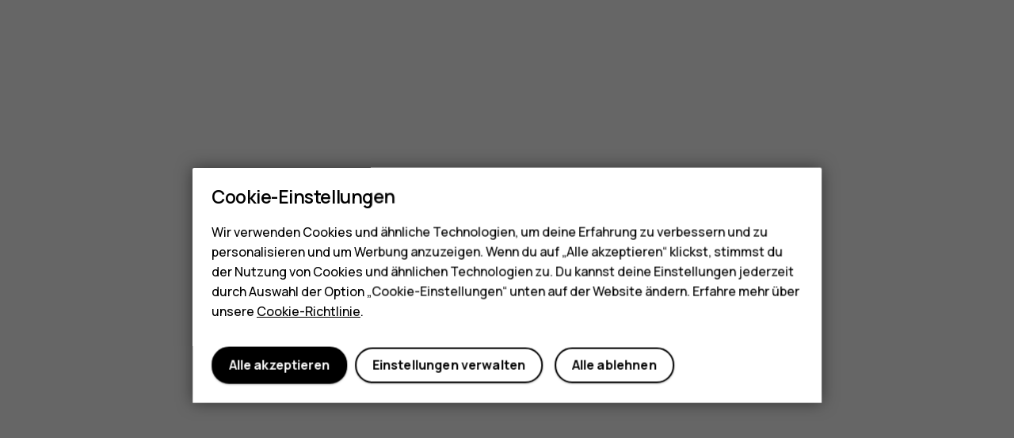

--- FILE ---
content_type: text/html; charset=utf-8
request_url: https://www.hmd.com/de_de/support/nokia-g22-user-guide/battery-and-charger-information
body_size: 41713
content:
<!DOCTYPE html>
<html lang="de-DE"><head><meta charSet="utf-8"/><meta name="viewport" content="width=device-width, initial-scale=1.0"/><title>Nokia G22 – Bedienungsanleitung: Akku- und Ladegerätinformationen</title><link rel="canonical" href="https://www.hmd.com/de_de/support/nokia-g22-user-guide/battery-and-charger-information"/><link rel="alternate" href="https://www.hmd.com/de_de/support/nokia-g22-user-guide/battery-and-charger-information" hrefLang="de-de"/><link rel="alternate" href="https://www.hmd.com/en_gb/support/nokia-g22-user-guide/battery-and-charger-information" hrefLang="en-gb"/><link rel="alternate" href="https://www.hmd.com/fi_fi/support/nokia-g22-user-guide/battery-and-charger-information" hrefLang="fi-fi"/><link rel="alternate" href="https://www.hmd.com/pl_pl/support/nokia-g22-user-guide/battery-and-charger-information" hrefLang="pl-pl"/><link rel="alternate" href="https://www.hmd.com/id_id/support/nokia-g22-user-guide/battery-and-charger-information" hrefLang="id-id"/><link rel="alternate" href="https://www.hmd.com/cs_cz/support/nokia-g22-user-guide/battery-and-charger-information" hrefLang="cs-cz"/><link rel="alternate" href="https://www.hmd.com/vi_vn/support/nokia-g22-user-guide/battery-and-charger-information" hrefLang="vi-vn"/><link rel="alternate" href="https://www.hmd.com/uk_ua/support/nokia-g22-user-guide/battery-and-charger-information" hrefLang="uk-ua"/><link rel="alternate" href="https://www.hmd.com/nl_nl/support/nokia-g22-user-guide/battery-and-charger-information" hrefLang="nl-nl"/><link rel="alternate" href="https://www.hmd.com/th_th/support/nokia-g22-user-guide/battery-and-charger-information" hrefLang="th-th"/><link rel="alternate" href="https://www.hmd.com/fr_fr/support/nokia-g22-user-guide/battery-and-charger-information" hrefLang="fr-fr"/><link rel="alternate" href="https://www.hmd.com/tr_tr/support/nokia-g22-user-guide/battery-and-charger-information" hrefLang="tr-tr"/><link rel="alternate" href="https://www.hmd.com/en_au/support/nokia-g22-user-guide/battery-and-charger-information" hrefLang="en-au"/><link rel="alternate" href="https://www.hmd.com/en_za/support/nokia-g22-user-guide/battery-and-charger-information" hrefLang="en-za"/><link rel="alternate" href="https://www.hmd.com/en_in/support/nokia-g22-user-guide/battery-and-charger-information" hrefLang="en-in"/><link rel="alternate" href="https://www.hmd.com/es_es/support/nokia-g22-user-guide/battery-and-charger-information" hrefLang="es-es"/><link rel="alternate" href="https://www.hmd.com/zh_int/support/nokia-g22-user-guide/battery-and-charger-information" hrefLang="zh"/><link rel="alternate" href="https://www.hmd.com/sv_se/support/nokia-g22-user-guide/battery-and-charger-information" hrefLang="sv-se"/><link rel="alternate" href="https://www.hmd.com/da_dk/support/nokia-g22-user-guide/battery-and-charger-information" hrefLang="da-dk"/><link rel="alternate" href="https://www.hmd.com/ar_eg/support/nokia-g22-user-guide/battery-and-charger-information" hrefLang="ar-eg"/><link rel="alternate" href="https://www.hmd.com/ar_ae/support/nokia-g22-user-guide/battery-and-charger-information" hrefLang="ar-ae"/><link rel="alternate" href="https://www.hmd.com/en_pk/support/nokia-g22-user-guide/battery-and-charger-information" hrefLang="en-pk"/><link rel="alternate" href="https://www.hmd.com/it_it/support/nokia-g22-user-guide/battery-and-charger-information" hrefLang="it-it"/><link rel="alternate" href="https://www.hmd.com/en_ae/support/nokia-g22-user-guide/battery-and-charger-information" hrefLang="en-ae"/><link rel="alternate" href="https://www.hmd.com/en_sa/support/nokia-g22-user-guide/battery-and-charger-information" hrefLang="en-sa"/><link rel="alternate" href="https://www.hmd.com/en_ke/support/nokia-g22-user-guide/battery-and-charger-information" hrefLang="en-ke"/><link rel="alternate" href="https://www.hmd.com/en_ng/support/nokia-g22-user-guide/battery-and-charger-information" hrefLang="en-ng"/><link rel="alternate" href="https://www.hmd.com/en_eg/support/nokia-g22-user-guide/battery-and-charger-information" hrefLang="en-eg"/><link rel="alternate" href="https://www.hmd.com/zh_hk/support/nokia-g22-user-guide/battery-and-charger-information" hrefLang="zh-hk"/><link rel="alternate" href="https://www.hmd.com/hu_hu/support/nokia-g22-user-guide/battery-and-charger-information" hrefLang="hu-hu"/><link rel="alternate" href="https://www.hmd.com/ro_ro/support/nokia-g22-user-guide/battery-and-charger-information" hrefLang="ro-ro"/><link rel="alternate" href="https://www.hmd.com/ar_sa/support/nokia-g22-user-guide/battery-and-charger-information" hrefLang="ar-sa"/><link rel="alternate" href="https://www.hmd.com/es_lta/support/nokia-g22-user-guide/battery-and-charger-information" hrefLang="es"/><link rel="alternate" href="https://www.hmd.com/bg_bg/support/nokia-g22-user-guide/battery-and-charger-information" hrefLang="bg-bg"/><link rel="alternate" href="https://www.hmd.com/el_gr/support/nokia-g22-user-guide/battery-and-charger-information" hrefLang="el-gr"/><link rel="alternate" href="https://www.hmd.com/srl_rs/support/nokia-g22-user-guide/battery-and-charger-information" hrefLang="sr-rs"/><link rel="alternate" href="https://www.hmd.com/ar_iq/support/nokia-g22-user-guide/battery-and-charger-information" hrefLang="ar-iq"/><link rel="alternate" href="https://www.hmd.com/fr_tn/support/nokia-g22-user-guide/battery-and-charger-information" hrefLang="fr-tn"/><link rel="alternate" href="https://www.hmd.com/en_qa/support/nokia-g22-user-guide/battery-and-charger-information" hrefLang="en-qa"/><link rel="alternate" href="https://www.hmd.com/en_int/support/nokia-g22-user-guide/battery-and-charger-information" hrefLang="x-default"/><link rel="alternate" href="https://www.hmd.com/en_ie/support/nokia-g22-user-guide/battery-and-charger-information" hrefLang="en-ie"/><link rel="alternate" href="https://www.hmd.com/en_gh/support/nokia-g22-user-guide/battery-and-charger-information" hrefLang="en-gh"/><link rel="alternate" href="https://www.hmd.com/en_int/support/nokia-g22-user-guide/battery-and-charger-information?locale=sq" hrefLang="sq"/><link rel="alternate" href="https://www.hmd.com/en_int/support/nokia-g22-user-guide/battery-and-charger-information?locale=bs-BA" hrefLang="bs-ba"/><link rel="alternate" href="https://www.hmd.com/en_int/support/nokia-g22-user-guide/battery-and-charger-information?locale=pt-BR" hrefLang="pt-br"/><link rel="alternate" href="https://www.hmd.com/hr_hr/support/nokia-g22-user-guide/battery-and-charger-information" hrefLang="hr-hr"/><link rel="alternate" href="https://www.hmd.com/en_int/support/nokia-g22-user-guide/battery-and-charger-information?locale=et-EE" hrefLang="et-ee"/><link rel="alternate" href="https://www.hmd.com/en_int/support/nokia-g22-user-guide/battery-and-charger-information?locale=hi-IN" hrefLang="hi-in"/><link rel="alternate" href="https://www.hmd.com/he_il/support/nokia-g22-user-guide/battery-and-charger-information" hrefLang="he-il"/><link rel="alternate" href="https://www.hmd.com/en_int/support/nokia-g22-user-guide/battery-and-charger-information?locale=ru-KZ" hrefLang="ru-kz"/><link rel="alternate" href="https://www.hmd.com/en_int/support/nokia-g22-user-guide/battery-and-charger-information?locale=lv-LV" hrefLang="lv-lv"/><link rel="alternate" href="https://www.hmd.com/en_int/support/nokia-g22-user-guide/battery-and-charger-information?locale=lt-LT" hrefLang="lt-lt"/><link rel="alternate" href="https://www.hmd.com/en_int/support/nokia-g22-user-guide/battery-and-charger-information?locale=af-NA" hrefLang="af-na"/><link rel="alternate" href="https://www.hmd.com/en_int/support/nokia-g22-user-guide/battery-and-charger-information?locale=mk-MK" hrefLang="mk-mk"/><link rel="alternate" href="https://www.hmd.com/no_no/support/nokia-g22-user-guide/battery-and-charger-information" hrefLang="no-no"/><link rel="alternate" href="https://www.hmd.com/pt_pt/support/nokia-g22-user-guide/battery-and-charger-information" hrefLang="pt-pt"/><link rel="alternate" href="https://www.hmd.com/en_int/support/nokia-g22-user-guide/battery-and-charger-information?locale=ru-RU" hrefLang="ru-ru"/><link rel="alternate" href="https://www.hmd.com/en_int/support/nokia-g22-user-guide/battery-and-charger-information?locale=sr-Cyrl-RS" hrefLang="sr-cyrl-rs"/><link rel="alternate" href="https://www.hmd.com/en_int/support/nokia-g22-user-guide/battery-and-charger-information?locale=sk-SK" hrefLang="sk-sk"/><link rel="alternate" href="https://www.hmd.com/sl_si/support/nokia-g22-user-guide/battery-and-charger-information" hrefLang="sl-si"/><link rel="alternate" href="https://www.hmd.com/en_int/support/nokia-g22-user-guide/battery-and-charger-information?locale=sw" hrefLang="sw"/><link rel="alternate" href="https://www.hmd.com/zh_tw/support/nokia-g22-user-guide/battery-and-charger-information" hrefLang="zh-tw"/><link rel="alternate" href="https://www.hmd.com/en_int/support/nokia-g22-user-guide/battery-and-charger-information?locale=en-USA" hrefLang="en-us"/><link rel="alternate" href="https://www.hmd.com/en_int/support/nokia-g22-user-guide/battery-and-charger-information?locale=es-US" hrefLang="es-us"/><link rel="alternate" href="https://www.hmd.com/en_int/support/nokia-g22-user-guide/battery-and-charger-information?locale=fa-IR" hrefLang="fa-ir"/><link rel="alternate" href="https://www.hmd.com/en_int/support/nokia-g22-user-guide/battery-and-charger-information?locale=ko" hrefLang="ko"/><meta name="description" property="og:description" content="Nokia G22 – Bedienungsanleitung"/><meta property="og:image" content="https://www.hmd.com/img/fallback-og-image.jpg"/><link rel="preconnect" href="https://images.ctfassets.net"/><link rel="preconnect" href="https://fonts.gstatic.com"/><link rel="preconnect" href="https://www.googletagmanager.com"/><script>
(function () {
  var expiryDate = new Date();
  expiryDate.setDate(expiryDate.getDate() + 90);
  document.cookie = 'locale=de_de; expires=' + expiryDate.toGMTString() + '; path=/; domain=.hmd.com';
})()</script><script>
window.dataLayer = window.dataLayer || [];
window.dataLayer.push({environment: 'production'});
window.dataLayer.push({locale: 'de_de'});
window.dataLayer.push({experiment: ''});</script><link data-chunk="supportDtc" rel="preload" as="script" href="/js/runtime.057b08c002d912fb09f0.app.js"/><link data-chunk="supportDtc" rel="preload" as="script" href="/js/react.ca6638ef8a811e5571f5.app.js"/><link data-chunk="supportDtc" rel="preload" as="script" href="/js/9232.ce5f2fe37ac5471c3195.app.js"/><link data-chunk="supportDtc" rel="preload" as="script" href="/js/9506.58583ee8b71c6c2b813d.app.js"/><link data-chunk="supportDtc" rel="preload" as="script" href="/js/1595.66f428723bb8e0ee2358.app.js"/><link data-chunk="supportDtc" rel="preload" as="script" href="/js/2604.7b00ef2a17892f60cac6.app.js"/><link data-chunk="supportDtc" rel="preload" as="script" href="/js/6134.a438bc2af160d929424d.app.js"/><link data-chunk="supportDtc" rel="preload" as="script" href="/js/supportDtc.9c4d711d369b4f786d9f.app.js"/><link data-chunk="src-sections-support-DtcUserGuide" rel="preload" as="script" href="/js/5431.abdc137c669992899456.app.js"/><link data-chunk="src-sections-support-DtcUserGuide" rel="preload" as="script" href="/js/src-sections-support-DtcUserGuide.bc512b30de56fd183f1f.app.js"/><link rel="stylesheet" href="/css/dtc.a9b3bb1bc545a01de8cc.css" type="text/css"/><link href="https://fonts.googleapis.com/icon?family=Material+Icons|Material+Icons+Outlined&amp;display=swap" type="text/css" rel="stylesheet" media="all"/><style>i.material-design-icon,i.material-design-icon-outlined{-webkit-font-feature-settings:&quot;liga&quot;;font-feature-settings:&quot;liga&quot;;font-smoothing:antialiased;speak:none;word-wrap:normal;color:inherit;direction:ltr;display:inline-block;font-family:Material Icons!important;font-style:normal;font-weight:400;letter-spacing:normal;line-height:1;text-transform:none;vertical-align:bottom;white-space:nowrap}i.material-design-icon-outlined{font-family:Material Icons Outlined!important}</style><link href="/css/fp.7d00a252cb1ea63d6406.css" rel="stylesheet" media="all"/><link href="/css/sp.5b9e1ba89903ed4dc3ea.css" rel="stylesheet" media="all"/><link rel="apple-touch-icon" sizes="180x180" href="/img/apple-touch-icon.png"/><link rel="icon" type="image/svg+xml" href="/img/favicon.svg"/><link rel="icon" type="image/png" href="/img/favicon.png"/><link rel="icon" type="image/png" sizes="32x32" href="/img/favicon-32x32.png"/><link rel="icon" type="image/png" sizes="16x16" href="/img/favicon-16x16.png"/><link rel="manifest" href="/site.webmanifest"/><link rel="mask-icon" href="/img/safari-pinned-tab.svg" color="#7b7b7b"/><meta name="msapplication-TileColor" content="#000000"/><meta name="theme-color" media="(prefers-color-scheme: light)" content="#ffffff"/><meta name="theme-color" media="(prefers-color-scheme: dark)" content="#000000"/></head><body><noscript><iframe src="https://www.googletagmanager.com/ns.html?id=GTM-WDR6C9T" height="0" width="0" style"display:none; visibility:hidden;"></iframe></noscript><svg style="position:absolute;width:0;height:0"><symbol xmlns="http://www.w3.org/2000/svg" viewBox="0 0 24 24" class="spinner" id="loading"><circle stroke="currentColor" fill="none" cx="12" cy="12" r="9" /></symbol><symbol xmlns="http://www.w3.org/2000/svg" fill="none" stroke="currentColor" viewBox="0 0 24 24" id="cart">
    <path d="M5 20 3 10h18l-2 10H5zM8 7a4 4 0 0 1 4-4 4 4 0 0 1 4 4" />
</symbol><symbol xmlns="http://www.w3.org/2000/svg" fill="none" stroke="currentColor" viewBox="0 0 24 24" id="cart-with_items">
  <path d="M13 20H5L3 10h18l-.6 3M8 7a4 4 0 0 1 4-4 4 4 0 0 1 4 4" />
  <circle cx="19" cy="19" r="3" />
</symbol><symbol xmlns="http://www.w3.org/2000/svg" fill="none" stroke="currentColor" viewBox="0 0 24 24" id="cart-loading">
    <path d="M13 20H5L3 10h18l-.6 3M8 7a4 4 0 0 1 4-4 4 4 0 0 1 4 4"></path>
    <path d="M19 22c1.7 0 3-1.3 3-3s-1.3-3-3-3-3 1.3-3 3">
        <animateTransform attributeName="transform" type="rotate" from="0 19 19" to="360 19 19" dur="1s" repeatCount="indefinite" />
    </path>
</symbol><symbol xmlns="http://www.w3.org/2000/svg" viewBox="0 0 24 24" id="logo-google-color">
  <g>
    <path fill="#4285F4" d="M20.64 12.2c0-.63-.06-1.25-.16-1.84H12v3.49h4.84a4.14 4.14 0 01-1.8 2.71v2.26h2.92a8.78 8.78 0 002.68-6.62z" />
    <path fill="#34A853" d="M12 21a8.6 8.6 0 005.96-2.18l-2.91-2.26a5.4 5.4 0 01-8.09-2.85h-3v2.33A9 9 0 0012 21z" />
    <path fill="#FBBC05" d="M6.96 13.71a5.41 5.41 0 010-3.42V7.96h-3a9 9 0 000 8.08l3-2.33z" />
    <path fill="#EA4335" d="M12 6.58c1.32 0 2.5.45 3.44 1.35l2.58-2.59A9 9 0 003.96 7.95l3 2.34A5.36 5.36 0 0112 6.58z" />
  </g>
</symbol><symbol xmlns="http://www.w3.org/2000/svg" fill="none" stroke="currentColor" viewBox="0 0 24 24" id="account">
    <circle cx="12" cy="7" r="4" />
    <path d="M4 21v-2a4 4 0 0 1 4-4h8a4 4 0 0 1 4 4v2" />
</symbol><symbol xmlns="http://www.w3.org/2000/svg" fill="none" stroke="currentColor" viewBox="0 0 24 24" id="check">
  <path d="m4 10 6 6L20 6" />
</symbol><symbol viewBox="0 0 24 24" xmlns="http://www.w3.org/2000/svg" id="warning">
    <path d="M9.8 4a2 2 0 013.46 0l7.53 13.01a2 2 0 01-1.73 3H4a2 2 0 01-1.73-3zm1.73 1L4 18.01h15.06L11.53 5zm-1 12.01v-2h2v2h-2zm1-8h.12a1 1 0 01.88 1v3a1 1 0 01-1 1h-.12a1 1 0 01-.88-1v-3a1 1 0 011-1z" fill="currentcolor" />
</symbol><symbol xmlns="http://www.w3.org/2000/svg" viewBox="0 0 24 24" fill="currentColor" id="back">
    <path d="M18.791 11.209H7.621l4.88-4.88c.39-.39.39-1.03 0-1.42a.996.996 0 00-1.41 0l-6.59 6.59a.996.996 0 000 1.41l6.58 6.6a.996.996 0 101.41-1.41l-4.87-4.89h11.17c.55 0 1-.45 1-1s-.45-1-1-1z" />
</symbol><symbol xmlns="http://www.w3.org/2000/svg" viewBox="0 0 24 24" fill="currentColor" id="chevron-right-small">
  <path d="M14.707 11.293l-4-4a.999.999 0 10-1.414 1.414L12.586 12l-3.293 3.293a.999.999 0 101.414 1.414l4-4a.997.997 0 000-1.414z" />
</symbol><symbol xmlns="http://www.w3.org/2000/svg" fill="none" stroke="currentColor" viewBox="0 0 24 24" id="close">
    <path d="m6 6 12 12M6 18 18 6" />
</symbol><symbol viewBox="0 0 24 24" fill="currentColor" id="close-small">
  <path d="M13.414 12l3.293-3.293a.999.999 0 10-1.414-1.414L12 10.586 8.707 7.293a.999.999 0 10-1.414 1.414L10.586 12l-3.293 3.293a.999.999 0 101.414 1.414L12 13.414l3.293 3.293a.997.997 0 001.414 0 .999.999 0 000-1.414L13.414 12z" />
</symbol><symbol xmlns="http://www.w3.org/2000/svg" viewBox="0 0 24 24" fill="currentColor" id="chevron-down-small">
  <path d="M11.293 14.707l-4-4a.999.999 0 111.414-1.414L12 12.586l3.293-3.293a.999.999 0 111.414 1.414l-4 4a.997.997 0 01-1.414 0z" />
</symbol><symbol xmlns="http://www.w3.org/2000/svg" viewBox="0 0 24 24" fill="currentColor" id="chevron-up-small">
  <path d="M11.293 9.293l-4 4a.999.999 0 101.414 1.414L12 11.414l3.293 3.293a.999.999 0 101.414-1.414l-4-4a.997.997 0 00-1.414 0z" />
</symbol><symbol xmlns="http://www.w3.org/2000/svg" viewBox="0 0 140 60" fill="currentColor" id="logo-hmd">
  <path d="M109.07 0H88L67.5 32 47 0H35v24H13V0H0v60h13V35h22v25h13V23.18L64 48h7l16-24.9V60h22.07C127.54 60 140 47.73 140 30S127.54 0 109.07 0Zm-.54 50H100V10h8.53c11.1 0 17.47 7.27 17.47 20s-6.38 20-17.47 20Z" />
</symbol><symbol xmlns="http://www.w3.org/2000/svg" fill="none" stroke="currentColor" viewBox="0 0 24 24" id="menu">
    <path class="menu-bottom" d="M4 18H20" />
    <path class="menu-middle" d="M4 12H20" />
    <path class="menu-top" d="M4 6H20" />
</symbol><symbol xmlns="http://www.w3.org/2000/svg" viewBox="0 0 24 24" fill="currentColor" id="arrow-left-small">
  <path d="M6.293 11.293l4-4a.999.999 0 111.414 1.414L9.414 11H17a1 1 0 110 2H9.414l2.293 2.293a.999.999 0 11-1.414 1.414l-4-4a.999.999 0 010-1.414" />
</symbol><symbol xmlns="http://www.w3.org/2000/svg" viewBox="0 0 24 24" fill="currentColor" id="arrow-left">
  <path d="M4.293 11.293l6-6a.999.999 0 111.414 1.414L7.414 11H19a1 1 0 110 2H7.414l4.293 4.293a.999.999 0 11-1.414 1.414l-6-6a.999.999 0 010-1.414" />
</symbol><symbol viewBox="0 0 24 24" xmlns="http://www.w3.org/2000/svg" fill="currentColor" id="arrow">
    <path d="m5.209 13.209h11.17l-4.88 4.88c-.39.39-.39 1.03 0 1.42s1.02.39 1.41 0l6.59-6.59a.996.996 0 0 0 0-1.41l-6.58-6.6a.996.996 0 1 0 -1.41 1.41l4.87 4.89h-11.17c-.55 0-1 .45-1 1s.45 1 1 1z" />
</symbol><symbol xmlns="http://www.w3.org/2000/svg" viewBox="0 0 144 64" id="logo-hmd-outline">
  <path stroke="currentColor" d="M111 2H90L69.5 34 49 2H37v24H15V2H2v60h13V37h22v25h13V25.2L66 50h7l16-25v37h22c18.5 0 31-12.3 31-30S129.5 2 111 2Zm-.5 50H102V12h8.5c11.1 0 17.5 7.3 17.5 20s-6.4 20-17.5 20Z" />
</symbol><symbol viewBox="0 0 24 24" xmlns="http://www.w3.org/2000/svg" id="block"><path d="M12 2a10 10 0 100 20 10 10 0 000-20zM4 12a8 8 0 0112.9-6.31L5.69 16.9A7.9 7.9 0 014 12zm8 8a7.9 7.9 0 01-4.9-1.69L18.31 7.1A8 8 0 0112 20z" fill="currentcolor" /></symbol><symbol xmlns="http://www.w3.org/2000/svg" viewBox="0 0 24 24" fill="currentColor" id="check-circle">
  <path d="M12 2C6.48 2 2 6.48 2 12s4.48 10 10 10 10-4.48 10-10S17.52 2 12 2Zm0 18c-4.41 0-8-3.59-8-8s3.59-8 8-8 8 3.59 8 8-3.59 8-8 8Zm3.88-11.71L10 14.17l-1.88-1.88a.996.996 0 1 0-1.41 1.41l2.59 2.59c.39.39 1.02.39 1.41 0L17.3 9.7a.996.996 0 0 0 0-1.41c-.39-.39-1.03-.39-1.42 0Z" />
</symbol><symbol xmlns="http://www.w3.org/2000/svg" fill="none" stroke="currentColor" viewBox="0 0 24 24" id="info">
    <circle cx="12" cy="12" r="9" />
    <path d="M12 9V7m0 4v6" />
</symbol><symbol xmlns="http://www.w3.org/2000/svg" viewBox="0 0 24 24" fill="currentColor" id="location">
    <path d="M18 10.2C18 6.57 15.35 4 12 4s-6 2.57-6 6.2c0 2.34 1.95 5.44 6 9.14 4.05-3.7 6-6.8 6-9.14zM12 2c4.2 0 8 3.22 8 8.2 0 3.32-2.67 7.25-8 11.8-5.33-4.55-8-8.48-8-11.8C4 5.22 7.8 2 12 2zm0 6a2 2 0 110 4 2 2 0 010-4z" />
</symbol><symbol viewBox="0 0 24 24" xmlns="http://www.w3.org/2000/svg" id="new-release">
    <path d="M22.42 11.34l-1.58-1.8a1 1 0 01-.24-.75l.22-2.38a1 1 0 00-.77-1.06l-2.34-.53a1 1 0 01-.64-.47L15.85 2.3a1 1 0 00-1.26-.4l-2.2.94a1 1 0 01-.78 0L9.4 1.9a1 1 0 00-1.26.4L6.93 4.35a1 1 0 01-.64.46l-2.33.53a1 1 0 00-.78 1.07l.22 2.37a1 1 0 01-.24.75l-1.58 1.81a1 1 0 000 1.32l1.58 1.8a1 1 0 01.24.75l-.22 2.39a1 1 0 00.77 1.06l2.34.53a1 1 0 01.64.47l1.22 2.05a1 1 0 001.26.41l2.2-.95a1 1 0 01.79 0l2.2.94a1 1 0 001.25-.4l1.22-2.06a1 1 0 01.64-.47l2.34-.53a1 1 0 00.77-1.06l-.22-2.38a1 1 0 01.24-.75l1.58-1.8a1 1 0 000-1.32zm-3.67 5.56l-2.74.62-1.43 2.41L12 18.82l-2.58 1.11-1.43-2.41-2.74-.62.26-2.8L3.66 12l1.85-2.12-.26-2.78 2.74-.61 1.43-2.41L12 5.18l2.58-1.11 1.43 2.41 2.74.62-.26 2.79L20.34 12l-1.85 2.11.26 2.79zM11 15h2v2h-2v-2zm1-8a1 1 0 011 1v4a1 1 0 01-2 0V8a1 1 0 011-1z" fill="currentcolor" />
</symbol><symbol xmlns="http://www.w3.org/2000/svg" viewBox="0 0 24 24" fill="currentColor" id="mail">
  <path d="M20 4H4a2 2 0 00-2 2v12c0 1.1.9 2 2 2h16a2 2 0 002-2V6a2 2 0 00-2-2zm0 14H4V8l8 5 8-5v10zm-8-7L4 6h16l-8 5z" />
</symbol><symbol xmlns="http://www.w3.org/2000/svg" viewBox="0 0 24 24" id="offer">
    <path fill="currentColor" d="m21.41 11.58-9-9A1.99 1.99 0 0 0 11 2H4a2 2 0 0 0-2 2v7a2 2 0 0 0 .59 1.42l9 9a1.99 1.99 0 0 0 2.82-.01l7-7c.37-.36.59-.86.59-1.41 0-.55-.23-1.06-.59-1.42ZM13 20.01 4 11V4h7v-.01l9 9-7 7.02ZM7.5 9a1.5 1.5 0 1 0 0-3 1.5 1.5 0 0 0 0 3Z" />
</symbol><symbol viewBox="0 0 24 24" xmlns="http://www.w3.org/2000/svg" id="privacy-tip">
    <path d="M11.37 2.1a2 2 0 011.26 0l7.69 2.56a1 1 0 01.68.95v6.13a11 11 0 01-6.53 10.06L12 22.9l-2.47-1.1A11 11 0 013 11.74V5.61a1 1 0 01.68-.95zM12 4L5 6.33v5.41a9 9 0 005.34 8.23l1.66.73 1.66-.73A9 9 0 0019 11.74v-5.4L12 4zm0 7a1 1 0 011 1v4a1 1 0 01-2 0v-4a1 1 0 011-1zm1-4v2h-2V7h2z" fill="currentcolor" />
</symbol><symbol xmlns="http://www.w3.org/2000/svg" viewBox="0 0 24 24" fill="none" id="globe">
  <path d="M12.25 21V3m0 18c4.95 0 9-4.05 9-9s-4.05-9-9-9-9 4.05-9 9 4.05 9 9 9Zm-9-9h18m-16 7c1.8-1.9 4.3-3 7-3s5.2 1.1 7 3m0-14c-1.8 1.9-4.3 3-7 3s-5.2-1.1-7-3" stroke="currentColor" />
</symbol><symbol xmlns="http://www.w3.org/2000/svg" viewBox="0 0 24 24" id="locale">
  <path d="M18.2 10.4h-2.3l-1.2 3.5c-1.6-.5-2.9-1.3-4.1-2.2 1.4-1.5 2.5-3.3 3.3-5.6h2.2V4.4h-6V2H8.2v2.4H2.3v1.8h2.2c.8 2.2 1.8 4.1 3.2 5.7-1.6 1.1-3.4 2-5.7 2.6.4.4.9 1.3 1.1 1.8 2.3-.7 4.3-1.7 5.9-3.1 1.4 1.2 3 2.1 5 2.7L12 22h2.1l.7-2.4h4l.7 2.4h2.3l-3.6-11.6zm-6.4-4.2c-.6 1.7-1.5 3.1-2.6 4.3a13 13 0 0 1-2.7-4.3h5.3zm3.7 11.5 1.4-4.6 1.4 4.6h-2.8z" fill="currentColor" />
</symbol><symbol viewBox="0 0 10 8" fill="none" xmlns="http://www.w3.org/2000/svg" id="multiply">
<path d="M7.5 1.5L2.5 6.5M2.5 1.5L7.5 6.5" stroke="currentColor" style="stroke-width: var(--dtc-svg-stroke-width, 1.8);" />
</symbol><symbol xmlns="http://www.w3.org/2000/svg" viewBox="0 0 24 24" fill="currentColor" id="shield">
  <path d="M12 1.5c-.21 0-.43.03-.63.1L3.68 4.18a1 1 0 0 0-.68.95v6.16c0 4.37 2.56 8.33 6.53 10.1L12 22.5l2.47-1.1A11.06 11.06 0 0 0 21 11.3V5.12a1 1 0 0 0-.68-.95L12.63 1.6c-.2-.07-.42-.1-.63-.1Zm0 2 7 2.35v5.44c0 3.58-2.1 6.83-5.35 8.28l-1.65.74-1.65-.74A9.07 9.07 0 0 1 5 11.3V5.85l7-2.35Z" />
</symbol><symbol xmlns="http://www.w3.org/2000/svg" viewBox="0 0 24 24" fill="currentColor" id="arrow-upward">
    <path d="M13 19V7.83l4.88 4.88c.39.39 1.03.39 1.42 0a.996.996 0 000-1.41l-6.59-6.59a.996.996 0 00-1.41 0l-6.6 6.58a.996.996 0 101.41 1.41L11 7.83V19c0 .55.45 1 1 1s1-.45 1-1z" />
</symbol><symbol xmlns="http://www.w3.org/2000/svg" viewBox="0 0 24 24" fill="currentColor" id="external-link-small">
  <path d="M16 7H9a1 1 0 100 2h4.586l-6.293 6.293a.999.999 0 101.414 1.414L15 10.414V15a1 1 0 102 0V8a1 1 0 00-1-1" />
</symbol><symbol fill="none" viewBox="0 0 48 48" xmlns="http://www.w3.org/2000/svg" id="thumb-up">
    <path clip-rule="evenodd" d="m25.4574 12.7568-1.1282 5.7198c-.2375 1.1677.0792 2.375.8313 3.2854s1.8604 1.4448 3.0479 1.4448h10.8854v2.1375l-5.0864 11.7167h-16.0115c-.3562 0-.6729-.3167-.6729-.6729v-15.5167zm2.4685-6.6401c-.3893-.39771-1.0283-.40114-1.4218-.00764l-11.9717 11.97174c-.7521.752-1.1677 1.7614-1.1677 2.8104v15.4969c0 2.5531 2.0781 4.6312 4.6312 4.6312h16.0313c1.4052 0 2.6916-.7323 3.4041-1.9198l5.2844-12.1719c.2177-.4948.3365-1.0291.3365-1.5833v-2.1375c0-2.1771-1.7813-3.9583-3.9584-3.9583h-10.8854l1.8208-9.2032c.099-.43537.0396-.91037-.1583-1.3062-.4552-.89063-1.0292-1.70209-1.7417-2.41459zm-19.83901 13.1318h-2.63889v21.7708h2.63889c.72569 0 1.31944-.8906 1.31944-1.9792v-17.8125c0-1.0885-.59375-1.9791-1.31944-1.9791z" fill="currentColor" fill-rule="evenodd" />
</symbol><symbol viewBox="0 0 24 24" fill="none" xmlns="http://www.w3.org/2000/svg" id="social-facebook">
<path fill-rule="evenodd" clip-rule="evenodd" d="M21 12C21 7.02943 16.9706 3 12 3C7.02943 3 3 7.02943 3 12C3 16.4922 6.29117 20.2155 10.5938 20.8906V14.6016H8.30859V12H10.5938V10.0172C10.5938 7.76156 11.9374 6.51562 13.9932 6.51562C14.9779 6.51562 16.0078 6.69141 16.0078 6.69141V8.90625H14.8729C13.7549 8.90625 13.4062 9.60001 13.4062 10.3117V12H15.9023L15.5033 14.6016H13.4062V20.8906C17.7088 20.2155 21 16.4922 21 12Z" fill="currentColor" />
</symbol><symbol viewBox="0 0 24 24" fill="none" xmlns="http://www.w3.org/2000/svg" id="social-instagram">
<path fill-rule="evenodd" clip-rule="evenodd" d="M12 5C14.2799 5 14.5499 5.0087 15.4503 5.04977C15.9917 5.05619 16.528 5.15564 17.0357 5.34377C17.7804 5.63102 18.369 6.2196 18.6562 6.96425C18.8443 7.47198 18.9438 8.00828 18.9502 8.54971C18.9913 9.45009 19 9.72013 19 12C19 14.2799 18.9913 14.5499 18.9502 15.4503C18.9438 15.9917 18.8444 16.528 18.6562 17.0357C18.369 17.7804 17.7804 18.369 17.0358 18.6562C16.528 18.8443 15.9917 18.9438 15.4503 18.9502C14.55 18.9913 14.28 19 12 19C9.72 19 9.45 18.9913 8.54974 18.9502C8.0083 18.9438 7.472 18.8444 6.96426 18.6562C6.21961 18.369 5.63103 17.7804 5.34378 17.0358C5.15565 16.528 5.0562 15.9917 5.04978 15.4503C5.0087 14.5499 5 14.2799 5 12C5 9.72013 5.0087 9.45009 5.04977 8.54974C5.05619 8.0083 5.15564 7.472 5.34377 6.96426C5.63102 6.21961 6.2196 5.63103 6.96426 5.34378C7.47199 5.15565 8.00829 5.0562 8.54972 5.04978C9.45009 5.0087 9.72013 5 12 5ZM12 3C9.55574 3 9.24926 3.01035 8.28931 3.05415C7.54268 3.06911 6.80399 3.21056 6.10465 3.47249C4.89573 3.94004 3.94004 4.89573 3.47249 6.10465C3.21056 6.80399 3.06911 7.54268 3.05415 8.28931C3.01035 9.24926 3 9.55574 3 12C3 14.4443 3.01035 14.7507 3.05415 15.7107C3.0691 16.4573 3.21056 17.196 3.47249 17.8954C3.94004 19.1043 4.89573 20.06 6.10465 20.5275C6.80399 20.7894 7.54268 20.9309 8.28931 20.9459C9.24926 20.9897 9.55574 21 12 21C14.4443 21 14.7507 20.9897 15.7107 20.9459C16.4573 20.9309 17.196 20.7894 17.8954 20.5275C19.1043 20.06 20.06 19.1043 20.5275 17.8954C20.7894 17.196 20.9309 16.4573 20.9459 15.7107C20.9897 14.7507 21 14.4443 21 12C21 9.55574 20.9897 9.24926 20.9459 8.28931C20.9309 7.54268 20.7894 6.80399 20.5275 6.10465C20.06 4.89573 19.1043 3.94004 17.8954 3.47249C17.196 3.21056 16.4573 3.0691 15.7107 3.05415C14.7507 3.01035 14.4443 3 12 3ZM12 8C9.79086 8 8 9.79086 8 12C8 14.2091 9.79086 16 12 16C14.2091 16 16 14.2091 16 12C16 10.9391 15.5786 9.92172 14.8284 9.17157C14.0783 8.42143 13.0609 8 12 8ZM12 14C10.8954 14 10 13.1046 10 12C10 10.8954 10.8954 10 12 10C13.1046 10 14 10.8954 14 12C14 13.1046 13.1046 14 12 14ZM16.5 6.5C15.9477 6.5 15.5 6.94772 15.5 7.5C15.5 8.05228 15.9477 8.5 16.5 8.5C17.0523 8.5 17.5 8.05228 17.5 7.5C17.5 6.94772 17.0523 6.5 16.5 6.5Z" fill="currentColor" />
</symbol><symbol viewBox="0 0 24 24" fill="none" xmlns="http://www.w3.org/2000/svg" id="social-tiktok">
<path d="M18.055 6.60795C17.4538 6.21727 16.9595 5.68267 16.6172 5.05263C16.2748 4.42259 16.0951 3.71706 16.0944 3H13L12.9948 15.4021C12.9752 15.9117 12.8062 16.4043 12.5088 16.8186C12.2113 17.2329 11.7986 17.5505 11.322 17.732C10.8454 17.9134 10.326 17.9507 9.82833 17.8391C9.3307 17.7276 8.87688 17.4721 8.52335 17.1045C8.16983 16.737 7.93223 16.2735 7.84013 15.7719C7.74803 15.2703 7.8055 14.7527 8.00539 14.2835C8.20527 13.8144 8.53874 13.4143 8.96428 13.1333C9.38982 12.8522 9.88863 12.7025 10.3986 12.7028C10.6591 12.7036 10.9179 12.7442 11.1661 12.823V9.6639C10.9118 9.62798 10.6554 9.60929 10.3986 9.60795C7.25789 9.60795 4.70283 12.1635 4.70283 15.3042C4.70283 16.0522 4.85016 16.7928 5.1364 17.4839C5.42264 18.1749 5.84219 18.8028 6.37109 19.3317C6.89999 19.8606 7.52789 20.2802 8.21893 20.5664C8.90998 20.8527 9.65063 21 10.3986 21C11.1466 21 11.8873 20.8527 12.5783 20.5664C13.2693 20.2802 13.8972 19.8606 14.4261 19.3317C14.955 18.8028 15.3746 18.1749 15.6608 17.4839C15.9471 16.7928 16.0944 16.0522 16.0944 15.3042V9.0153C17.3487 9.91724 18.855 10.4017 20.3999 10.3999V7.30507C19.5671 7.30574 18.7522 7.06347 18.055 6.60795Z" fill="currentColor" />
</symbol><symbol viewBox="0 0 24 24" fill="none" xmlns="http://www.w3.org/2000/svg" id="social-youtube">
<path fill-rule="evenodd" clip-rule="evenodd" d="M20.6239 7.63935C20.4169 6.8599 19.8106 6.24964 19.0325 6.03767C16.6992 5.75698 14.3499 5.63051 12 5.65907C9.65006 5.63051 7.3008 5.75699 4.96752 6.03767C4.18942 6.24962 3.58307 6.8599 3.37615 7.63935C3.11666 9.0782 2.99074 10.538 2.99999 12C2.99074 13.462 3.11666 14.9218 3.37615 16.3606C3.58309 17.1401 4.18942 17.7503 4.96752 17.9623C7.3008 18.243 9.65006 18.3694 12 18.3409C14.3499 18.3694 16.6992 18.243 19.0325 17.9623C19.8106 17.7503 20.4169 17.1401 20.6239 16.3606C20.8833 14.9218 21.0092 13.462 21 12C21.0092 10.538 20.8833 9.07821 20.6239 7.63935ZM9.99999 15V9.00001L15 12.0001L9.99999 15Z" fill="currentColor" />
</symbol><symbol viewBox="0 0 24 24" fill="none" xmlns="http://www.w3.org/2000/svg" id="social-linkedin">
<path fill-rule="evenodd" clip-rule="evenodd" d="M7.98545 17.9996H4.98545V8.66856H7.98545V17.9996ZM6.48545 7.36796C5.55436 7.36405 4.80238 6.60674 4.80506 5.67564C4.80774 4.74454 5.56406 3.99157 6.49516 3.99301C7.42626 3.99446 8.18023 4.74979 8.18001 5.68089C8.18636 6.13155 8.00962 6.5655 7.69022 6.88349C7.37082 7.20148 6.93608 7.3763 6.48545 7.36796ZM18.9855 17.9996H15.9855V12.9062C15.9855 11.4016 15.3105 10.9375 14.4855 10.9375C13.6134 10.9375 12.925 11.5939 12.925 12.9437V17.9996H9.98591V8.6689H12.8126V9.96256H12.85C13.4045 8.98454 14.449 8.38763 15.5731 8.40641C17.2131 8.40638 18.9855 9.37922 18.9855 12.2312V17.9996Z" fill="currentColor" />
</symbol><symbol viewBox="0 0 24 24" fill="none" xmlns="http://www.w3.org/2000/svg" id="social-discord">
<path d="M18.5948 5.70599C17.3465 5.13448 16.0287 4.72903 14.675 4.5C14.4897 4.83114 14.3221 5.17185 14.1728 5.52068C12.7309 5.3034 11.2645 5.3034 9.82261 5.52068C9.67325 5.17188 9.50565 4.83118 9.32048 4.5C7.96593 4.73096 6.64723 5.13738 5.39765 5.70898C2.91693 9.37926 2.24444 12.9584 2.58068 16.4867C4.03346 17.5601 5.65953 18.3764 7.38821 18.9002C7.77746 18.3767 8.12189 17.8213 8.41786 17.2399C7.85571 17.0299 7.31314 16.7709 6.79642 16.4658C6.93241 16.3671 7.06542 16.2655 7.19394 16.1669C8.69746 16.874 10.3385 17.2406 12 17.2406C13.6615 17.2406 15.3025 16.874 16.806 16.1669C16.936 16.273 17.069 16.3746 17.2035 16.4658C16.6858 16.7714 16.1422 17.0309 15.5791 17.2414C15.8747 17.8225 16.2191 18.3774 16.6087 18.9002C18.3389 18.3785 19.9662 17.5626 21.4192 16.4882C21.8138 12.3965 20.7453 8.85024 18.5948 5.70599ZM8.84377 14.3168C7.90677 14.3168 7.13266 13.4665 7.13266 12.4204C7.13266 11.3743 7.87987 10.5165 8.84078 10.5165C9.80169 10.5165 10.5698 11.3743 10.5534 12.4204C10.5369 13.4665 9.7987 14.3168 8.84377 14.3168ZM15.1562 14.3168C14.2177 14.3168 13.4466 13.4665 13.4466 12.4204C13.4466 11.3743 14.1938 10.5165 15.1562 10.5165C16.1186 10.5165 16.8807 11.3743 16.8643 12.4204C16.8478 13.4665 16.1111 14.3168 15.1562 14.3168Z" fill="currentColor" />
</symbol><symbol xmlns="http://www.w3.org/2000/svg" fill="none" viewBox="0 0 58 34" id="payment-visa">
  <path stroke="currentColor" d="M1 17A16 16 0 0 1 17 1h24a16 16 0 1 1 0 32H17A16 16 0 0 1 1 17Z" />
  <path fill="currentColor" stroke="none" d="M26.36 21.83h-2.51l1.57-9.66h2.51l-1.57 9.66Zm-4.63-9.66-2.4 6.65-.28-1.43-.85-4.35s-.1-.87-1.19-.87h-3.96l-.05.17s1.21.25 2.63 1.1l2.19 8.4h2.62l4-9.67h-2.7Zm19.78 9.66h2.31l-2.01-9.66h-2.02c-.94 0-1.16.72-1.16.72l-3.75 8.94h2.62l.52-1.43h3.2l.3 1.43Zm-2.76-3.41 1.32-3.62.74 3.62h-2.06Zm-3.68-3.92.36-2.08s-1.1-.42-2.26-.42c-1.25 0-4.21.55-4.21 3.2 0 2.5 3.48 2.52 3.48 3.84 0 1.3-3.12 1.07-4.15.25l-.38 2.16s1.13.55 2.84.55c1.72 0 4.3-.89 4.3-3.3 0-2.52-3.5-2.75-3.5-3.85 0-1.09 2.45-.95 3.52-.35Z" />
</symbol><symbol xmlns="http://www.w3.org/2000/svg" fill="none" viewBox="0 0 54 34" id="payment-mastercard">
  <path stroke="currentColor" d="M1 17A16 16 0 0 1 17 1h20a16 16 0 1 1 0 32H17A16 16 0 0 1 1 17Z" />
  <path fill="currentCOlor" stroke="none" d="M21.42 8c1.33 0 2.6.3 3.73.82A11.01 11.01 0 0 0 21.53 17a11 11 0 0 0 3.62 8.18A8.96 8.96 0 0 1 12.5 17c0-4.97 4-9 8.92-9Zm7.3 17.18A8.96 8.96 0 0 0 41.38 17a8.96 8.96 0 0 0-12.64-8.18 11.01 11.01 0 0 1 3.6 8.18c0 3.25-1.4 6.17-3.61 8.18ZM26.95 9.92A9.01 9.01 0 0 0 23.53 17a9.01 9.01 0 0 0 3.4 7.08A9.01 9.01 0 0 0 30.36 17a9.01 9.01 0 0 0-3.41-7.08Z" />
</symbol><symbol xmlns="http://www.w3.org/2000/svg" fill="none" viewBox="0 0 58 34" id="payment-sofort">
  <path stroke="currentColor" d="M1 17A16 16 0 0 1 17 1h24a16 16 0 1 1 0 32H17A16 16 0 0 1 1 17Z" />
  <path fill="currentColor" stroke="none" d="M19.16 13.12h-4.44a4.29 4.29 0 0 0-2 .3 3.42 3.42 0 0 0-1.55 2.17c-.09.23-.14.46-.15.7a1 1 0 0 0 .1.51c.1.2.25.37.44.5.2.15.42.26.65.33l.3.09.45.13a1 1 0 0 1 .2.08c.07.04.13.1.17.17.03.05.04.1.04.16s0 .13-.03.19a.5.5 0 0 1-.3.34c-.25.07-.51.1-.78.1H7.7l-.72 1.97h4.89c.71.03 1.43-.09 2.1-.34a3.24 3.24 0 0 0 1.91-2.4 1.63 1.63 0 0 0-.12-1.27 1.8 1.8 0 0 0-1.1-.73l-.26-.07-.38-.1a.52.52 0 0 1-.3-.23.43.43 0 0 1-.05-.35.5.5 0 0 1 .25-.3.94.94 0 0 1 .5-.11h2.84l.06-.1a6.23 6.23 0 0 1 1.84-1.74Zm24.15.01a1.92 1.92 0 0 1 .72 1.85h1.42l-2.15 5.9h2.15l2.15-5.9h2.75l.67-1.85h-7.7Zm0 0c.15.12.29.25.4.4.28.43.4.94.32 1.44h1.42l-2.15 5.9h2.15l2.15-5.9h2.75l.67-1.84h-7.7Zm-2.2 2.46a1.38 1.38 0 0 1-1.42 1h-.4l.7-1.86h.39c.72 0 .99.2.74.86Zm2.1-1.7a2.52 2.52 0 0 0-2.2-.76h-2.6l-2.83 7.74h2.4L39 18.14c.05.12.65 2.73.65 2.73h2.53c-.22-.91-.48-1.81-.8-2.7a4.24 4.24 0 0 0-.3-.61 3.53 3.53 0 0 0 2.17-1.98 1.8 1.8 0 0 0-.05-1.7m-21.97 3.08c-.66 1.82-1.14 2.26-1.86 2.26-.7 0-.96-.43-.3-2.25.5-1.35 1.13-2.2 1.91-2.2.73 0 .9.42.26 2.19m2.27-3.11a2.24 2.24 0 0 0-1.97-.84c-.6 0-1.2.14-1.74.4a5.43 5.43 0 0 0-2.07 1.8 8.3 8.3 0 0 0-.95 1.85 3.35 3.35 0 0 0 .01 3.06 2.3 2.3 0 0 0 2.03.87c2.12 0 3.7-1.4 4.71-4.14a3.49 3.49 0 0 0-.02-3Zm8.5-.73h-4.53a2.66 2.66 0 0 0-2.64 1.84l-2.15 5.9h2.35l1.1-3.03h2.1l.58-1.63h-2.07l.33-.94a.5.5 0 0 1 .47-.3h2.46l.06-.1c.52-.7 1.18-1.3 1.94-1.74Zm2.06 3.84c-.67 1.82-1.15 2.26-1.87 2.26-.7 0-.96-.43-.3-2.25.5-1.35 1.13-2.2 1.9-2.2.75 0 .9.42.27 2.19Zm2.27-3.11A2.24 2.24 0 0 0 34.4 13c-.6 0-1.2.14-1.74.4a5.43 5.43 0 0 0-2.07 1.8c-.4.57-.73 1.2-.96 1.85a3.34 3.34 0 0 0 .02 3.06 2.28 2.28 0 0 0 2.01.87c2.14 0 3.72-1.4 4.72-4.14a3.48 3.48 0 0 0-.02-3" />
</symbol><symbol xmlns="http://www.w3.org/2000/svg" fill="none" viewBox="0 0 58 34" id="payment-klarna-card">
  <path stroke="currentColor" d="M1 17A16 16 0 0 1 17 1h24a16 16 0 1 1 0 32H17A16 16 0 0 1 1 17Z" />
  <path fill="currentColor" d="M49.83 18.96c-.64 0-1.16.53-1.16 1.2 0 .66.52 1.2 1.16 1.2.65 0 1.17-.54 1.17-1.2 0-.67-.52-1.2-1.17-1.2ZM46 18.03c0-.9-.75-1.64-1.68-1.64-.93 0-1.69.74-1.69 1.64 0 .9.76 1.64 1.69 1.64.93 0 1.68-.73 1.68-1.64Zm0-3.19h1.87v6.38H46v-.4a3.2 3.2 0 0 1-1.84.58 3.32 3.32 0 0 1-3.28-3.37 3.32 3.32 0 0 1 3.28-3.36c.68 0 1.31.21 1.84.58v-.4Zm-14.87.83v-.83h-1.9v6.38h1.9v-2.98c0-1 1.06-1.54 1.8-1.54h.02v-1.86a2.3 2.3 0 0 0-1.82.83Zm-4.75 2.36c0-.9-.75-1.64-1.68-1.64-.93 0-1.69.74-1.69 1.64 0 .9.76 1.64 1.69 1.64.93 0 1.68-.73 1.68-1.64Zm.01-3.19h1.86v6.38h-1.86v-.4a3.2 3.2 0 0 1-1.84.58 3.32 3.32 0 0 1-3.28-3.37 3.32 3.32 0 0 1 3.28-3.36c.68 0 1.31.21 1.84.58v-.4Zm11.2-.17c-.75 0-1.45.24-1.92.9v-.73H33.8v6.38h1.87v-3.35c0-.97.63-1.45 1.4-1.45.81 0 1.28.5 1.28 1.44v3.36h1.86v-4.06c0-1.48-1.15-2.49-2.65-2.49Zm-19.03 6.55h1.95V12h-1.95v9.22Zm-8.55 0h2.06V12H10v9.22ZM17.2 12c0 2-.75 3.85-2.1 5.23l2.85 4H15.4l-3.1-4.34.8-.62A5.34 5.34 0 0 0 15.2 12h2Z" />
</symbol><symbol xmlns="http://www.w3.org/2000/svg" fill="none" viewBox="0 0 58 34" id="payment-google-pay">
  <path stroke="currentColor" d="M1 17A16 16 0 0 1 17 1h24a16 16 0 1 1 0 32H17A16 16 0 0 1 1 17Z" />
  <path fill="currentColor" stroke="none" d="m43.1 14.58 2.3 5.7h.02l2.24-5.7h1.58L44.4 26h-1.5l1.8-4-3.18-7.42h1.58Zm-5.28-.25c1.07 0 1.91.3 2.53.87.63.59.93 1.4.93 2.43v4.89H39.9v-1.1h-.07c-.6.9-1.4 1.35-2.4 1.35a3 3 0 0 1-2.12-.77 2.48 2.48 0 0 1-.86-1.94c0-.83.3-1.47.91-1.96.6-.5 1.41-.73 2.42-.73.86 0 1.57.16 2.12.48v-.34c0-.51-.21-1-.59-1.33a2.19 2.19 0 0 0-3.31.5l-1.28-.81a3.48 3.48 0 0 1 3.1-1.54Zm-6.87-3.4a3.4 3.4 0 0 1 2.48 1 3.41 3.41 0 0 1 .17 4.73l-.17.17a3.4 3.4 0 0 1-2.48.99h-2.4v4.7h-1.44v-11.6h3.84Zm7.06 7.64c-.59 0-1.08.15-1.48.43a1.3 1.3 0 0 0-.58 1.08c0 .4.18.75.47.98.33.25.72.4 1.13.38.6 0 1.2-.25 1.63-.69.47-.46.72-1 .72-1.64a2.84 2.84 0 0 0-1.9-.54Zm-7.02-6.22h-2.43v4.05h2.43c.54.02 1.06-.2 1.43-.6.75-.8.74-2.1-.05-2.88a1.95 1.95 0 0 0-1.38-.57Zm-12.03 1.28a3.44 3.44 0 0 0-2.48-1 3.89 3.89 0 0 0-3.63 2.76 4.12 4.12 0 0 0 0 2.54 3.89 3.89 0 0 0 5.84 2.1 3.09 3.09 0 0 0 1.3-2.02h-3.5v-2.56h6.1c.07.45.1.9.1 1.35 0 2.04-.7 3.75-1.92 4.9a6.46 6.46 0 0 1-10.08-2.05 6.76 6.76 0 0 1 0-5.98A6.46 6.46 0 0 1 16.5 10c1.6-.02 3.15.6 4.33 1.73l-1.86 1.9Z" />
</symbol></svg><script>
    window.__SVG_VIEWBOX_DATA__={
    'loading':'0 0 24 24','cart':'0 0 24 24','cart-with_items':'0 0 24 24','cart-loading':'0 0 24 24','logo-google-color':'0 0 24 24','account':'0 0 24 24','check':'0 0 24 24','warning':'0 0 24 24','back':'0 0 24 24','chevron-right-small':'0 0 24 24','close':'0 0 24 24','close-small':'0 0 24 24','chevron-down-small':'0 0 24 24','chevron-up-small':'0 0 24 24','logo-hmd':'0 0 140 60','menu':'0 0 24 24','arrow-left-small':'0 0 24 24','arrow-left':'0 0 24 24','arrow':'0 0 24 24','logo-hmd-outline':'0 0 144 64','block':'0 0 24 24','check-circle':'0 0 24 24','info':'0 0 24 24','location':'0 0 24 24','new-release':'0 0 24 24','mail':'0 0 24 24','offer':'0 0 24 24','privacy-tip':'0 0 24 24','globe':'0 0 24 24','locale':'0 0 24 24','multiply':'0 0 10 8','shield':'0 0 24 24','arrow-upward':'0 0 24 24','external-link-small':'0 0 24 24','thumb-up':'0 0 48 48','social-facebook':'0 0 24 24','social-instagram':'0 0 24 24','social-tiktok':'0 0 24 24','social-youtube':'0 0 24 24','social-linkedin':'0 0 24 24','social-discord':'0 0 24 24','payment-visa':'0 0 58 34','payment-mastercard':'0 0 54 34','payment-sofort':'0 0 58 34','payment-klarna-card':'0 0 58 34','payment-google-pay':'0 0 58 34'}</script><div id="app"><style data-emotion="css-global 18e7wzt">:root{--text-primary:#000;--text-inverse:#FFF;--text-secondary:#6146F4;--text-disabled:#757575;--bg-primary:#FFF;--bg-inverse:#000;--bg-secondary:#3A91D7;--bg-tertiary:#F2F2F2;--bg-active:#6146F426;--icon-primary:#000;--icon-inverse:#FFF;--icon-disabled:#757575;--icon-accent:#6146F4;--border-primary:#000;--border-inverse:#FFF;--border-disabled:#C0C0C0;--border-secondary:#5E5E5E;--border-accent:#6146F4;--button-primary-default:#000;--button-primary-hover:#212121;--button-inverse-default:#FFF;--button-inverse-hover:#EBEBEB;--button-accent-default:#6146F4;--button-accent-hover:#4826C7;--button-disabled:#C0C0C0;--semantic-informative:#6146F4;--semantic-informative15:#6146F426;--semantic-success:#01594E;--semantic-success15:#01594E26;--semantic-warning:#CA4900;--semantic-warning15:#CA490026;--semantic-danger:#DE002F;--semantic-danger15:#DE002F26;--fs--4:clamp(0.6106rem, 0.6139rem - 0.0028vw, 0.6133rem);--fs--3:clamp(0.6931rem, 0.6804rem + 0.0563vw, 0.7480rem);--fs--2:clamp(0.7831rem, 0.7524rem + 0.1366vw, 0.9163rem);--fs--1:clamp(0.8850rem, 0.8301rem + 0.2436vw, 1.1224rem);--fs-0:clamp(1.0000rem, 0.9135rem + 0.3846vw, 1.3750rem);--fs-1:clamp(1.1300rem, 1.0021rem + 0.5686vw, 1.6844rem);--fs-2:clamp(1.2769rem, 1.0954rem + 0.8066vw, 2.0634rem);--fs-3:clamp(1.4429rem, 1.1926rem + 1.1125vw, 2.5276rem);--fs-4:clamp(1.6305rem, 1.2922rem + 1.5034vw, 3.0963rem);--fs-5:clamp(1.8424rem, 1.3923rem + 2.0006vw, 3.7930rem);--fs-6:clamp(2.0820rem, 1.4901rem + 2.6302vw, 4.6464rem);--fs-7:clamp(2.3526rem, 1.5820rem + 3.4249vw, 5.6919rem);--fs-8:clamp(2.6584rem, 1.6629rem + 4.4247vw, 6.9725rem);--fs-9:clamp(3.0040rem, 1.7262rem + 5.6793vw, 8.5414rem);--grid:clamp(0.5rem, 0.1rem + 4vw, 1rem);}@media (min-width: 320px){:root{--gutter:clamp(1rem, -0.7647rem + 7.8431vw, 3rem);}}#app>div:not(#top,#main,#notifications-container),#app>section:not(:first-of-type),#app>footer{content-visibility:auto;contain-intrinsic-size:100vw 100vh;}picture{width:100%;height:inherit;display:inherit;overflow:hidden;}sup,sub{line-height:0;font-size:0.75em;}@font-face{font-family:Manrope;src:url('/fonts/hmd-icons.woff2') format('woff2');font-weight:200 800;unicode-range:U+2713,U+25BC,U+25B2,U+2022,U+00B7;font-display:swap;}</style><style data-emotion="css katmul">.css-katmul{position:absolute;clip:rect(1px 1px 1px 1px);clip:rect(1px, 1px, 1px, 1px);-webkit-clip-path:inset(0 0 99.9% 99.9%);-webkit-clip-path:inset(0 0 99.9% 99.9%);clip-path:inset(0 0 99.9% 99.9%);overflow:hidden;height:1px;width:1px;padding:0;border:0;}</style><h1 class="css-katmul e1bl25870">Nokia G22 Bedienungsanleitung</h1><style data-emotion="css 49aokf">.css-49aokf{display:contents;}</style><header class="css-49aokf e15hpgeq1"><div id="top"></div><style data-emotion="css 1x4sdw8">.css-1x4sdw8{position:absolute;-webkit-transform:translateY(-100%);-moz-transform:translateY(-100%);-ms-transform:translateY(-100%);transform:translateY(-100%);left:clamp(0.5rem, 0.4567rem + 0.1923vw, 0.6875rem);overflow:hidden;z-index:-1;-webkit-transition:-webkit-transform 0.3s ease;transition:transform 0.3s ease;}.css-1x4sdw8:focus,.css-1x4sdw8:focus-visible{-webkit-transform:translateY(clamp(4rem, 3.6538rem + 1.5385vw, 5.5rem));-moz-transform:translateY(clamp(4rem, 3.6538rem + 1.5385vw, 5.5rem));-ms-transform:translateY(clamp(4rem, 3.6538rem + 1.5385vw, 5.5rem));transform:translateY(clamp(4rem, 3.6538rem + 1.5385vw, 5.5rem));overflow:visible;z-index:999;}.css-1x4sdw8:before:focus,.css-1x4sdw8:before:focus-visible{box-shadow:inset 0 0 0 2px var(--border-primary);}</style><style data-emotion="css eybyph">.css-eybyph{--button-main:var(--button-primary-default);--button-text:var(--text-inverse);--button-paddingX:clamp(1.25rem, 1.1346rem + 0.5128vw, 1.75rem);--button-paddingY:clamp(0.625rem, 0.5673rem + 0.2564vw, 0.875rem);-webkit-align-items:center;-webkit-box-align:center;-ms-flex-align:center;align-items:center;height:-webkit-fit-content;height:-moz-fit-content;height:fit-content;font-family:inherit;font-weight:700;line-height:125%;border:none;position:relative;display:-webkit-box;display:-webkit-flex;display:-ms-flexbox;display:flex;width:-webkit-fit-content;width:-moz-fit-content;width:fit-content;letter-spacing:0.2px;-webkit-transition:color 0.2s ease;transition:color 0.2s ease;font-size:var(--fs-0);padding:var(--button-paddingY) var(--button-paddingX);box-shadow:none;border-radius:100vmax;background-color:var(--button-main);color:var(--button-text);cursor:pointer;-webkit-column-gap:clamp(0.5rem, 0.4567rem + 0.1923vw, 0.6875rem);column-gap:clamp(0.5rem, 0.4567rem + 0.1923vw, 0.6875rem);-webkit-box-flex-wrap:nowrap;-webkit-flex-wrap:nowrap;-ms-flex-wrap:nowrap;flex-wrap:nowrap;white-space:nowrap;overflow:hidden;isolation:isolate;position:absolute;-webkit-transform:translateY(-100%);-moz-transform:translateY(-100%);-ms-transform:translateY(-100%);transform:translateY(-100%);left:clamp(0.5rem, 0.4567rem + 0.1923vw, 0.6875rem);overflow:hidden;z-index:-1;-webkit-transition:-webkit-transform 0.3s ease;transition:transform 0.3s ease;}.css-eybyph:focus{outline:none;}.css-eybyph >span{color:inherit;background:none;}.css-eybyph >svg{width:1.25em;height:1.25em;}.css-eybyph:hover{background-color:var(--button-primary-hover);color:var(--text-inverse);box-shadow:none;-webkit-text-decoration:none;text-decoration:none;}.css-eybyph:active{background-color:var(--button-primary-default);color:var(--text-inverse);}.css-eybyph:focus-visible{color:var(--button-text);-webkit-text-decoration:none;text-decoration:none;outline:2px dashed var(--border-primary);outline-offset:2px;}.css-eybyph:disabled{--button-main:var(--button-disabled);--button-text:var(--text-disabled);pointer-events:none;cursor:default;}.css-eybyph:focus,.css-eybyph:focus-visible{-webkit-transform:translateY(clamp(4rem, 3.6538rem + 1.5385vw, 5.5rem));-moz-transform:translateY(clamp(4rem, 3.6538rem + 1.5385vw, 5.5rem));-ms-transform:translateY(clamp(4rem, 3.6538rem + 1.5385vw, 5.5rem));transform:translateY(clamp(4rem, 3.6538rem + 1.5385vw, 5.5rem));overflow:visible;z-index:999;}.css-eybyph:before:focus,.css-eybyph:before:focus-visible{box-shadow:inset 0 0 0 2px var(--border-primary);}</style><a href="#main" class="e15hpgeq2 css-eybyph elnusqk0"><span><span>Zum Hauptinhalt springen</span></span></a><style data-emotion="css pw7jst">.css-pw7jst{position:relative;width:100%;}</style><div id="notifications-container" class="css-pw7jst e15hpgeq3"></div><style data-emotion="css 1ikcrpc">.css-1ikcrpc{top:0;width:100%;z-index:10;position:-webkit-sticky;position:sticky;-webkit-transition:-webkit-transform 0.6s ease;transition:transform 0.6s ease;pointer-events:none;}.css-1ikcrpc >*{pointer-events:auto;}</style><div id="header" class="css-1ikcrpc e15hpgeq0"><style data-emotion="css 1gxt49i">.css-1gxt49i{--text-primary:#000;--text-inverse:#FFF;--text-secondary:#6146F4;--text-disabled:#757575;--bg-primary:#FFF;--bg-inverse:#000;--bg-secondary:#3A91D7;--bg-tertiary:#F2F2F2;--bg-active:#6146F426;--icon-primary:#000;--icon-inverse:#FFF;--icon-disabled:#757575;--icon-accent:#6146F4;--border-primary:#000;--border-inverse:#FFF;--border-disabled:#C0C0C0;--border-secondary:#5E5E5E;--border-accent:#6146F4;--button-primary-default:#000;--button-primary-hover:#212121;--button-inverse-default:#FFF;--button-inverse-hover:#EBEBEB;--button-accent-default:#6146F4;--button-accent-hover:#4826C7;--button-disabled:#C0C0C0;--semantic-informative:#6146F4;--semantic-informative15:#6146F426;--semantic-success:#01594E;--semantic-success15:#01594E26;--semantic-warning:#CA4900;--semantic-warning15:#CA490026;--semantic-danger:#DE002F;--semantic-danger15:#DE002F26;color:var(--text-primary);}</style><style data-emotion="css 13b3inh">.css-13b3inh{box-sizing:border-box;margin:0 auto;width:100%;position:relative;padding-left:clamp(0.5rem, 0.1rem + 4vw, 1rem);padding-right:clamp(0.5rem, 0.1rem + 4vw, 1rem);position:-webkit-sticky;position:sticky;display:-webkit-box;display:-webkit-flex;display:-ms-flexbox;display:flex;width:100%;z-index:9;-webkit-box-pack:justify;-webkit-justify-content:space-between;justify-content:space-between;-webkit-align-items:center;-webkit-box-align:center;-ms-flex-align:center;align-items:center;background-color:var(--bg-primary);color:var(--text-primary);height:clamp(4rem, 3.6538rem + 1.5385vw, 5.5rem);top:0;content-visibility:visible!important;-webkit-transition:top 0.3s ease,visibility 0s;transition:top 0.3s ease,visibility 0s;box-sizing:border-box;margin:0 auto;width:100%;position:relative;padding-left:clamp(0.5rem, 0.1rem + 4vw, 1rem);padding-right:clamp(0.5rem, 0.1rem + 4vw, 1rem);display:-webkit-box;display:-webkit-flex;display:-ms-flexbox;display:flex;-webkit-align-items:center;-webkit-box-align:center;-ms-flex-align:center;align-items:center;-webkit-box-pack:justify;-webkit-justify-content:space-between;justify-content:space-between;font-size:var(--fs--1);-webkit-transform:translateY(0);-moz-transform:translateY(0);-ms-transform:translateY(0);transform:translateY(0);-webkit-transition:-webkit-transform 0.3s ease,box-shadow 0.3s ease;transition:transform 0.3s ease,box-shadow 0.3s ease;color:var(--text-primary);--text-primary:#000;--text-inverse:#FFF;--text-secondary:#6146F4;--text-disabled:#757575;--bg-primary:#FFF;--bg-inverse:#000;--bg-secondary:#3A91D7;--bg-tertiary:#F2F2F2;--bg-active:#6146F426;--icon-primary:#000;--icon-inverse:#FFF;--icon-disabled:#757575;--icon-accent:#6146F4;--border-primary:#000;--border-inverse:#FFF;--border-disabled:#C0C0C0;--border-secondary:#5E5E5E;--border-accent:#6146F4;--button-primary-default:#000;--button-primary-hover:#212121;--button-inverse-default:#FFF;--button-inverse-hover:#EBEBEB;--button-accent-default:#6146F4;--button-accent-hover:#4826C7;--button-disabled:#C0C0C0;--semantic-informative:#6146F4;--semantic-informative15:#6146F426;--semantic-success:#01594E;--semantic-success15:#01594E26;--semantic-warning:#CA4900;--semantic-warning15:#CA490026;--semantic-danger:#DE002F;--semantic-danger15:#DE002F26;color:var(--text-primary);}@media (min-width: 320px){.css-13b3inh{padding-left:clamp(1rem, -0.7647rem + 7.8431vw, 3rem);padding-right:clamp(1rem, -0.7647rem + 7.8431vw, 3rem);}}@media (max-width: 599px){.css-13b3inh .desktopOnly{display:none;}}.css-13b3inh h6{margin-bottom:0;}@media screen and (max-width: 959px){.css-13b3inh{height:auto;min-height:clamp(4rem, 3.6538rem + 1.5385vw, 5.5rem);padding-top:clamp(0.875rem, 0.8029rem + 0.3205vw, 1.1875rem);}}@media (min-width: 320px){.css-13b3inh{padding-left:clamp(1rem, -0.7647rem + 7.8431vw, 3rem);padding-right:clamp(1rem, -0.7647rem + 7.8431vw, 3rem);}}@media (min-width: 320px){.css-13b3inh{gap:10em;}}</style><nav id="navigation-bar" aria-label="Navigationsleiste" class="e1e11i290 css-13b3inh e7yl3vc1"><style data-emotion="css 3hh206">.css-3hh206{display:-webkit-box;display:-webkit-flex;display:-ms-flexbox;display:flex;-webkit-box-pack:justify;-webkit-justify-content:space-between;justify-content:space-between;-webkit-align-items:center;-webkit-box-align:center;-ms-flex-align:center;align-items:center;height:4rem;width:100%;}</style><div class="css-3hh206 e7yl3vc0"><style data-emotion="css cm8qpz">.css-cm8qpz{color:var(--text-primary);-webkit-order:1;-ms-flex-order:1;order:1;}.css-cm8qpz a{display:-webkit-inline-box;display:-webkit-inline-flex;display:-ms-inline-flexbox;display:inline-flex;-webkit-align-items:center;-webkit-box-align:center;-ms-flex-align:center;align-items:center;height:4rem;color:currentColor;-webkit-text-decoration:none;text-decoration:none;-webkit-transition:color 0.2s ease,box-shadow 0.2s ease;transition:color 0.2s ease,box-shadow 0.2s ease;}.css-cm8qpz a span{display:inline-block;-webkit-margin-start:clamp(0.5rem, 0.4567rem + 0.1923vw, 0.6875rem);margin-inline-start:clamp(0.5rem, 0.4567rem + 0.1923vw, 0.6875rem);-webkit-padding-start:clamp(0.5rem, 0.4567rem + 0.1923vw, 0.6875rem);padding-inline-start:clamp(0.5rem, 0.4567rem + 0.1923vw, 0.6875rem);border-inline-start:2px solid currentColor;line-height:0.75;}.css-cm8qpz a:focus{outline:none;}.css-cm8qpz a:focus-visible{box-shadow:inset 0 -2px 0 0 currentColor;}.css-cm8qpz svg{aspect-ratio:7/3;width:auto;}.css-cm8qpz svg.back{width:24px;height:24px;}.css-cm8qpz button{background:none;border:none;margin-left:0;color:var(--text-primary);}.css-cm8qpz button:hover,.css-cm8qpz button:focus-visible{color:var(--text-secondary);}</style><div class="css-cm8qpz e7yl3vc9"><a href="/de_de" aria-label="HMD" data-gtm-parent="main-nav-menu" data-gtm-cta="navigation-logo"><style data-emotion="css cr7qve">.css-cr7qve{width:1.5em;height:1.5em;font-weight:800;stroke-width:0.1125em;}.css-cr7qve g.stroke{fill:none;stroke:currentColor;stroke-width:var(--icon-stroke-width, clamp(0.125rem, 0.1106rem + 0.0641vw, 0.1875rem));stroke-linejoin:round;stroke-linecap:round;}.css-cr7qve text{font-family:Manrope,'Helvetica Neue','Arial Nova',Helvetica,Arial,sans-serif;}</style><svg class="css-cr7qve e1ugoynb0" viewBox="0 0 140 60" focusable="false" aria-label="HMD"><use href="#logo-hmd"></use></svg></a></div><style data-emotion="css cv0vg5">.css-cv0vg5{display:none;}@media (min-width: 960px){.css-cv0vg5{display:-webkit-box;display:-webkit-flex;display:-ms-flexbox;display:flex;}}</style><div class="css-cv0vg5 e7yl3vc7"><style data-emotion="css tbgz5e">.css-tbgz5e{display:-webkit-box;display:-webkit-flex;display:-ms-flexbox;display:flex;-webkit-box-flex-flow:wrap;-webkit-flex-flow:wrap;-ms-flex-flow:wrap;flex-flow:wrap;list-style-type:none;margin:0 1em 0 -0.75em;padding:0;overflow:hidden;gap:0.25em;height:2.25em;}</style><ul class="css-tbgz5e e7yl3vc6"><style data-emotion="css 19no6va">.css-19no6va{position:relative;white-space:nowrap;padding:0.25em 0;margin-block-end:0;}</style><li class="css-19no6va e7yl3vc5"><style data-emotion="css aegzw7">.css-aegzw7{display:-webkit-box;display:-webkit-flex;display:-ms-flexbox;display:flex;color:currentColor;-webkit-text-decoration:none;text-decoration:none;padding:0 0.75em;height:100%;-webkit-align-items:center;-webkit-box-align:center;-ms-flex-align:center;align-items:center;background-image:linear-gradient(var(--border-primary), var(--border-primary));-webkit-background-position:right 0.75em bottom 10%;background-position:right 0.75em bottom 10%;-webkit-background-size:0 0.125em;background-size:0 0.125em;background-repeat:no-repeat;font-weight:600;-webkit-transition:background-size 200ms ease 0s;transition:background-size 200ms ease 0s;}html[dir='rtl'] .css-aegzw7{-webkit-background-position:left 0.75em bottom 10%;background-position:left 0.75em bottom 10%;}.css-aegzw7:hover{color:var(--text-primary);-webkit-text-decoration:none;text-decoration:none;-webkit-background-size:calc(100% - 1.5em) 0.125em;background-size:calc(100% - 1.5em) 0.125em;-webkit-background-position:left 0.75em bottom 10%;background-position:left 0.75em bottom 10%;}html[dir='rtl'] .css-aegzw7:hover{-webkit-background-position:right 0.75em bottom 10%;background-position:right 0.75em bottom 10%;}.css-aegzw7:focus-visible{color:var(--text-primary);-webkit-text-decoration:none;text-decoration:none;border-radius:100vmax;}.css-aegzw7:focus-visible::before{content:'';outline:2px dashed currentColor;position:absolute;border-radius:inherit;inset:2px;width:calc(100% - 4px);height:calc(100% - 4px);}</style><a href="/de_de/smartphones" data-gtm-parent="main-nav-menu" data-gtm-cta="smartphones" aria-current="false" class="css-aegzw7 e7yl3vc8">Smartphones</a></li><li class="css-19no6va e7yl3vc5"><a href="/de_de/feature-phones" data-gtm-parent="main-nav-menu" data-gtm-cta="feature-phones" aria-current="false" class="css-aegzw7 e7yl3vc8">Feature Phones</a></li><li class="css-19no6va e7yl3vc5"><a href="/de_de/tablets" data-gtm-parent="main-nav-menu" data-gtm-cta="tablets" aria-current="false" class="css-aegzw7 e7yl3vc8">Tablets</a></li><li class="css-19no6va e7yl3vc5"><a href="/de_de/accessories" data-gtm-parent="main-nav-menu" data-gtm-cta="accessories" aria-current="false" class="css-aegzw7 e7yl3vc8">Zubehör</a></li><li class="css-19no6va e7yl3vc5"><a href="/de_de/for-business" data-gtm-parent="main-nav-menu" data-gtm-cta="for-business" aria-current="false" class="css-aegzw7 e7yl3vc8">Für Unternehmen</a></li></ul></div></div><style data-emotion="css 1s6mtog">.css-1s6mtog{display:-webkit-box;display:-webkit-flex;display:-ms-flexbox;display:flex;-webkit-align-items:center;-webkit-box-align:center;-ms-flex-align:center;align-items:center;-webkit-box-pack:center;-ms-flex-pack:center;-webkit-justify-content:center;justify-content:center;gap:1em;}</style><div class="css-1s6mtog e7yl3vc4"><style data-emotion="css 103k1bn">.css-103k1bn{width:-webkit-fit-content;width:-moz-fit-content;width:fit-content;display:-webkit-inline-box;display:-webkit-inline-flex;display:-ms-inline-flexbox;display:inline-flex;background:none;border:none;padding:clamp(0.25rem, 0.2212rem + 0.1282vw, 0.375rem);-webkit-text-decoration:none;text-decoration:none;border-radius:100vmax;color:currentColor;}.css-103k1bn:hover{background:none;box-shadow:none;border:none;}.css-103k1bn:hover:after,.css-103k1bn:focus:after,.css-103k1bn:focus-visible:after,.css-103k1bn:hover:before,.css-103k1bn:focus:before,.css-103k1bn:focus-visible:before{display:none;}.css-103k1bn:focus-visible{outline:2px dashed currentColor;color:'currentColor';}.css-103k1bn:hover{outline:2px solid currentColor;color:currentColor;}.css-103k1bn svg{display:-webkit-box;display:-webkit-flex;display:-ms-flexbox;display:flex;height:1.5em;width:1.5em;aspect-ratio:1;}.css-103k1bn:focus-visible{color:var(--text-primary);}</style><style data-emotion="css bbyg61">.css-bbyg61{--button-main:var(--button-primary-default);--button-text:var(--text-inverse);--button-paddingX:clamp(1.5rem, 1.3702rem + 0.5769vw, 2.0625rem);--button-paddingY:clamp(0.75rem, 0.6779rem + 0.3205vw, 1.0625rem);-webkit-align-items:center;-webkit-box-align:center;-ms-flex-align:center;align-items:center;height:-webkit-fit-content;height:-moz-fit-content;height:fit-content;font-family:inherit;font-weight:700;line-height:125%;border:none;position:relative;display:-webkit-box;display:-webkit-flex;display:-ms-flexbox;display:flex;width:-webkit-fit-content;width:-moz-fit-content;width:fit-content;letter-spacing:0.2px;-webkit-transition:color 0.2s ease;transition:color 0.2s ease;font-size:var(--fs-0);padding:var(--button-paddingY) var(--button-paddingX);box-shadow:none;border-radius:100vmax;background-color:var(--button-main);color:var(--button-text);cursor:pointer;-webkit-column-gap:clamp(0.5rem, 0.4567rem + 0.1923vw, 0.6875rem);column-gap:clamp(0.5rem, 0.4567rem + 0.1923vw, 0.6875rem);-webkit-box-flex-wrap:nowrap;-webkit-flex-wrap:nowrap;-ms-flex-wrap:nowrap;flex-wrap:nowrap;white-space:nowrap;overflow:hidden;isolation:isolate;width:-webkit-fit-content;width:-moz-fit-content;width:fit-content;display:-webkit-inline-box;display:-webkit-inline-flex;display:-ms-inline-flexbox;display:inline-flex;background:none;border:none;padding:clamp(0.25rem, 0.2212rem + 0.1282vw, 0.375rem);-webkit-text-decoration:none;text-decoration:none;border-radius:100vmax;color:currentColor;}.css-bbyg61:focus{outline:none;}.css-bbyg61 >span{color:inherit;background:none;}.css-bbyg61 >svg{width:1.25em;height:1.25em;}.css-bbyg61:hover{background-color:var(--button-primary-hover);color:var(--text-inverse);box-shadow:none;-webkit-text-decoration:none;text-decoration:none;}.css-bbyg61:active{background-color:var(--button-primary-default);color:var(--text-inverse);}.css-bbyg61:focus-visible{color:var(--button-text);-webkit-text-decoration:none;text-decoration:none;outline:2px dashed var(--border-primary);outline-offset:2px;}.css-bbyg61:disabled{--button-main:var(--button-disabled);--button-text:var(--text-disabled);pointer-events:none;cursor:default;}.css-bbyg61:hover{background:none;box-shadow:none;border:none;}.css-bbyg61:hover:after,.css-bbyg61:focus:after,.css-bbyg61:focus-visible:after,.css-bbyg61:hover:before,.css-bbyg61:focus:before,.css-bbyg61:focus-visible:before{display:none;}.css-bbyg61:focus-visible{outline:2px dashed currentColor;color:'currentColor';}.css-bbyg61:hover{outline:2px solid currentColor;color:currentColor;}.css-bbyg61 svg{display:-webkit-box;display:-webkit-flex;display:-ms-flexbox;display:flex;height:1.5em;width:1.5em;aspect-ratio:1;}.css-bbyg61:focus-visible{color:var(--text-primary);}</style><button type="button" data-gtm-cta="user" data-gtm-parent="main-nav-menu" class="e7yl3vc3 css-bbyg61 e1af6ugw0"><span><svg class="action css-cr7qve e1ugoynb0" viewBox="0 0 24 24" focusable="false" aria-label="Mein Konto"><use href="#account"></use></svg></span></button><button type="button" aria-label="Menü" data-gtm-cta="hamburger" data-gtm-parent="main-nav-menu" tabindex="0" aria-haspopup="true" aria-controls="navigation-menu-drawer" aria-expanded="false" class="action e7yl3vc2 css-bbyg61 e1af6ugw0"><span><svg class="css-cr7qve e1ugoynb0" viewBox="0 0 24 24" focusable="false"><use href="#menu"></use></svg></span></button></div></nav><style data-emotion="css 1a7eedw">.css-1a7eedw{padding:0;display:-webkit-box;display:-webkit-flex;display:-ms-flexbox;display:flex;border:none;min-width:100vw;width:100vw;max-height:100dvh;background-color:var(--bg-primary);position:fixed;-webkit-flex-direction:column;-ms-flex-direction:column;flex-direction:column;-webkit-box-pack:center;-ms-flex-pack:center;-webkit-justify-content:center;justify-content:center;height:100dvh;inset:0;-webkit-clip-path:circle(0 at calc(100vw - clamp(1rem, -0.7647rem + 7.8431vw, 3rem) - 0.75em) 112px);clip-path:circle(0 at calc(100vw - clamp(1rem, -0.7647rem + 7.8431vw, 3rem) - 0.75em) 112px);-webkit-transition:clip-path 0.4s ease-in,background 0.3s ease-out,overlay 0.7s ease-out,display 0.7s ease-out;transition:clip-path 0.4s ease-in,background 0.3s ease-out,overlay 0.7s ease-out,display 0.7s ease-out;transition-behavior:allow-discrete;will-change:transform;-webkit-transform:translateZ(0);-moz-transform:translateZ(0);-ms-transform:translateZ(0);transform:translateZ(0);-webkit-backface-visibility:hidden;backface-visibility:hidden;-webkit-align-content:center;-ms-flex-line-pack:center;align-content:center;-webkit-align-items:center;-webkit-box-align:center;-ms-flex-align:center;align-items:center;z-index:999;top:0;left:0;-ms-overflow-style:none;scrollbar-width:none;}.css-1a7eedw::-webkit-scrollbar{display:none;}</style><dialog class="css-1a7eedw eo76sqx4"><style data-emotion="css s1n8ed">.css-s1n8ed{height:100vh;}</style><style data-emotion="css vlumew">.css-vlumew{box-sizing:border-box;margin:0 auto;width:100%;position:relative;padding-left:clamp(0.5rem, 0.1rem + 4vw, 1rem);padding-right:clamp(0.5rem, 0.1rem + 4vw, 1rem);height:100vh;}@media (min-width: 320px){.css-vlumew{padding-left:clamp(1rem, -0.7647rem + 7.8431vw, 3rem);padding-right:clamp(1rem, -0.7647rem + 7.8431vw, 3rem);}}</style><div class="e1l465e25 css-vlumew em903fo0"><style data-emotion="css 9hn5pi">.css-9hn5pi{width:clamp(6rem, 2.3077rem + 16.4103vw, 22rem);aspect-ratio:7/3;}.css-9hn5pi:hover,.css-9hn5pi:focus-visible,.css-9hn5pi:active{color:initial;}.css-9hn5pi:focus-visible{outline:none;}</style><a href="/de_de" aria-label="HMD" class="css-9hn5pi eo76sqx0"><style data-emotion="css 127yeft">.css-127yeft{width:clamp(6rem, 2.3077rem + 16.4103vw, 22rem);height:auto;aspect-ratio:7/3;fill:currentColor;position:fixed;margin:0 0 0 -0.5em;inset:clamp(0.5rem, 0.1rem + 4vw, 1rem) auto auto clamp(0.5rem, 0.1rem + 4vw, 1rem);display:none;}@media (min-width: 600px) and (orientation: landscape),(min-width: 960px){.css-127yeft{display:block;}}@media (min-width: 1280px){.css-127yeft{display:none;}}@media (min-width: 320px){.css-127yeft{inset:clamp(1rem, -0.7647rem + 7.8431vw, 3rem) auto clamp(1rem, -0.7647rem + 7.8431vw, 3rem);}}.css-127yeft svg{fill:var(--icon-primary);}</style><style data-emotion="css 1yc1ye7">.css-1yc1ye7{width:1.5em;height:1.5em;font-weight:800;stroke-width:0.1125em;width:clamp(6rem, 2.3077rem + 16.4103vw, 22rem);height:auto;aspect-ratio:7/3;fill:currentColor;position:fixed;margin:0 0 0 -0.5em;inset:clamp(0.5rem, 0.1rem + 4vw, 1rem) auto auto clamp(0.5rem, 0.1rem + 4vw, 1rem);display:none;}.css-1yc1ye7 g.stroke{fill:none;stroke:currentColor;stroke-width:var(--icon-stroke-width, clamp(0.125rem, 0.1106rem + 0.0641vw, 0.1875rem));stroke-linejoin:round;stroke-linecap:round;}.css-1yc1ye7 text{font-family:Manrope,'Helvetica Neue','Arial Nova',Helvetica,Arial,sans-serif;}@media (min-width: 600px) and (orientation: landscape),(min-width: 960px){.css-1yc1ye7{display:block;}}@media (min-width: 1280px){.css-1yc1ye7{display:none;}}@media (min-width: 320px){.css-1yc1ye7{inset:clamp(1rem, -0.7647rem + 7.8431vw, 3rem) auto clamp(1rem, -0.7647rem + 7.8431vw, 3rem);}}.css-1yc1ye7 svg{fill:var(--icon-primary);}</style><svg class="eo76sqx3 css-1yc1ye7 e1ugoynb0" viewBox="0 0 140 60" focusable="false" aria-label="HMD"><use href="#logo-hmd"></use></svg></a><style data-emotion="css 6emwq0">.css-6emwq0{width:-webkit-fit-content;width:-moz-fit-content;width:fit-content;display:-webkit-inline-box;display:-webkit-inline-flex;display:-ms-inline-flexbox;display:inline-flex;background:none;border:none;padding:clamp(0.25rem, 0.2212rem + 0.1282vw, 0.375rem);-webkit-text-decoration:none;text-decoration:none;border-radius:100vmax;color:currentColor;position:fixed;display:-webkit-box;display:-webkit-flex;display:-ms-flexbox;display:flex;margin:0 -0.5em 0 0;inset-inline-end:clamp(0.5rem, 0.1rem + 4vw, 1rem);inset-block-start:clamp(0.5rem, 0.1rem + 4vw, 1rem);}.css-6emwq0:hover{background:none;box-shadow:none;border:none;}.css-6emwq0:hover:after,.css-6emwq0:focus:after,.css-6emwq0:focus-visible:after,.css-6emwq0:hover:before,.css-6emwq0:focus:before,.css-6emwq0:focus-visible:before{display:none;}.css-6emwq0:focus-visible{outline:2px dashed currentColor;color:'currentColor';}.css-6emwq0:hover{outline:2px solid currentColor;color:currentColor;}.css-6emwq0 svg{display:-webkit-box;display:-webkit-flex;display:-ms-flexbox;display:flex;height:1.5em;width:1.5em;aspect-ratio:1;}.css-6emwq0:focus-visible{color:var(--text-primary);}@media (min-width: 320px){.css-6emwq0{inset-block-start:clamp(1rem, -0.7647rem + 7.8431vw, 3rem);inset-inline-end:clamp(1rem, -0.7647rem + 7.8431vw, 3rem);}}.css-6emwq0 svg{fill:var(--icon-primary);}</style><style data-emotion="css 1n43p0z">.css-1n43p0z{--button-main:var(--button-primary-default);--button-text:var(--text-inverse);--button-paddingX:clamp(1.5rem, 1.3702rem + 0.5769vw, 2.0625rem);--button-paddingY:clamp(0.75rem, 0.6779rem + 0.3205vw, 1.0625rem);-webkit-align-items:center;-webkit-box-align:center;-ms-flex-align:center;align-items:center;height:-webkit-fit-content;height:-moz-fit-content;height:fit-content;font-family:inherit;font-weight:700;line-height:125%;border:none;position:relative;display:-webkit-box;display:-webkit-flex;display:-ms-flexbox;display:flex;width:-webkit-fit-content;width:-moz-fit-content;width:fit-content;letter-spacing:0.2px;-webkit-transition:color 0.2s ease;transition:color 0.2s ease;font-size:var(--fs-0);padding:var(--button-paddingY) var(--button-paddingX);box-shadow:none;border-radius:100vmax;background-color:var(--button-main);color:var(--button-text);cursor:pointer;-webkit-column-gap:clamp(0.5rem, 0.4567rem + 0.1923vw, 0.6875rem);column-gap:clamp(0.5rem, 0.4567rem + 0.1923vw, 0.6875rem);-webkit-box-flex-wrap:nowrap;-webkit-flex-wrap:nowrap;-ms-flex-wrap:nowrap;flex-wrap:nowrap;white-space:nowrap;overflow:hidden;isolation:isolate;width:-webkit-fit-content;width:-moz-fit-content;width:fit-content;display:-webkit-inline-box;display:-webkit-inline-flex;display:-ms-inline-flexbox;display:inline-flex;background:none;border:none;padding:clamp(0.25rem, 0.2212rem + 0.1282vw, 0.375rem);-webkit-text-decoration:none;text-decoration:none;border-radius:100vmax;color:currentColor;position:fixed;display:-webkit-box;display:-webkit-flex;display:-ms-flexbox;display:flex;margin:0 -0.5em 0 0;inset-inline-end:clamp(0.5rem, 0.1rem + 4vw, 1rem);inset-block-start:clamp(0.5rem, 0.1rem + 4vw, 1rem);}.css-1n43p0z:focus{outline:none;}.css-1n43p0z >span{color:inherit;background:none;}.css-1n43p0z >svg{width:1.25em;height:1.25em;}.css-1n43p0z:hover{background-color:var(--button-primary-hover);color:var(--text-inverse);box-shadow:none;-webkit-text-decoration:none;text-decoration:none;}.css-1n43p0z:active{background-color:var(--button-primary-default);color:var(--text-inverse);}.css-1n43p0z:focus-visible{color:var(--button-text);-webkit-text-decoration:none;text-decoration:none;outline:2px dashed var(--border-primary);outline-offset:2px;}.css-1n43p0z:disabled{--button-main:var(--button-disabled);--button-text:var(--text-disabled);pointer-events:none;cursor:default;}.css-1n43p0z:hover{background:none;box-shadow:none;border:none;}.css-1n43p0z:hover:after,.css-1n43p0z:focus:after,.css-1n43p0z:focus-visible:after,.css-1n43p0z:hover:before,.css-1n43p0z:focus:before,.css-1n43p0z:focus-visible:before{display:none;}.css-1n43p0z:focus-visible{outline:2px dashed currentColor;color:'currentColor';}.css-1n43p0z:hover{outline:2px solid currentColor;color:currentColor;}.css-1n43p0z svg{display:-webkit-box;display:-webkit-flex;display:-ms-flexbox;display:flex;height:1.5em;width:1.5em;aspect-ratio:1;}.css-1n43p0z:focus-visible{color:var(--text-primary);}@media (min-width: 320px){.css-1n43p0z{inset-block-start:clamp(1rem, -0.7647rem + 7.8431vw, 3rem);inset-inline-end:clamp(1rem, -0.7647rem + 7.8431vw, 3rem);}}.css-1n43p0z svg{fill:var(--icon-primary);}</style><button type="button" aria-label="Schließen" data-gtm-cta="hamburger-close" data-gtm-parent="drawer-nav-menu" class="elbozha4 css-1n43p0z e1af6ugw0"><span><svg class="css-cr7qve e1ugoynb0" viewBox="0 0 24 24" focusable="false"><use href="#close"></use></svg></span></button><style data-emotion="css 9k1nz7">.css-9k1nz7{padding-top:clamp(0.5rem, 0.1rem + 4vw, 1rem);padding-bottom:clamp(0.5rem, 0.1rem + 4vw, 1rem);height:100%;overflow-y:scroll;-ms-overflow-style:none;scrollbar-width:none;}@media (min-width: 320px){.css-9k1nz7{padding-top:clamp(1rem, -0.7647rem + 7.8431vw, 3rem);padding-bottom:clamp(1rem, -0.7647rem + 7.8431vw, 3rem);}}.css-9k1nz7::-webkit-scrollbar{display:none;}</style><div class="row css-9k1nz7 elbozha2"><style data-emotion="css h7n3fv">.css-h7n3fv{display:-webkit-box;display:-webkit-flex;display:-ms-flexbox;display:flex;-webkit-flex-direction:column;-ms-flex-direction:column;flex-direction:column;-webkit-box-pack:justify;-webkit-justify-content:space-between;justify-content:space-between;padding:0;}@supports (-webkit-touch-callout: none){.css-h7n3fv{margin:auto;}}@media (min-width: 1280px){.css-h7n3fv{-webkit-order:1;-ms-flex-order:1;order:1;}.css-h7n3fv .elbozha3{display:block;}}@media (min-width: 600px) and (orientation: landscape),(min-width: 960px){.css-h7n3fv .elbozha3{visibility:hidden;}}@media (min-width: 1280px){.css-h7n3fv .elbozha3{visibility:visible;}}</style><div class="col css-h7n3fv eo76sqx2 col-xxs-12 col-lg-7"><style data-emotion="css vuvxrn">.css-vuvxrn{width:clamp(6rem, 2.3077rem + 16.4103vw, 22rem);aspect-ratio:7/3;}.css-vuvxrn:hover,.css-vuvxrn:focus-visible,.css-vuvxrn:active{color:initial;}.css-vuvxrn:focus-visible{outline:none;}@media (min-width: 1280px){.css-vuvxrn{-webkit-align-self:center;-ms-flex-item-align:center;align-self:center;}}</style><a href="/de_de" class="css-vuvxrn eo76sqx0"><style data-emotion="css 1vn86cv">.css-1vn86cv{width:clamp(6rem, 2.3077rem + 16.4103vw, 22rem);height:auto;aspect-ratio:7/3;fill:currentColor;}</style><style data-emotion="css ulrxhd">.css-ulrxhd{width:1.5em;height:1.5em;font-weight:800;stroke-width:0.1125em;width:clamp(6rem, 2.3077rem + 16.4103vw, 22rem);height:auto;aspect-ratio:7/3;fill:currentColor;}.css-ulrxhd g.stroke{fill:none;stroke:currentColor;stroke-width:var(--icon-stroke-width, clamp(0.125rem, 0.1106rem + 0.0641vw, 0.1875rem));stroke-linejoin:round;stroke-linecap:round;}.css-ulrxhd text{font-family:Manrope,'Helvetica Neue','Arial Nova',Helvetica,Arial,sans-serif;}</style><svg class="elbozha3 css-ulrxhd e1ugoynb0" viewBox="0 0 140 60" focusable="false" aria-label="HMD"><use href="#logo-hmd"></use></svg></a><style data-emotion="css ti75j2">.css-ti75j2{margin:0;}</style><div class="row css-ti75j2 e1pp40dy1"><style data-emotion="css nlvrh9">.css-nlvrh9{-webkit-flex-direction:column;-ms-flex-direction:column;flex-direction:column;margin:auto;padding:0;gap:clamp(2rem, 1.8269rem + 0.7692vw, 2.75rem);}@media (min-width: 1280px){.css-nlvrh9 .e181r8le2{display:none;}}</style><div class="col css-nlvrh9 e1pp40dy0 col-xxs-12 col-sm-6 col-lg-12 col-sm-offset-1 col-lg-offset-0"><style data-emotion="css 1wj4mgu">.css-1wj4mgu{display:block;max-width:100%;}.css-1wj4mgu ul{display:block;list-style-type:none;margin:0;padding:0;overflow:visible;}.css-1wj4mgu li{margin:0;font-size:var(--fs--1);white-space:normal;}.css-1wj4mgu li p{margin-bottom:0;}.css-1wj4mgu li svg{height:1.5em;fill:currentColor;}</style><nav id="navigation-main-menu-drawer" aria-label="Primäre Navigation des Menüs" class="css-1wj4mgu elbozha5"><ul><li><style data-emotion="css 14dbj2x">.css-14dbj2x{font-size:var(--fs-6);color:var(--text-primary);-webkit-text-decoration:none;text-decoration:none;width:-webkit-fit-content;width:-moz-fit-content;width:fit-content;background-image:linear-gradient(var(--border-primary), var(--border-primary));-webkit-background-position:right 0 bottom 10%;background-position:right 0 bottom 10%;-webkit-background-size:0 0.125em;background-size:0 0.125em;background-repeat:no-repeat;-webkit-transition:background-size 200ms ease 0s;transition:background-size 200ms ease 0s;}html[dir='rtl'] .css-14dbj2x{-webkit-background-position:left 0 bottom 10%;background-position:left 0 bottom 10%;}.css-14dbj2x:hover{-webkit-text-decoration:none;text-decoration:none;-webkit-background-size:100% 0.125em;background-size:100% 0.125em;-webkit-background-position:left 0 bottom 10%;background-position:left 0 bottom 10%;}html[dir='rtl'] .css-14dbj2x:hover{-webkit-background-position:right 0 bottom 10%;background-position:right 0 bottom 10%;}</style><a class="h4 css-14dbj2x elbozha6" href="/de_de/smartphones" data-gtm-parent="drawer-nav-menu" data-gtm-cta="smartphones" aria-current="false">Smartphones</a></li><li><a class="h4 css-14dbj2x elbozha6" href="/de_de/feature-phones" data-gtm-parent="drawer-nav-menu" data-gtm-cta="feature-phones" aria-current="false">Feature Phones</a></li><li><a class="h4 css-14dbj2x elbozha6" href="/de_de/tablets" data-gtm-parent="drawer-nav-menu" data-gtm-cta="tablets" aria-current="false">Tablets</a></li><li><a class="h4 css-14dbj2x elbozha6" href="/de_de/accessories" data-gtm-parent="drawer-nav-menu" data-gtm-cta="accessories" aria-current="false">Zubehör</a></li><li><a class="h4 css-14dbj2x elbozha6" href="/de_de/for-business" data-gtm-parent="drawer-nav-menu" data-gtm-cta="for-business" aria-current="false">Für Unternehmen</a></li></ul></nav><div class="css-0 e181r8le2"><style data-emotion="css 1tjylrs">.css-1tjylrs{width:-webkit-fit-content;width:-moz-fit-content;width:fit-content;}</style><style data-emotion="css 1vk84mj">.css-1vk84mj{--button-main:var(--button-primary-default);--button-text:var(--text-inverse);--button-paddingX:clamp(2rem, 1.8269rem + 0.7692vw, 2.75rem);--button-paddingY:clamp(1rem, 0.9135rem + 0.3846vw, 1.375rem);-webkit-align-items:center;-webkit-box-align:center;-ms-flex-align:center;align-items:center;height:-webkit-fit-content;height:-moz-fit-content;height:fit-content;font-family:inherit;font-weight:700;line-height:125%;border:none;position:relative;display:-webkit-box;display:-webkit-flex;display:-ms-flexbox;display:flex;width:-webkit-fit-content;width:-moz-fit-content;width:fit-content;letter-spacing:0.2px;-webkit-transition:color 0.2s ease;transition:color 0.2s ease;font-size:var(--fs-0);padding:var(--button-paddingY) var(--button-paddingX);box-shadow:none;border-radius:100vmax;background-color:var(--button-main);color:var(--button-text);cursor:pointer;-webkit-column-gap:clamp(0.5rem, 0.4567rem + 0.1923vw, 0.6875rem);column-gap:clamp(0.5rem, 0.4567rem + 0.1923vw, 0.6875rem);-webkit-box-flex-wrap:nowrap;-webkit-flex-wrap:nowrap;-ms-flex-wrap:nowrap;flex-wrap:nowrap;white-space:nowrap;overflow:hidden;isolation:isolate;width:-webkit-fit-content;width:-moz-fit-content;width:fit-content;}.css-1vk84mj:focus{outline:none;}.css-1vk84mj >span{color:inherit;background:none;}.css-1vk84mj >svg{width:1.25em;height:1.25em;}.css-1vk84mj:hover{background-color:var(--button-primary-hover);color:var(--text-inverse);box-shadow:none;-webkit-text-decoration:none;text-decoration:none;}.css-1vk84mj:active{background-color:var(--button-primary-default);color:var(--text-inverse);}.css-1vk84mj:focus-visible{color:var(--button-text);-webkit-text-decoration:none;text-decoration:none;outline:2px dashed var(--border-primary);outline-offset:2px;}.css-1vk84mj:disabled{--button-main:var(--button-disabled);--button-text:var(--text-disabled);pointer-events:none;cursor:default;}</style><button type="button" data-gtm-cta="my-account-cta" data-gtm-parent="drawer-nav-menu" class="e181r8le3 css-1vk84mj e1af6ugw0"><span>Mein Konto</span></button></div></div></div></div><style data-emotion="css 1r0x3gs">.css-1r0x3gs{display:-webkit-box;display:-webkit-flex;display:-ms-flexbox;display:flex;-webkit-flex-direction:column;-ms-flex-direction:column;flex-direction:column;-webkit-box-pack:justify;-webkit-justify-content:space-between;justify-content:space-between;padding:0;-webkit-box-pack:end;-ms-flex-pack:end;-webkit-justify-content:flex-end;justify-content:flex-end;}@supports (-webkit-touch-callout: none){.css-1r0x3gs{margin:auto;}}.css-1r0x3gs .e181r8le2{display:none;}@media (min-width: 1280px){.css-1r0x3gs{-webkit-box-pack:justify;-webkit-justify-content:space-between;justify-content:space-between;}.css-1r0x3gs .e181r8le2{display:-webkit-box;display:-webkit-flex;display:-ms-flexbox;display:flex;}}</style><div class="col css-1r0x3gs eo76sqx1 col-xxs-12 col-lg-5"><div class="css-0 e181r8le2"><button type="button" data-gtm-cta="my-account-cta" data-gtm-parent="drawer-nav-menu" class="e181r8le3 css-1vk84mj e1af6ugw0"><span>Mein Konto</span></button></div><style data-emotion="css 10ha3ts">.css-10ha3ts{display:block;max-width:100%;margin-block-start:auto;display:-webkit-box;display:-webkit-flex;display:-ms-flexbox;display:flex;-webkit-flex-direction:column;-ms-flex-direction:column;flex-direction:column;}.css-10ha3ts ul{display:block;list-style-type:none;margin:0;padding:0;overflow:visible;}.css-10ha3ts li{margin:0;font-size:var(--fs--1);white-space:normal;}.css-10ha3ts li p{margin-bottom:0;}.css-10ha3ts li svg{height:1.5em;fill:currentColor;}.css-10ha3ts a{background-image:none;}.css-10ha3ts summary:hover{color:inherit;}.css-10ha3ts span,.css-10ha3ts a,.css-10ha3ts summary{font-size:var(--fs-1);}</style><nav id="navigation-secondary-menu-drawer" aria-label="Sekundäre Navigation des Menüs" class="css-10ha3ts ejd3q2r0"><style data-emotion="css 1ij43o6">.css-1ij43o6 summary{padding:0;display:-webkit-box;display:-webkit-flex;display:-ms-flexbox;display:flex;}.css-1ij43o6 summary::after{-webkit-margin-start:0;margin-inline-start:0;}.css-1ij43o6 summary:focus-visible .er4s1o93{outline:none;-webkit-text-decoration:underline;text-decoration:underline;text-decoration-style:double;}.css-1ij43o6 span{margin-block-end:0;}.css-1ij43o6 a{font-weight:500;}</style><style data-emotion="css 1ndd3uc">.css-1ndd3uc[open]>summary::after{-webkit-transform:rotateX(180deg);-moz-transform:rotateX(180deg);-ms-transform:rotateX(180deg);transform:rotateX(180deg);}.css-1ndd3uc summary{padding:0;display:-webkit-box;display:-webkit-flex;display:-ms-flexbox;display:flex;}.css-1ndd3uc summary::after{-webkit-margin-start:0;margin-inline-start:0;}.css-1ndd3uc summary:focus-visible .er4s1o93{outline:none;-webkit-text-decoration:underline;text-decoration:underline;text-decoration-style:double;}.css-1ndd3uc span{margin-block-end:0;}.css-1ndd3uc a{font-weight:500;}</style><details class="bold elbozha1 css-1ndd3uc ebfmyf01"><style data-emotion="css dnaxx6">.css-dnaxx6{display:-webkit-box;display:-webkit-flex;display:-ms-flexbox;display:flex;-webkit-align-items:center;-webkit-box-align:center;-ms-flex-align:center;align-items:center;-webkit-transition:all 0.25s ease-in-out;transition:all 0.25s ease-in-out;text-align:start;margin-block-end:0;-webkit-column-gap:0.5em;column-gap:0.5em;list-style:none;cursor:pointer;}.css-dnaxx6::after{content:'▼';-webkit-transition:-webkit-transform 0.25s ease-in-out;transition:transform 0.25s ease-in-out;-webkit-margin-start:auto;margin-inline-start:auto;}.css-dnaxx6::-webkit-details-marker{display:none;}.css-dnaxx6:hover .er4s1o93{-webkit-text-decoration:underline;text-decoration:underline;}.css-dnaxx6:focus-visible{outline:none;}.css-dnaxx6:focus-visible .er4s1o93{outline:2px dashed currentColor;outline-offset:0.2em;border-radius:1em;}.css-dnaxx6:focus{outline:none;}.css-dnaxx6 svg{width:1.2em;height:1.2em;color:currentColor;stroke-width:0.055em;-webkit-flex-shrink:0;-ms-flex-negative:0;flex-shrink:0;display:block;}</style><summary class="css-dnaxx6 er4s1o92"><div class="css-0 er4s1o93">Über</div></summary><style data-emotion="css z1y4wf">.css-z1y4wf{-webkit-padding-start:1em;padding-inline-start:1em;}.css-z1y4wf>ul{list-style:none;}.css-z1y4wf div:not(.cta-content) p a{color:var(--text-secondary);}.css-z1y4wf div:not(.cta-content) p a:visited{color:var(--text-secondary);}</style><div class="css-z1y4wf ebfmyf02"><ul><li><a href="/de_de/about">Wer wir sind</a></li><li><a href="/de_de/press">Newsroom</a></li></ul></div></details><a class="bold" href="/de_de/blog">Blog</a><details class="bold elbozha1 css-1ndd3uc ebfmyf01"><summary class="css-dnaxx6 er4s1o92"><div class="css-0 er4s1o93">Reparieren, wiederverwenden, recyceln</div></summary><div class="css-z1y4wf ebfmyf02"><ul><li><a href="/de_de/self-repair">Selbstreparatur</a></li><li><a href="/de_de/device-recycling">Geräte-Recycling</a></li></ul></div></details><a class="bold" href="/de_de/sustainability">Nachhaltigkeit</a><a class="bold" href="/de_de/support">Support</a><style data-emotion="css 15lae9t">.css-15lae9t{display:-webkit-box;display:-webkit-flex;display:-ms-flexbox;display:flex;-webkit-align-items:center;-webkit-box-align:center;-ms-flex-align:center;align-items:center;gap:clamp(1rem, 0.9135rem + 0.3846vw, 1.375rem);}</style><div class="css-15lae9t e1phy0fl0"><style data-emotion="css fzqpdv">.css-fzqpdv{display:-webkit-box;display:-webkit-flex;display:-ms-flexbox;display:flex;margin-bottom:0;font-weight:700;gap:clamp(1rem, 0.9135rem + 0.3846vw, 1.375rem);font-size:var(--fs--1);-webkit-transition:color 0.2s ease,box-shadow 0.2s ease;transition:color 0.2s ease,box-shadow 0.2s ease;}</style><a href="/de_de/choose-your-language" data-gtm-parent="drawer-nav-menu" data-gtm-cta="choose-language-cta" class="css-fzqpdv e1phy0fl3"><span>Deutschland</span></a></div></nav></div></div></div></dialog></div></header><style data-emotion="css 37nsoc">.css-37nsoc{display:-webkit-box;display:-webkit-flex;display:-ms-flexbox;display:flex;-webkit-flex-direction:column;-ms-flex-direction:column;flex-direction:column;}@media (max-width: 599px){.css-37nsoc.hide-mobile,.css-37nsoc .hide-mobile{display:none;}}</style><style data-emotion="css 2osuyn">.css-2osuyn{box-sizing:border-box;margin:0 auto;width:100%;position:relative;padding-left:clamp(0.5rem, 0.1rem + 4vw, 1rem);padding-right:clamp(0.5rem, 0.1rem + 4vw, 1rem);display:-webkit-box;display:-webkit-flex;display:-ms-flexbox;display:flex;-webkit-flex-direction:column;-ms-flex-direction:column;flex-direction:column;}@media (min-width: 320px){.css-2osuyn{padding-left:clamp(1rem, -0.7647rem + 7.8431vw, 3rem);padding-right:clamp(1rem, -0.7647rem + 7.8431vw, 3rem);}}@media (max-width: 599px){.css-2osuyn.hide-mobile,.css-2osuyn .hide-mobile{display:none;}}</style><section class="eqfaqca15 css-2osuyn em903fo0"><style data-emotion="css md5geq">.css-md5geq{margin-block:clamp(1rem, 0.9135rem + 0.3846vw, 1.375rem) clamp(1rem, -0.7647rem + 7.8431vw, 3rem);}</style><div class="row hide-mobile css-md5geq eqfaqca10"><style data-emotion="css 1g9izy2">.css-1g9izy2{-webkit-box-pack:justify;-webkit-justify-content:space-between;justify-content:space-between;-webkit-align-items:center;-webkit-box-align:center;-ms-flex-align:center;align-items:center;margin-block-end:clamp(1rem, 0.9135rem + 0.3846vw, 1.375rem);}@media (max-width: 319px){.css-1g9izy2{-webkit-box-flex-wrap:wrap;-webkit-flex-wrap:wrap;-ms-flex-wrap:wrap;flex-wrap:wrap;row-gap:clamp(0.75rem, 0.6779rem + 0.3205vw, 1.0625rem);}}</style><div class="col css-1g9izy2 eqfaqca13 col-xxs-12"><style data-emotion="css 1tjylrs">.css-1tjylrs{width:-webkit-fit-content;width:-moz-fit-content;width:fit-content;}</style><style data-emotion="css 190tw8w">.css-190tw8w{--link-paddingY:clamp(0.25rem, 0.2212rem + 0.1282vw, 0.375rem);--link-fontSize:var(--fs-0);-webkit-align-items:center;-webkit-box-align:center;-ms-flex-align:center;align-items:center;height:-webkit-fit-content;height:-moz-fit-content;height:fit-content;font-family:inherit;font-weight:700;line-height:125%;border:none;position:relative;display:-webkit-box;display:-webkit-flex;display:-ms-flexbox;display:flex;width:-webkit-fit-content;width:-moz-fit-content;width:fit-content;letter-spacing:0.175px;cursor:pointer;padding:0;background-color:transparent;color:currentColor;-webkit-column-gap:clamp(0.25rem, 0.2212rem + 0.1282vw, 0.375rem);column-gap:clamp(0.25rem, 0.2212rem + 0.1282vw, 0.375rem);-webkit-flex-direction:row-reverse;-ms-flex-direction:row-reverse;flex-direction:row-reverse;font-size:var(--link-fontSize);padding-block-end:var(--link-paddingY);-webkit-text-decoration:none;text-decoration:none;width:-webkit-fit-content;width:-moz-fit-content;width:fit-content;}.css-190tw8w:focus{outline:none;}.css-190tw8w:hover{color:currentColor;-webkit-text-decoration:underline;text-decoration:underline;text-underline-offset:calc(var(--link-paddingY) + clamp(0.125rem, 0.1106rem + 0.0641vw, 0.1875rem));text-decoration-thickness:2px;}.css-190tw8w:focus-visible{color:currentColor;-webkit-text-decoration:none;text-decoration:none;outline:none;}.css-190tw8w:focus-visible::before{content:'';outline:2px dashed currentColor;z-index:0;position:absolute;border-radius:inherit;inset:-0.5px -6px;width:calc(100% + 12px);height:calc(100% + 1px);}.css-190tw8w:disabled{color:var(--text-disabled);pointer-events:none;cursor:default;}@media (min-width: 600px){.css-190tw8w{--link-paddingY:clamp(0.125rem, 0.1106rem + 0.0641vw, 0.1875rem);}}.css-190tw8w>span{display:-webkit-box;display:-webkit-flex;display:-ms-flexbox;display:flex;-webkit-align-items:center;-webkit-box-align:center;-ms-flex-align:center;align-items:center;}</style><a href="/de_de/support/user-guides" class="eqfaqca8 css-190tw8w elnusqk0"><span>Alle Geräte</span><style data-emotion="css cr7qve">.css-cr7qve{width:1.5em;height:1.5em;font-weight:800;stroke-width:0.1125em;}.css-cr7qve g.stroke{fill:none;stroke:currentColor;stroke-width:var(--icon-stroke-width, clamp(0.125rem, 0.1106rem + 0.0641vw, 0.1875rem));stroke-linejoin:round;stroke-linecap:round;}.css-cr7qve text{font-family:Manrope,'Helvetica Neue','Arial Nova',Helvetica,Arial,sans-serif;}</style><svg class="css-cr7qve e1ugoynb0" viewBox="0 0 24 24" focusable="false" aria-hidden="true"><use href="#arrow-left-small"></use></svg></a><style data-emotion="css 1vheer2">.css-1vheer2{display:-webkit-box;display:-webkit-flex;display:-ms-flexbox;display:flex;-webkit-align-items:center;-webkit-box-align:center;-ms-flex-align:center;align-items:center;-webkit-column-gap:clamp(1rem, 0.9135rem + 0.3846vw, 1.375rem);column-gap:clamp(1rem, 0.9135rem + 0.3846vw, 1.375rem);}</style><div class="css-1vheer2 eqfaqca11"><style data-emotion="css 18a76be">.css-18a76be{--link-paddingY:clamp(0.25rem, 0.2212rem + 0.1282vw, 0.375rem);--link-fontSize:var(--fs-0);-webkit-align-items:center;-webkit-box-align:center;-ms-flex-align:center;align-items:center;height:-webkit-fit-content;height:-moz-fit-content;height:fit-content;font-family:inherit;font-weight:700;line-height:125%;border:none;position:relative;display:-webkit-box;display:-webkit-flex;display:-ms-flexbox;display:flex;width:-webkit-fit-content;width:-moz-fit-content;width:fit-content;letter-spacing:0.175px;cursor:pointer;padding:0;background-color:transparent;color:var(--text-secondary);-webkit-column-gap:clamp(0.25rem, 0.2212rem + 0.1282vw, 0.375rem);column-gap:clamp(0.25rem, 0.2212rem + 0.1282vw, 0.375rem);font-size:var(--link-fontSize);padding-block-end:var(--link-paddingY);-webkit-text-decoration:none;text-decoration:none;}.css-18a76be:focus{outline:none;}.css-18a76be:hover{color:currentColor;-webkit-text-decoration:underline;text-decoration:underline;text-underline-offset:calc(var(--link-paddingY) + clamp(0.125rem, 0.1106rem + 0.0641vw, 0.1875rem));text-decoration-thickness:2px;}.css-18a76be:focus-visible{color:currentColor;-webkit-text-decoration:none;text-decoration:none;outline:none;}.css-18a76be:focus-visible::before{content:'';outline:2px dashed currentColor;z-index:0;position:absolute;border-radius:inherit;inset:-0.5px -6px;width:calc(100% + 12px);height:calc(100% + 1px);}.css-18a76be:disabled{color:var(--text-disabled);pointer-events:none;cursor:default;}@media (min-width: 600px){.css-18a76be{--link-paddingY:clamp(0.125rem, 0.1106rem + 0.0641vw, 0.1875rem);}}.css-18a76be>span{display:-webkit-box;display:-webkit-flex;display:-ms-flexbox;display:flex;-webkit-align-items:center;-webkit-box-align:center;-ms-flex-align:center;align-items:center;}</style><button type="button" data-gtm-cta="user-guide-language-selector" data-gtm-parent="SupportUserGuideOnline::0" class="css-18a76be e1af6ugw0"><span>Sprache wählen</span></button><style data-emotion="css 191ty41">@media (max-width: 319px){.css-191ty41{-webkit-flex-shrink:0;-ms-flex-negative:0;flex-shrink:0;}}</style><style data-emotion="css bwpq2c">.css-bwpq2c{--button-main:var(--button-primary-default);--button-text:var(--text-inverse);--button-paddingX:clamp(1.5rem, 1.3702rem + 0.5769vw, 2.0625rem);--button-paddingY:clamp(0.75rem, 0.6779rem + 0.3205vw, 1.0625rem);-webkit-align-items:center;-webkit-box-align:center;-ms-flex-align:center;align-items:center;height:-webkit-fit-content;height:-moz-fit-content;height:fit-content;font-family:inherit;font-weight:700;line-height:125%;border:none;position:relative;display:-webkit-box;display:-webkit-flex;display:-ms-flexbox;display:flex;width:-webkit-fit-content;width:-moz-fit-content;width:fit-content;letter-spacing:0.2px;-webkit-transition:color 0.2s ease;transition:color 0.2s ease;font-size:var(--fs-0);padding:var(--button-paddingY) var(--button-paddingX);box-shadow:none;border-radius:100vmax;background-color:var(--button-main);color:var(--button-text);cursor:pointer;-webkit-column-gap:clamp(0.5rem, 0.4567rem + 0.1923vw, 0.6875rem);column-gap:clamp(0.5rem, 0.4567rem + 0.1923vw, 0.6875rem);-webkit-box-flex-wrap:nowrap;-webkit-flex-wrap:nowrap;-ms-flex-wrap:nowrap;flex-wrap:nowrap;white-space:nowrap;overflow:hidden;isolation:isolate;}.css-bwpq2c:focus{outline:none;}.css-bwpq2c >span{color:inherit;background:none;}.css-bwpq2c >svg{width:1.25em;height:1.25em;}.css-bwpq2c:hover{background-color:var(--button-primary-hover);color:var(--text-inverse);box-shadow:none;-webkit-text-decoration:none;text-decoration:none;}.css-bwpq2c:active{background-color:var(--button-primary-default);color:var(--text-inverse);}.css-bwpq2c:focus-visible{color:var(--button-text);-webkit-text-decoration:none;text-decoration:none;outline:2px dashed var(--border-primary);outline-offset:2px;}.css-bwpq2c:disabled{--button-main:var(--button-disabled);--button-text:var(--text-disabled);pointer-events:none;cursor:default;}@media (max-width: 319px){.css-bwpq2c{-webkit-flex-shrink:0;-ms-flex-negative:0;flex-shrink:0;}}</style><a href="/de_de/support/api/pdf/nokia-g22-user-guide?locale=de-DE" class="eqfaqca0 css-bwpq2c elnusqk0"><span>Herunterladen</span></a></div></div><div class="col col-xxs-12 col-block"><div class="row"><style data-emotion="css qdeacm">.css-qdeacm{-webkit-flex-direction:column;-ms-flex-direction:column;flex-direction:column;}</style><div class="col css-qdeacm eqfaqca7 col-xxs-12 col-sm-8"><h2 class="h1">Nokia G22</h2></div><style data-emotion="css 1t7yl1y">.css-1t7yl1y{display:none;}@media (min-width: 600px){.css-1t7yl1y{display:block;}}</style><div class="col css-1t7yl1y eqfaqca5 col-xxs-2"><picture><source srcSet="https://images.ctfassets.net/0weg701w29lb/5AimDGCJpLrWV6MYLEQMLB/034c93c564e17232ce21e57bd34cfc26/nokia_G22-user_guide-hero.png?w=32&amp;h=70&amp;fm=avif&amp;f=center&amp;fit=fill&amp;q=88 32w,https://images.ctfassets.net/0weg701w29lb/5AimDGCJpLrWV6MYLEQMLB/034c93c564e17232ce21e57bd34cfc26/nokia_G22-user_guide-hero.png?w=43&amp;h=93&amp;fm=avif&amp;f=center&amp;fit=fill&amp;q=88 43w,https://images.ctfassets.net/0weg701w29lb/5AimDGCJpLrWV6MYLEQMLB/034c93c564e17232ce21e57bd34cfc26/nokia_G22-user_guide-hero.png?w=48&amp;h=105&amp;fm=avif&amp;f=center&amp;fit=fill&amp;q=88 48w,https://images.ctfassets.net/0weg701w29lb/5AimDGCJpLrWV6MYLEQMLB/034c93c564e17232ce21e57bd34cfc26/nokia_G22-user_guide-hero.png?w=81&amp;h=175&amp;fm=avif&amp;f=center&amp;fit=fill&amp;q=88 81w,https://images.ctfassets.net/0weg701w29lb/5AimDGCJpLrWV6MYLEQMLB/034c93c564e17232ce21e57bd34cfc26/nokia_G22-user_guide-hero.png?w=97&amp;h=211&amp;fm=avif&amp;f=center&amp;fit=fill&amp;q=88 97w,https://images.ctfassets.net/0weg701w29lb/5AimDGCJpLrWV6MYLEQMLB/034c93c564e17232ce21e57bd34cfc26/nokia_G22-user_guide-hero.png?w=146&amp;h=316&amp;fm=avif&amp;f=center&amp;fit=fill&amp;q=88 146w,https://images.ctfassets.net/0weg701w29lb/5AimDGCJpLrWV6MYLEQMLB/034c93c564e17232ce21e57bd34cfc26/nokia_G22-user_guide-hero.png?w=83&amp;h=180&amp;fm=avif&amp;f=center&amp;fit=fill&amp;q=88 83w,https://images.ctfassets.net/0weg701w29lb/5AimDGCJpLrWV6MYLEQMLB/034c93c564e17232ce21e57bd34cfc26/nokia_G22-user_guide-hero.png?w=125&amp;h=270&amp;fm=avif&amp;f=center&amp;fit=fill&amp;q=88 125w,https://images.ctfassets.net/0weg701w29lb/5AimDGCJpLrWV6MYLEQMLB/034c93c564e17232ce21e57bd34cfc26/nokia_G22-user_guide-hero.png?w=167&amp;h=361&amp;fm=avif&amp;f=center&amp;fit=fill&amp;q=88 167w,https://images.ctfassets.net/0weg701w29lb/5AimDGCJpLrWV6MYLEQMLB/034c93c564e17232ce21e57bd34cfc26/nokia_G22-user_guide-hero.png?w=200&amp;h=433&amp;fm=avif&amp;f=center&amp;fit=fill&amp;q=88 200w,https://images.ctfassets.net/0weg701w29lb/5AimDGCJpLrWV6MYLEQMLB/034c93c564e17232ce21e57bd34cfc26/nokia_G22-user_guide-hero.png?w=265&amp;h=572&amp;fm=avif&amp;f=center&amp;fit=fill&amp;q=88 265w,https://images.ctfassets.net/0weg701w29lb/5AimDGCJpLrWV6MYLEQMLB/034c93c564e17232ce21e57bd34cfc26/nokia_G22-user_guide-hero.png?w=357&amp;h=771&amp;fm=avif&amp;f=center&amp;fit=fill&amp;q=88 357w" sizes="(max-width: 240px) 13.603200000000001vw,(max-width: 319px) 13.603200000000001vw,(max-width: 360px) 13.603200000000001vw,(max-width: 599px) 13.603200000000001vw,(max-width: 720px) 13.603200000000001vw,(max-width: 1080px) 13.603200000000001vw,(max-width: 600px) 13.952vw,(max-width: 900px) 13.952vw,(max-width: 1200px) 13.952vw,(max-width: 1440px) 13.952vw,(max-width: 1900px) 13.981066666666665vw,357px" type="image/avif"/><source srcSet="https://images.ctfassets.net/0weg701w29lb/5AimDGCJpLrWV6MYLEQMLB/034c93c564e17232ce21e57bd34cfc26/nokia_G22-user_guide-hero.png?w=32&amp;h=70&amp;fm=webp&amp;f=center&amp;fit=fill&amp;q=88 32w,https://images.ctfassets.net/0weg701w29lb/5AimDGCJpLrWV6MYLEQMLB/034c93c564e17232ce21e57bd34cfc26/nokia_G22-user_guide-hero.png?w=43&amp;h=93&amp;fm=webp&amp;f=center&amp;fit=fill&amp;q=88 43w,https://images.ctfassets.net/0weg701w29lb/5AimDGCJpLrWV6MYLEQMLB/034c93c564e17232ce21e57bd34cfc26/nokia_G22-user_guide-hero.png?w=48&amp;h=105&amp;fm=webp&amp;f=center&amp;fit=fill&amp;q=88 48w,https://images.ctfassets.net/0weg701w29lb/5AimDGCJpLrWV6MYLEQMLB/034c93c564e17232ce21e57bd34cfc26/nokia_G22-user_guide-hero.png?w=81&amp;h=175&amp;fm=webp&amp;f=center&amp;fit=fill&amp;q=88 81w,https://images.ctfassets.net/0weg701w29lb/5AimDGCJpLrWV6MYLEQMLB/034c93c564e17232ce21e57bd34cfc26/nokia_G22-user_guide-hero.png?w=97&amp;h=211&amp;fm=webp&amp;f=center&amp;fit=fill&amp;q=88 97w,https://images.ctfassets.net/0weg701w29lb/5AimDGCJpLrWV6MYLEQMLB/034c93c564e17232ce21e57bd34cfc26/nokia_G22-user_guide-hero.png?w=146&amp;h=316&amp;fm=webp&amp;f=center&amp;fit=fill&amp;q=88 146w,https://images.ctfassets.net/0weg701w29lb/5AimDGCJpLrWV6MYLEQMLB/034c93c564e17232ce21e57bd34cfc26/nokia_G22-user_guide-hero.png?w=83&amp;h=180&amp;fm=webp&amp;f=center&amp;fit=fill&amp;q=88 83w,https://images.ctfassets.net/0weg701w29lb/5AimDGCJpLrWV6MYLEQMLB/034c93c564e17232ce21e57bd34cfc26/nokia_G22-user_guide-hero.png?w=125&amp;h=270&amp;fm=webp&amp;f=center&amp;fit=fill&amp;q=88 125w,https://images.ctfassets.net/0weg701w29lb/5AimDGCJpLrWV6MYLEQMLB/034c93c564e17232ce21e57bd34cfc26/nokia_G22-user_guide-hero.png?w=167&amp;h=361&amp;fm=webp&amp;f=center&amp;fit=fill&amp;q=88 167w,https://images.ctfassets.net/0weg701w29lb/5AimDGCJpLrWV6MYLEQMLB/034c93c564e17232ce21e57bd34cfc26/nokia_G22-user_guide-hero.png?w=200&amp;h=433&amp;fm=webp&amp;f=center&amp;fit=fill&amp;q=88 200w,https://images.ctfassets.net/0weg701w29lb/5AimDGCJpLrWV6MYLEQMLB/034c93c564e17232ce21e57bd34cfc26/nokia_G22-user_guide-hero.png?w=265&amp;h=572&amp;fm=webp&amp;f=center&amp;fit=fill&amp;q=88 265w,https://images.ctfassets.net/0weg701w29lb/5AimDGCJpLrWV6MYLEQMLB/034c93c564e17232ce21e57bd34cfc26/nokia_G22-user_guide-hero.png?w=357&amp;h=771&amp;fm=webp&amp;f=center&amp;fit=fill&amp;q=88 357w" sizes="(max-width: 240px) 13.603200000000001vw,(max-width: 319px) 13.603200000000001vw,(max-width: 360px) 13.603200000000001vw,(max-width: 599px) 13.603200000000001vw,(max-width: 720px) 13.603200000000001vw,(max-width: 1080px) 13.603200000000001vw,(max-width: 600px) 13.952vw,(max-width: 900px) 13.952vw,(max-width: 1200px) 13.952vw,(max-width: 1440px) 13.952vw,(max-width: 1900px) 13.981066666666665vw,357px" type="image/webp"/><style data-emotion="css 1hf8woc">.css-1hf8woc{width:100%;height:auto;display:block;}</style><img loading="eager" src="https://images.ctfassets.net/0weg701w29lb/5AimDGCJpLrWV6MYLEQMLB/034c93c564e17232ce21e57bd34cfc26/nokia_G22-user_guide-hero.png?w=32&amp;h=70&amp;f=center&amp;fit=fill&amp;q=88 32w" srcSet="https://images.ctfassets.net/0weg701w29lb/5AimDGCJpLrWV6MYLEQMLB/034c93c564e17232ce21e57bd34cfc26/nokia_G22-user_guide-hero.png?w=32&amp;h=70&amp;f=center&amp;fit=fill&amp;q=88 32w,https://images.ctfassets.net/0weg701w29lb/5AimDGCJpLrWV6MYLEQMLB/034c93c564e17232ce21e57bd34cfc26/nokia_G22-user_guide-hero.png?w=43&amp;h=93&amp;f=center&amp;fit=fill&amp;q=88 43w,https://images.ctfassets.net/0weg701w29lb/5AimDGCJpLrWV6MYLEQMLB/034c93c564e17232ce21e57bd34cfc26/nokia_G22-user_guide-hero.png?w=48&amp;h=105&amp;f=center&amp;fit=fill&amp;q=88 48w,https://images.ctfassets.net/0weg701w29lb/5AimDGCJpLrWV6MYLEQMLB/034c93c564e17232ce21e57bd34cfc26/nokia_G22-user_guide-hero.png?w=81&amp;h=175&amp;f=center&amp;fit=fill&amp;q=88 81w,https://images.ctfassets.net/0weg701w29lb/5AimDGCJpLrWV6MYLEQMLB/034c93c564e17232ce21e57bd34cfc26/nokia_G22-user_guide-hero.png?w=97&amp;h=211&amp;f=center&amp;fit=fill&amp;q=88 97w,https://images.ctfassets.net/0weg701w29lb/5AimDGCJpLrWV6MYLEQMLB/034c93c564e17232ce21e57bd34cfc26/nokia_G22-user_guide-hero.png?w=146&amp;h=316&amp;f=center&amp;fit=fill&amp;q=88 146w,https://images.ctfassets.net/0weg701w29lb/5AimDGCJpLrWV6MYLEQMLB/034c93c564e17232ce21e57bd34cfc26/nokia_G22-user_guide-hero.png?w=83&amp;h=180&amp;f=center&amp;fit=fill&amp;q=88 83w,https://images.ctfassets.net/0weg701w29lb/5AimDGCJpLrWV6MYLEQMLB/034c93c564e17232ce21e57bd34cfc26/nokia_G22-user_guide-hero.png?w=125&amp;h=270&amp;f=center&amp;fit=fill&amp;q=88 125w,https://images.ctfassets.net/0weg701w29lb/5AimDGCJpLrWV6MYLEQMLB/034c93c564e17232ce21e57bd34cfc26/nokia_G22-user_guide-hero.png?w=167&amp;h=361&amp;f=center&amp;fit=fill&amp;q=88 167w,https://images.ctfassets.net/0weg701w29lb/5AimDGCJpLrWV6MYLEQMLB/034c93c564e17232ce21e57bd34cfc26/nokia_G22-user_guide-hero.png?w=200&amp;h=433&amp;f=center&amp;fit=fill&amp;q=88 200w,https://images.ctfassets.net/0weg701w29lb/5AimDGCJpLrWV6MYLEQMLB/034c93c564e17232ce21e57bd34cfc26/nokia_G22-user_guide-hero.png?w=265&amp;h=572&amp;f=center&amp;fit=fill&amp;q=88 265w,https://images.ctfassets.net/0weg701w29lb/5AimDGCJpLrWV6MYLEQMLB/034c93c564e17232ce21e57bd34cfc26/nokia_G22-user_guide-hero.png?w=357&amp;h=771&amp;f=center&amp;fit=fill&amp;q=88 357w" sizes="(max-width: 240px) 13.603200000000001vw,(max-width: 319px) 13.603200000000001vw,(max-width: 360px) 13.603200000000001vw,(max-width: 599px) 13.603200000000001vw,(max-width: 720px) 13.603200000000001vw,(max-width: 1080px) 13.603200000000001vw,(max-width: 600px) 13.952vw,(max-width: 900px) 13.952vw,(max-width: 1200px) 13.952vw,(max-width: 1440px) 13.952vw,(max-width: 1900px) 13.981066666666665vw,357px" width="466" height="1005" alt="" class="css-1hf8woc em550ma0"/></picture></div></div></div></div><style data-emotion="css 1qsuel8">.css-1qsuel8{margin-block:clamp(1rem, 0.9135rem + 0.3846vw, 1.375rem);-webkit-order:2;-ms-flex-order:2;order:2;}</style><div class="row css-1qsuel8 eqfaqca9" lang="de-DE"><div class="col col-sm-12 col-xxs-12 col-block"><div class="row reverse"><style data-emotion="css 1guhq9k">@media (min-width: 960px){.css-1guhq9k{-webkit-padding-start:clamp(2rem, 1.8269rem + 0.7692vw, 2.75rem);padding-inline-start:clamp(2rem, 1.8269rem + 0.7692vw, 2.75rem);}}</style><div class="col  css-1guhq9k eqfaqca2 col-xxs-12 col-sm-7 col-md-8 col-block"><style data-emotion="css 1elpbg7">.css-1elpbg7{-webkit-box-pack:justify;-webkit-justify-content:space-between;justify-content:space-between;-webkit-align-items:center;-webkit-box-align:center;-ms-flex-align:center;align-items:center;margin-block-end:clamp(1rem, 0.9135rem + 0.3846vw, 1.375rem);padding:0;}@media (max-width: 319px){.css-1elpbg7{-webkit-box-flex-wrap:wrap;-webkit-flex-wrap:wrap;-ms-flex-wrap:wrap;flex-wrap:wrap;row-gap:clamp(0.75rem, 0.6779rem + 0.3205vw, 1.0625rem);}}@media (min-width: 600px){.css-1elpbg7{display:none;}}</style><div class="col css-1elpbg7 eqfaqca12 col-xxs-12"><style data-emotion="css 13tsguk">.css-13tsguk{--link-paddingY:clamp(0.25rem, 0.2212rem + 0.1282vw, 0.375rem);--link-fontSize:var(--fs-0);-webkit-align-items:center;-webkit-box-align:center;-ms-flex-align:center;align-items:center;height:-webkit-fit-content;height:-moz-fit-content;height:fit-content;font-family:inherit;font-weight:700;line-height:125%;border:none;position:relative;display:-webkit-box;display:-webkit-flex;display:-ms-flexbox;display:flex;width:-webkit-fit-content;width:-moz-fit-content;width:fit-content;letter-spacing:0.175px;cursor:pointer;padding:0;background-color:transparent;color:currentColor;-webkit-column-gap:clamp(0.25rem, 0.2212rem + 0.1282vw, 0.375rem);column-gap:clamp(0.25rem, 0.2212rem + 0.1282vw, 0.375rem);font-size:var(--link-fontSize);padding-block-end:var(--link-paddingY);-webkit-text-decoration:none;text-decoration:none;}.css-13tsguk:focus{outline:none;}.css-13tsguk:hover{color:currentColor;-webkit-text-decoration:underline;text-decoration:underline;text-underline-offset:calc(var(--link-paddingY) + clamp(0.125rem, 0.1106rem + 0.0641vw, 0.1875rem));text-decoration-thickness:2px;}.css-13tsguk:focus-visible{color:currentColor;-webkit-text-decoration:none;text-decoration:none;outline:none;}.css-13tsguk:focus-visible::before{content:'';outline:2px dashed currentColor;z-index:0;position:absolute;border-radius:inherit;inset:-0.5px -6px;width:calc(100% + 12px);height:calc(100% + 1px);}.css-13tsguk:disabled{color:var(--text-disabled);pointer-events:none;cursor:default;}@media (min-width: 600px){.css-13tsguk{--link-paddingY:clamp(0.125rem, 0.1106rem + 0.0641vw, 0.1875rem);}}.css-13tsguk>span{display:-webkit-box;display:-webkit-flex;display:-ms-flexbox;display:flex;-webkit-align-items:center;-webkit-box-align:center;-ms-flex-align:center;align-items:center;}</style><button type="button" data-gtm-cta="back" data-gtm-parent="SupportUserGuideOnline::0" class="css-13tsguk e1af6ugw0"><svg class="css-cr7qve e1ugoynb0" viewBox="0 0 24 24" focusable="false"><use href="#arrow-left"></use></svg></button><div class="css-1vheer2 eqfaqca11"><button type="button" data-gtm-cta="user-guide-language-selector" data-gtm-parent="SupportUserGuideOnline::0" class="css-18a76be e1af6ugw0"><span>Sprache wählen</span></button><a href="/de_de/support/api/pdf/nokia-g22-user-guide?locale=de-DE" class="eqfaqca0 css-bwpq2c elnusqk0"><span>Herunterladen</span></a></div></div><div class="row"><div class="col col-xxs-12 col-block"><h3 class="h4">Akku- und Ladegerätinformationen</h3><style data-emotion="css 2xsnmz">.css-2xsnmz{margin-bottom:clamp(1rem, 0.9135rem + 0.3846vw, 1.375rem);}.css-2xsnmz i{font-size:var(--fs-2);vertical-align:middle;}.css-2xsnmz a{color:var(--text-secondary);-webkit-text-decoration:none;text-decoration:none;}.css-2xsnmz a:hover{-webkit-text-decoration:underline;text-decoration:underline;}</style><div class="css-2xsnmz esgih2i3"><h4 class="md bold">Informationen zu Akku und Ladegerät</h4><style data-emotion="css 36bnqj">.css-36bnqj{display:-webkit-box;display:-webkit-flex;display:-ms-flexbox;display:flex;-webkit-flex:1;-ms-flex:1;flex:1;}</style><div class="css-36bnqj esgih2i2"><div class="sm"><p>Informationen zum Überprüfen, ob der Akku Ihres Telefons entnehmbar ist oder nicht, finden Sie in der gedruckten Bedienungsanleitung.</p><p><strong>Geräte mit entnehmbarem Akku</strong>
Verwenden Sie Ihr Gerät nur mit einem Originalakku. Der Akku kann zwar mehrere hundert Mal ge- und entladen werden, nutzt sich aber im Laufe der Zeit eventuell ab. Wenn die Sprech- und Stand-by-Zeiten deutlich kürzer als normal sind, ersetzen Sie den Akku.</p><p><strong>Geräte mit nicht entnehmbarem Akku</strong>
Versuchen Sie nicht, den Akku zu entfernen. Dies könnte zu Schäden am Gerät führen. Der Akku kann zwar mehrere hundert Mal ge- und entladen werden, nutzt sich aber im Laufe der Zeit eventuell ab. Wenn die Sprech- und Stand-by-Zeiten deutlich kürzer als normal sind, bringen Sie das Gerät zum Austausch des Akkus zum nächsten autorisierten Kundenservice.</p><p>Laden Sie Ihr Gerät mit einem kompatiblen Ladegerät auf. Der Stecker des Ladegeräts kann variieren. Die Ladezeit kann je nach Geräteleistung variieren.</p></div></div></div><div class="css-2xsnmz esgih2i3"><h4 class="md bold">Sicherheitsinfo über Akku und Ladegerät</h4><div class="css-36bnqj esgih2i2"><div class="sm"><p>Sobald das Laden des Geräts abgeschlossen ist, trennen Sie das Ladegerät vom Gerät und von der Steckdose. Bitte beachten: Der Akku sollte nicht länger als 12 Stunden ununterbrochen geladen werden. Bei Nichtgebrauch entlädt sich ein voll aufgeladener Akku mit der Zeit.</p><p>Extreme Temperaturen verkürzen die Kapazität und Lebensdauer des Akkus. Halten Sie den Akku immer bei Temperaturen zwischen 15 und 25 °C (59 und 77 °F), um optimale Leistungen zu erzielen. Ein Gerät mit einem kalten oder warmen Akku funktioniert unter Umständen vorübergehend nicht. Beachten Sie, dass sich der Akku bei kalten Temperaturen schnell entladen kann, wodurch sich das Telefon unter Umständen schon nach einigen Minuten abschaltet. Wenn Sie sich bei kalten Temperaturen im Freien aufhalten, halten Sie Ihr Telefon warm.</p><p>Befolgen Sie die ortsüblichen Vorschriften. Führen Sie diese nach Möglichkeit der Wiederverwertung zu. Entsorgen Sie diese nicht über den Hausmüll.</p><p>Setzen Sie den Akku weder extrem niedrigem Luftdruck noch extrem hohen Temperaturen aus (entsorgen Sie ihn nicht durch Verbrennen). Dies kann dazu führen, dass der Akku explodiert oder brennbare Flüssigkeiten oder Gase austreten.</p><p>Versuchen Sie nicht, die Ummantelung des Akkus zu entfernen, den Akku aufzuschneiden, zu zerbrechen, zu biegen, zu durchstechen oder auf andere Weise zu zerstören. Tritt aus einem Akku Flüssigkeit aus, achten Sie darauf, dass diese Flüssigkeit nicht mit der Haut oder den Augen in Berührung kommt. Kommt die Flüssigkeit mit der Haut oder den Augen in Berührung, spülen Sie die betroffenen Stellen sofort mit Wasser oder wenden Sie sich an einen Arzt. Versuchen Sie nicht, den Akku zu verändern, und führen Sie keine Objekte in den Akku ein. Tauchen Sie den Akku nicht in Wasser oder andere Flüssigkeiten und setzen Sie ihn nicht Wasser oder anderen Flüssigkeiten aus. Akkus können explodieren, wenn sie beschädigt sind.</p><p>Benutzen Sie den Akku und das Ladegerät nur für den vorgesehenen Zweck. Die unsachgemäße Verwendung bzw. die Verwendung nicht zugelassener oder nicht kompatibler Akkus oder Ladegeräte kann Brände oder Explosionen zur Folge haben und zum Erlöschen der Zulassung oder Garantie bzw. Gewährleistung führen. Wenn Sie den Eindruck haben, dass der Akku oder das Ladegerät beschädigt wurde, bringen Sie ihn bzw. es vor der Weiternutzung zu einem Servicecenter oder dem Telefonanbieter. Benutzen Sie keine beschädigten Akkus oder Ladegeräte. Verwenden Sie das Ladegerät nicht im Freien. Laden Sie Ihr Gerät nicht während eines Gewitters.
Wenn das Ladegerät nicht im Verkaufspaket enthalten ist, laden Sie Ihr Gerät mit dem Datenkabel (im Lieferumfang enthalten) und einem USB-Netzteil (möglicherweise separat erhältlich) auf. 
Sie können Ihr Gerät mit Kabeln und Netzteilen von Drittanbietern aufladen, die mit USB 2.0 oder höher kompatibel sind und den geltenden Landesvorschriften sowie internationalen und regionalen Sicherheitsstandards entsprechen. Andere Adapter entsprechen möglicherweise nicht den geltenden Sicherheitsstandards, und beim Laden mit solchen Adaptern besteht die Gefahr von Sach- oder Personenschäden.</p><p>Wenn Sie das Kabel von einem Ladegerät oder einem Zubehörteil abziehen, ziehen Sie am Stecker und nicht am Kabel.</p><p>Zudem gelten die folgenden Informationen, wenn das Gerät einen entnehmbaren Akku besitzt:</p><ul><li>Schalten Sie das Gerät immer aus und ziehen Sie den Stecker aus der Steckdose, bevor Sie Abdeckungen oder den Akku entfernen.</li><li>Ein unbeabsichtigter Kurzschluss kann auftreten, wenn ein metallischer Gegenstand mit den Metallstreifen auf dem Akku in Verbindung kommt. Dadurch kann der Akku oder der andere Gegenstand beschädigt werden.</li></ul></div></div></div></div></div><div class="row"><div class="col col-xxs-12 col-block"><style data-emotion="css 1flf3kj">.css-1flf3kj{width:100%;display:-webkit-box;display:-webkit-flex;display:-ms-flexbox;display:flex;-webkit-flex-direction:column;-ms-flex-direction:column;flex-direction:column;border-top:2px solid var(--border-primary);margin-top:clamp(3rem, 2.7404rem + 1.1538vw, 4.125rem);padding-top:clamp(3rem, 2.7404rem + 1.1538vw, 4.125rem);}</style><div class="css-1flf3kj eig4jf32"><style data-emotion="css ti75j2">.css-ti75j2{margin:0;}</style><h6 class="css-ti75j2 eig4jf31">Did you find this helpful?</h6><style data-emotion="css 1cj1n4o">.css-1cj1n4o{display:-webkit-box;display:-webkit-flex;display:-ms-flexbox;display:flex;-webkit-box-flex-flow:row nowrap;-webkit-flex-flow:row nowrap;-ms-flex-flow:row nowrap;flex-flow:row nowrap;gap:clamp(0.5rem, 0.4567rem + 0.1923vw, 0.6875rem);margin-top:clamp(1rem, 0.9135rem + 0.3846vw, 1.375rem);}</style><div class="css-1cj1n4o eig4jf30"><style data-emotion="css 1puze8g">.css-1puze8g{--button-main:var(--button-primary-default);--button-text:var(--text-primary);--button-paddingX:clamp(1.25rem, 1.1346rem + 0.5128vw, 1.75rem);--button-paddingY:clamp(0.625rem, 0.5673rem + 0.2564vw, 0.875rem);-webkit-align-items:center;-webkit-box-align:center;-ms-flex-align:center;align-items:center;height:-webkit-fit-content;height:-moz-fit-content;height:fit-content;font-family:inherit;font-weight:700;line-height:125%;border:none;position:relative;display:-webkit-box;display:-webkit-flex;display:-ms-flexbox;display:flex;width:-webkit-fit-content;width:-moz-fit-content;width:fit-content;letter-spacing:0.2px;-webkit-transition:color 0.2s ease;transition:color 0.2s ease;font-size:var(--fs-0);padding:var(--button-paddingY) var(--button-paddingX);box-shadow:inset 0 0 0 0.125em var(--button-text);border-radius:100vmax;background-color:transparent;color:var(--button-text);cursor:pointer;-webkit-column-gap:clamp(0.5rem, 0.4567rem + 0.1923vw, 0.6875rem);column-gap:clamp(0.5rem, 0.4567rem + 0.1923vw, 0.6875rem);-webkit-box-flex-wrap:nowrap;-webkit-flex-wrap:nowrap;-ms-flex-wrap:nowrap;flex-wrap:nowrap;white-space:nowrap;overflow:hidden;isolation:isolate;}.css-1puze8g:focus{outline:none;}.css-1puze8g >span{color:inherit;background:none;}.css-1puze8g >svg{width:1.25em;height:1.25em;}.css-1puze8g:hover{background-color:var(--button-primary-hover);color:var(--text-inverse);box-shadow:none;-webkit-text-decoration:none;text-decoration:none;}.css-1puze8g:active{background-color:var(--button-primary-default);color:var(--text-inverse);}.css-1puze8g:focus-visible{color:var(--button-text);-webkit-text-decoration:none;text-decoration:none;outline:2px dashed var(--border-primary);outline-offset:2px;}.css-1puze8g:disabled{--button-main:var(--button-disabled);--button-text:var(--text-disabled);pointer-events:none;cursor:default;}</style><button type="button" data-gtm-cta="answer_helpful_yes" data-gtm-parent="SupportUserGuideOnline::0" class="css-1puze8g e1af6ugw0"><span>Ja

</span></button><button type="button" data-gtm-cta="answer_helpful_no" data-gtm-parent="SupportUserGuideOnline::0" class="css-1puze8g e1af6ugw0"><span>Nein

</span></button></div></div></div></div></div><style data-emotion="css 1bsg50o">.css-1bsg50o{-webkit-flex-direction:column;-ms-flex-direction:column;flex-direction:column;-webkit-transform:translateX(0);-moz-transform:translateX(0);-ms-transform:translateX(0);transform:translateX(0);}@media (min-width: 960px){.css-1bsg50o{-webkit-padding-end:clamp(2rem, 1.8269rem + 0.7692vw, 2.75rem);padding-inline-end:clamp(2rem, 1.8269rem + 0.7692vw, 2.75rem);}}</style><div class="col hide-mobile css-1bsg50o eqfaqca3 col-xxs-12 col-sm-5 col-md-4"><style data-emotion="css dfq2ce">.css-dfq2ce{display:-webkit-box;display:-webkit-flex;display:-ms-flexbox;display:flex;-webkit-flex-direction:column;-ms-flex-direction:column;flex-direction:column;margin-bottom:clamp(3.75rem, 3.4183rem + 1.4744vw, 5.1875rem);}</style><div class="css-dfq2ce eqfaqca4"><style data-emotion="css 1pj9k7h">.css-1pj9k7h{margin-bottom:clamp(1rem, 0.9135rem + 0.3846vw, 1.375rem);}</style><h3 class="h5 css-1pj9k7h eqfaqca6">Hilfreiche Links</h3><style data-emotion="css mzesrp">.css-mzesrp{margin-block-start:clamp(0.375rem, 0.3462rem + 0.1282vw, 0.5rem);}.css-mzesrp:first-of-type{margin-block-start:0;}</style><style data-emotion="css c1hwv8">.css-c1hwv8{--button-main:var(--button-primary-default);--button-text:var(--text-primary);--button-paddingX:clamp(1.25rem, 1.1346rem + 0.5128vw, 1.75rem);--button-paddingY:clamp(0.625rem, 0.5673rem + 0.2564vw, 0.875rem);-webkit-align-items:center;-webkit-box-align:center;-ms-flex-align:center;align-items:center;height:-webkit-fit-content;height:-moz-fit-content;height:fit-content;font-family:inherit;font-weight:700;line-height:125%;border:none;position:relative;display:-webkit-box;display:-webkit-flex;display:-ms-flexbox;display:flex;width:-webkit-fit-content;width:-moz-fit-content;width:fit-content;letter-spacing:0.2px;-webkit-transition:color 0.2s ease;transition:color 0.2s ease;font-size:var(--fs-0);padding:var(--button-paddingY) var(--button-paddingX);box-shadow:inset 0 0 0 0.125em var(--button-text);border-radius:100vmax;background-color:transparent;color:var(--button-text);cursor:pointer;-webkit-column-gap:clamp(0.5rem, 0.4567rem + 0.1923vw, 0.6875rem);column-gap:clamp(0.5rem, 0.4567rem + 0.1923vw, 0.6875rem);-webkit-box-flex-wrap:nowrap;-webkit-flex-wrap:nowrap;-ms-flex-wrap:nowrap;flex-wrap:nowrap;white-space:nowrap;overflow:hidden;isolation:isolate;margin-block-start:clamp(0.375rem, 0.3462rem + 0.1282vw, 0.5rem);}.css-c1hwv8:focus{outline:none;}.css-c1hwv8 >span{color:inherit;background:none;}.css-c1hwv8 >svg{width:1.25em;height:1.25em;}.css-c1hwv8:hover{background-color:var(--button-primary-hover);color:var(--text-inverse);box-shadow:none;-webkit-text-decoration:none;text-decoration:none;}.css-c1hwv8:active{background-color:var(--button-primary-default);color:var(--text-inverse);}.css-c1hwv8:focus-visible{color:var(--button-text);-webkit-text-decoration:none;text-decoration:none;outline:2px dashed var(--border-primary);outline-offset:2px;}.css-c1hwv8:disabled{--button-main:var(--button-disabled);--button-text:var(--text-disabled);pointer-events:none;cursor:default;}.css-c1hwv8:first-of-type{margin-block-start:0;}</style><a href="/de_de/security-updates" class="eqfaqca1 css-c1hwv8 elnusqk0"><span>Software-Updates</span><svg class="css-cr7qve e1ugoynb0" viewBox="0 0 24 24" focusable="false" aria-hidden="true"><use href="#arrow"></use></svg></a><a href="/de_de/support/topics/warranty-finder" class="eqfaqca1 css-c1hwv8 elnusqk0"><span>Produktgarantie</span><svg class="css-cr7qve e1ugoynb0" viewBox="0 0 24 24" focusable="false" aria-hidden="true"><use href="#arrow"></use></svg></a><a href="/de_de/nokia-g-22/specs" class="eqfaqca1 css-c1hwv8 elnusqk0"><span>Vollständige Spezifikationen</span><svg class="css-cr7qve e1ugoynb0" viewBox="0 0 24 24" focusable="false" aria-hidden="true"><use href="#arrow"></use></svg></a><a href="/en_int/nokia-g-22/environmental-profile" class="eqfaqca1 css-c1hwv8 elnusqk0"><span>Umweltprofil</span><svg class="css-cr7qve e1ugoynb0" viewBox="0 0 24 24" focusable="false" aria-hidden="true"><use href="#arrow"></use></svg></a></div><style data-emotion="css 1vwkrn9">.css-1vwkrn9 summary{font-weight:775;}</style><style data-emotion="css kmej2y">.css-kmej2y{border-block-start:2px solid currentColor;padding:clamp(1rem, 0.9135rem + 0.3846vw, 1.375rem) 0;}.css-kmej2y:last-child{border-block-end:2px solid currentColor;}.css-kmej2y .ebfmyf02{margin-block-start:clamp(1rem, 0.9135rem + 0.3846vw, 1.375rem);}.css-kmej2y[open]>summary::after{-webkit-transform:rotateX(180deg);-moz-transform:rotateX(180deg);-ms-transform:rotateX(180deg);transform:rotateX(180deg);}.css-kmej2y summary{font-weight:775;}</style><details id="7HotWQ17L3ZbX4GHVjFFZZ" class="e2wu8f81 css-kmej2y ebfmyf01"><style data-emotion="css dnaxx6">.css-dnaxx6{display:-webkit-box;display:-webkit-flex;display:-ms-flexbox;display:flex;-webkit-align-items:center;-webkit-box-align:center;-ms-flex-align:center;align-items:center;-webkit-transition:all 0.25s ease-in-out;transition:all 0.25s ease-in-out;text-align:start;margin-block-end:0;-webkit-column-gap:0.5em;column-gap:0.5em;list-style:none;cursor:pointer;}.css-dnaxx6::after{content:'▼';-webkit-transition:-webkit-transform 0.25s ease-in-out;transition:transform 0.25s ease-in-out;-webkit-margin-start:auto;margin-inline-start:auto;}.css-dnaxx6::-webkit-details-marker{display:none;}.css-dnaxx6:hover .er4s1o93{-webkit-text-decoration:underline;text-decoration:underline;}.css-dnaxx6:focus-visible{outline:none;}.css-dnaxx6:focus-visible .er4s1o93{outline:2px dashed currentColor;outline-offset:0.2em;border-radius:1em;}.css-dnaxx6:focus{outline:none;}.css-dnaxx6 svg{width:1.2em;height:1.2em;color:currentColor;stroke-width:0.055em;-webkit-flex-shrink:0;-ms-flex-negative:0;flex-shrink:0;display:block;}</style><summary class="sm bold css-dnaxx6 er4s1o92" aria-expanded="false"><div class="css-0 er4s1o93">Erste Schritte</div></summary><style data-emotion="css a3334p">.css-a3334p{-webkit-padding-start:clamp(1rem, 0.9135rem + 0.3846vw, 1.375rem);padding-inline-start:clamp(1rem, 0.9135rem + 0.3846vw, 1.375rem);}.css-a3334p>ul{list-style:none;}.css-a3334p div:not(.cta-content) p a{color:var(--text-secondary);}.css-a3334p div:not(.cta-content) p a:visited{color:var(--text-secondary);}</style><div class="css-a3334p ebfmyf02"><style data-emotion="css pvwkzz">.css-pvwkzz{font-size:var(--fs--1);font-weight:525;line-height:1.7;letter-spacing:0.01em;display:-webkit-box;display:-webkit-flex;display:-ms-flexbox;display:flex;-webkit-flex-direction:column;-ms-flex-direction:column;flex-direction:column;margin:0;-webkit-padding-start:0;padding-inline-start:0;}.css-pvwkzz p{font-size:1em;}</style><ul class="css-pvwkzz e2wu8f82"><li><style data-emotion="css aihfs7">.css-aihfs7{font-weight:500;}.css-aihfs7:hover{-webkit-text-decoration:none;text-decoration:none;}</style><style data-emotion="css 1xm05mq">.css-1xm05mq{--link-paddingY:clamp(0.25rem, 0.2212rem + 0.1282vw, 0.375rem);--link-fontSize:var(--fs--1);-webkit-align-items:center;-webkit-box-align:center;-ms-flex-align:center;align-items:center;height:-webkit-fit-content;height:-moz-fit-content;height:fit-content;font-family:inherit;font-weight:700;line-height:125%;border:none;position:relative;display:-webkit-box;display:-webkit-flex;display:-ms-flexbox;display:flex;width:-webkit-fit-content;width:-moz-fit-content;width:fit-content;letter-spacing:0.175px;cursor:pointer;padding:0;background-color:transparent;color:currentColor;-webkit-column-gap:clamp(0.25rem, 0.2212rem + 0.1282vw, 0.375rem);column-gap:clamp(0.25rem, 0.2212rem + 0.1282vw, 0.375rem);font-size:var(--link-fontSize);padding-block-end:var(--link-paddingY);-webkit-text-decoration:none;text-decoration:none;font-weight:500;}.css-1xm05mq:focus{outline:none;}.css-1xm05mq:hover{color:currentColor;-webkit-text-decoration:underline;text-decoration:underline;text-underline-offset:calc(var(--link-paddingY) + clamp(0.125rem, 0.1106rem + 0.0641vw, 0.1875rem));text-decoration-thickness:2px;}.css-1xm05mq:focus-visible{color:currentColor;-webkit-text-decoration:none;text-decoration:none;outline:none;}.css-1xm05mq:focus-visible::before{content:'';outline:2px dashed currentColor;z-index:0;position:absolute;border-radius:inherit;inset:-0.5px -6px;width:calc(100% + 12px);height:calc(100% + 1px);}.css-1xm05mq:disabled{color:var(--text-disabled);pointer-events:none;cursor:default;}@media (min-width: 600px){.css-1xm05mq{--link-paddingY:clamp(0.125rem, 0.1106rem + 0.0641vw, 0.1875rem);}}.css-1xm05mq>span{display:-webkit-box;display:-webkit-flex;display:-ms-flexbox;display:flex;-webkit-align-items:center;-webkit-box-align:center;-ms-flex-align:center;align-items:center;}.css-1xm05mq:hover{-webkit-text-decoration:none;text-decoration:none;}</style><a href="/de_de/support/nokia-g22-user-guide/keep-your-phone-up-to-date?locale=de-DE" aria-current="false" class="e2wu8f83 css-1xm05mq elnusqk0"><span>Halten Sie Ihr Mobiltelefon aktuell</span></a></li><li><a href="/de_de/support/nokia-g22-user-guide/keys-and-parts?locale=de-DE" aria-current="false" class="e2wu8f83 css-1xm05mq elnusqk0"><span>Tasten und Komponenten</span></a></li><li><a href="/de_de/support/nokia-g22-user-guide/insert-cards?locale=de-DE" aria-current="false" class="e2wu8f83 css-1xm05mq elnusqk0"><span>Einsetzen von SIM- und Speicherkarten</span></a></li><li><a href="/de_de/support/nokia-g22-user-guide/charge-your-phone?locale=de-DE" aria-current="false" class="e2wu8f83 css-1xm05mq elnusqk0"><span>Aufladen Ihres Mobiltelefons</span></a></li><li><a href="/de_de/support/nokia-g22-user-guide/set-up-your-phone?locale=de-DE" aria-current="false" class="e2wu8f83 css-1xm05mq elnusqk0"><span>Einschalten und Einrichten Ihres Mobiltelefons</span></a></li><li><a href="/de_de/support/nokia-g22-user-guide/use-the-touch-screen?locale=de-DE" aria-current="false" class="e2wu8f83 css-1xm05mq elnusqk0"><span>Verwenden des Touchscreens</span></a></li></ul></div></details><details id="4HowrAplnYFN0fzQTx0meh" class="e2wu8f81 css-kmej2y ebfmyf01"><summary class="sm bold css-dnaxx6 er4s1o92" aria-expanded="false"><div class="css-0 er4s1o93">Schutz Ihres Mobiltelefons</div></summary><div class="css-a3334p ebfmyf02"><ul class="css-pvwkzz e2wu8f82"><li><a href="/de_de/support/nokia-g22-user-guide/lock-or-unlock-your-phone?locale=de-DE" aria-current="false" class="e2wu8f83 css-1xm05mq elnusqk0"><span>Sperren und Entsperren Ihres Mobiltelefons</span></a></li><li><a href="/de_de/support/nokia-g22-user-guide/protect-your-phone-with-a-screen-lock?locale=de-DE" aria-current="false" class="e2wu8f83 css-1xm05mq elnusqk0"><span>Schützen Ihres Mobiltelefons mit einer Displaysperre</span></a></li><li><a href="/de_de/support/nokia-g22-user-guide/protect-your-phone-with-your-fingerprint?locale=de-DE" aria-current="false" class="e2wu8f83 css-1xm05mq elnusqk0"><span>Schützen Ihres Mobiltelefons mit Fingerabdruck</span></a></li><li><a href="/de_de/support/nokia-g22-user-guide/protect-your-phone-with-your-face?locale=de-DE" aria-current="false" class="e2wu8f83 css-1xm05mq elnusqk0"><span>Schützen Ihres Mobiltelefons mit Gesichtserkennung</span></a></li><li><a href="/de_de/support/nokia-g22-user-guide/find-lost-phone?locale=de-DE" aria-current="false" class="e2wu8f83 css-1xm05mq elnusqk0"><span>Suchen Ihres verloren gegangenen Mobiltelefons</span></a></li></ul></div></details><details id="5DLHtFAw8WiE8pPu1zhfXJ" class="e2wu8f81 css-kmej2y ebfmyf01"><summary class="sm bold css-dnaxx6 er4s1o92" aria-expanded="false"><div class="css-0 er4s1o93">Grundlagen</div></summary><div class="css-a3334p ebfmyf02"><ul class="css-pvwkzz e2wu8f82"><li><a href="/de_de/support/nokia-g22-user-guide/personalize-your-phone?locale=de-DE" aria-current="false" class="e2wu8f83 css-1xm05mq elnusqk0"><span>Personalisieren Ihres Mobiltelefons</span></a></li><li><a href="/de_de/support/nokia-g22-user-guide/notifications?locale=de-DE" aria-current="false" class="e2wu8f83 css-1xm05mq elnusqk0"><span>Benachrichtigungen</span></a></li><li><a href="/de_de/support/nokia-g22-user-guide/control-volume?locale=de-DE" aria-current="false" class="e2wu8f83 css-1xm05mq elnusqk0"><span>Lautstärke regeln</span></a></li><li><a href="/de_de/support/nokia-g22-user-guide/text-correction?locale=de-DE" aria-current="false" class="e2wu8f83 css-1xm05mq elnusqk0"><span>Automatische Textkorrektur</span></a></li><li><a href="/de_de/support/nokia-g22-user-guide/battery-life?locale=de-DE" aria-current="false" class="e2wu8f83 css-1xm05mq elnusqk0"><span>Akkulaufzeit</span></a></li><li><a href="/de_de/support/nokia-g22-user-guide/extend-memory?locale=de-DE" aria-current="false" class="e2wu8f83 css-1xm05mq elnusqk0"><span>Erweitern des Speichers auf Ihrem Telefon mit virtuellem RAM</span></a></li><li><a href="/de_de/support/nokia-g22-user-guide/accessibility?locale=de-DE" aria-current="false" class="e2wu8f83 css-1xm05mq elnusqk0"><span>Bedienungshilfen</span></a></li></ul></div></details><details id="4sAwp0Qp7kudQGqeskk6ap" class="e2wu8f81 css-kmej2y ebfmyf01"><summary class="sm bold css-dnaxx6 er4s1o92" aria-expanded="false"><div class="css-0 er4s1o93">Mit Freunden und Angehörigen in Verbindung bleiben</div></summary><div class="css-a3334p ebfmyf02"><ul class="css-pvwkzz e2wu8f82"><li><a href="/de_de/support/nokia-g22-user-guide/calls?locale=de-DE" aria-current="false" class="e2wu8f83 css-1xm05mq elnusqk0"><span>Anrufe</span></a></li><li><a href="/de_de/support/nokia-g22-user-guide/contacts?locale=de-DE" aria-current="false" class="e2wu8f83 css-1xm05mq elnusqk0"><span>Kontakte</span></a></li><li><a href="/de_de/support/nokia-g22-user-guide/send-messages?locale=de-DE" aria-current="false" class="e2wu8f83 css-1xm05mq elnusqk0"><span>Senden von Mitteilungen</span></a></li><li><a href="/de_de/support/nokia-g22-user-guide/mail?locale=de-DE" aria-current="false" class="e2wu8f83 css-1xm05mq elnusqk0"><span>E-Mail</span></a></li></ul></div></details><details id="6Dvn8MFiHB2NHRB6TGT8KG" class="e2wu8f81 css-kmej2y ebfmyf01"><summary class="sm bold css-dnaxx6 er4s1o92" aria-expanded="false"><div class="css-0 er4s1o93">Internet und Verbindungen</div></summary><div class="css-a3334p ebfmyf02"><ul class="css-pvwkzz e2wu8f82"><li><a href="/de_de/support/nokia-g22-user-guide/activate-wi-fi?locale=de-DE" aria-current="false" class="e2wu8f83 css-1xm05mq elnusqk0"><span>Aktivieren von WLAN</span></a></li><li><a href="/de_de/support/nokia-g22-user-guide/browse-web?locale=de-DE" aria-current="false" class="e2wu8f83 css-1xm05mq elnusqk0"><span>Im Internet navigieren</span></a></li><li><a href="/de_de/support/nokia-g22-user-guide/bluetooth?locale=de-DE" aria-current="false" class="e2wu8f83 css-1xm05mq elnusqk0"><span>Bluetooth®</span></a></li><li><a href="/de_de/support/nokia-g22-user-guide/nfc?locale=de-DE" aria-current="false" class="e2wu8f83 css-1xm05mq elnusqk0"><span>NFC</span></a></li><li><a href="/de_de/support/nokia-g22-user-guide/vpn?locale=de-DE" aria-current="false" class="e2wu8f83 css-1xm05mq elnusqk0"><span>VPN</span></a></li></ul></div></details><details id="41rTFuspP5tmyP82MYxQnw" class="e2wu8f81 css-kmej2y ebfmyf01"><summary class="sm bold css-dnaxx6 er4s1o92" aria-expanded="false"><div class="css-0 er4s1o93">Kamera</div></summary><div class="css-a3334p ebfmyf02"><ul class="css-pvwkzz e2wu8f82"><li><a href="/de_de/support/nokia-g22-user-guide/camera-basics?locale=de-DE" aria-current="false" class="e2wu8f83 css-1xm05mq elnusqk0"><span>Kameragrundlagen</span></a></li><li><a href="/de_de/support/nokia-g22-user-guide/photos-and-videos?locale=de-DE" aria-current="false" class="e2wu8f83 css-1xm05mq elnusqk0"><span>Ihre Fotos und Videos</span></a></li></ul></div></details><details id="2A0egCIk7u40R2duSVoL91" class="e2wu8f81 css-kmej2y ebfmyf01"><summary class="sm bold css-dnaxx6 er4s1o92" aria-expanded="false"><div class="css-0 er4s1o93">Organisieren Ihres Tages</div></summary><div class="css-a3334p ebfmyf02"><ul class="css-pvwkzz e2wu8f82"><li><a href="/de_de/support/nokia-g22-user-guide/date-and-time?locale=de-DE" aria-current="false" class="e2wu8f83 css-1xm05mq elnusqk0"><span>Datum und Uhrzeit</span></a></li><li><a href="/de_de/support/nokia-g22-user-guide/alarm-clock?locale=de-DE" aria-current="false" class="e2wu8f83 css-1xm05mq elnusqk0"><span>Wecker</span></a></li><li><a href="/de_de/support/nokia-g22-user-guide/calendar?locale=de-DE" aria-current="false" class="e2wu8f83 css-1xm05mq elnusqk0"><span>Kalender</span></a></li></ul></div></details><details id="5l6W6Cxf0QxfpzySg7UMUs" class="e2wu8f81 css-kmej2y ebfmyf01"><summary class="sm bold css-dnaxx6 er4s1o92" aria-expanded="false"><div class="css-0 er4s1o93">Karten</div></summary><div class="css-a3334p ebfmyf02"><ul class="css-pvwkzz e2wu8f82"><li><a href="/de_de/support/nokia-g22-user-guide/find-places-and-get-directions?locale=de-DE" aria-current="false" class="e2wu8f83 css-1xm05mq elnusqk0"><span>Orte suchen und Wegebeschreibungen erhalten</span></a></li></ul></div></details><details id="5X4BGpdh41aZx7aMXD86ze" class="e2wu8f81 css-kmej2y ebfmyf01"><summary class="sm bold css-dnaxx6 er4s1o92" aria-expanded="false"><div class="css-0 er4s1o93">Apps, Updates und Backups</div></summary><div class="css-a3334p ebfmyf02"><ul class="css-pvwkzz e2wu8f82"><li><a href="/de_de/support/nokia-g22-user-guide/google-play?locale=de-DE" aria-current="false" class="e2wu8f83 css-1xm05mq elnusqk0"><span>Herunterladen von Apps von Google Play</span></a></li><li><a href="/de_de/support/nokia-g22-user-guide/update-your-phone-software?locale=de-DE" aria-current="false" class="e2wu8f83 css-1xm05mq elnusqk0"><span>Aktualisieren Ihrer Mobiltelefonsoftware</span></a></li><li><a href="/de_de/support/nokia-g22-user-guide/back-up-your-data?locale=de-DE" aria-current="false" class="e2wu8f83 css-1xm05mq elnusqk0"><span>Sichern Ihrer Daten</span></a></li><li><a href="/de_de/support/nokia-g22-user-guide/reset-your-phone?locale=de-DE" aria-current="false" class="e2wu8f83 css-1xm05mq elnusqk0"><span>Wiederherstellen der ursprünglichen Einstellungen und Entfernen privater Inhalte vom Mobiltelefon</span></a></li></ul></div></details><details open="" id="7eIT2X1nEwCvYY74tcpZS2" class="e2wu8f81 css-kmej2y ebfmyf01"><summary class="sm bold css-dnaxx6 er4s1o92" aria-expanded="true"><div class="css-0 er4s1o93">Produkt- und Sicherheitshinweise</div></summary><div class="css-a3334p ebfmyf02"><ul class="css-pvwkzz e2wu8f82"><li><a href="/de_de/support/nokia-g22-user-guide/for-your-safety?locale=de-DE" aria-current="false" class="e2wu8f83 css-1xm05mq elnusqk0"><span>Zu Ihrer Sicherheit</span></a></li><li><a href="/de_de/support/nokia-g22-user-guide/network-services-and-costs?locale=de-DE" aria-current="false" class="e2wu8f83 css-1xm05mq elnusqk0"><span>Netzdienste und Kosten</span></a></li><li><a href="/de_de/support/nokia-g22-user-guide/emergency-calls?locale=de-DE" aria-current="false" class="e2wu8f83 css-1xm05mq elnusqk0"><span>Notrufe</span></a></li><li><a href="/de_de/support/nokia-g22-user-guide/take-care-of-your-device?locale=de-DE" aria-current="false" class="e2wu8f83 css-1xm05mq elnusqk0"><span>Pflege Ihres Geräts</span></a></li><li><a href="/de_de/support/nokia-g22-user-guide/recycle?locale=de-DE" aria-current="false" class="e2wu8f83 css-1xm05mq elnusqk0"><span>Wiederverwertung</span></a></li><li><a href="/de_de/support/nokia-g22-user-guide/crossed-out-wheelie-bin-symbol?locale=de-DE" aria-current="false" class="e2wu8f83 css-1xm05mq elnusqk0"><span>Symbol einer durchgestrichenen Abfalltonne auf Rädern</span></a></li><li><style data-emotion="css 15n9mbn">.css-15n9mbn{font-weight:775;}.css-15n9mbn:hover{-webkit-text-decoration:none;text-decoration:none;}</style><style data-emotion="css o2xacx">.css-o2xacx{--link-paddingY:clamp(0.25rem, 0.2212rem + 0.1282vw, 0.375rem);--link-fontSize:var(--fs--1);-webkit-align-items:center;-webkit-box-align:center;-ms-flex-align:center;align-items:center;height:-webkit-fit-content;height:-moz-fit-content;height:fit-content;font-family:inherit;font-weight:700;line-height:125%;border:none;position:relative;display:-webkit-box;display:-webkit-flex;display:-ms-flexbox;display:flex;width:-webkit-fit-content;width:-moz-fit-content;width:fit-content;letter-spacing:0.175px;cursor:pointer;padding:0;background-color:transparent;color:currentColor;-webkit-column-gap:clamp(0.25rem, 0.2212rem + 0.1282vw, 0.375rem);column-gap:clamp(0.25rem, 0.2212rem + 0.1282vw, 0.375rem);font-size:var(--link-fontSize);padding-block-end:var(--link-paddingY);-webkit-text-decoration:none;text-decoration:none;font-weight:775;}.css-o2xacx:focus{outline:none;}.css-o2xacx:hover{color:currentColor;-webkit-text-decoration:underline;text-decoration:underline;text-underline-offset:calc(var(--link-paddingY) + clamp(0.125rem, 0.1106rem + 0.0641vw, 0.1875rem));text-decoration-thickness:2px;}.css-o2xacx:focus-visible{color:currentColor;-webkit-text-decoration:none;text-decoration:none;outline:none;}.css-o2xacx:focus-visible::before{content:'';outline:2px dashed currentColor;z-index:0;position:absolute;border-radius:inherit;inset:-0.5px -6px;width:calc(100% + 12px);height:calc(100% + 1px);}.css-o2xacx:disabled{color:var(--text-disabled);pointer-events:none;cursor:default;}@media (min-width: 600px){.css-o2xacx{--link-paddingY:clamp(0.125rem, 0.1106rem + 0.0641vw, 0.1875rem);}}.css-o2xacx>span{display:-webkit-box;display:-webkit-flex;display:-ms-flexbox;display:flex;-webkit-align-items:center;-webkit-box-align:center;-ms-flex-align:center;align-items:center;}.css-o2xacx:hover{-webkit-text-decoration:none;text-decoration:none;}</style><a href="/de_de/support/nokia-g22-user-guide/battery-and-charger-information?locale=de-DE" aria-current="true" class="e2wu8f83 css-o2xacx elnusqk0"><span>Akku- und Ladegerätinformationen</span></a></li><li><a href="/de_de/support/nokia-g22-user-guide/small-children?locale=de-DE" aria-current="false" class="e2wu8f83 css-1xm05mq elnusqk0"><span>Kleinkinder</span></a></li><li><a href="/de_de/support/nokia-g22-user-guide/medical-devices?locale=de-DE" aria-current="false" class="e2wu8f83 css-1xm05mq elnusqk0"><span>Medizinische Geräte</span></a></li><li><a href="/de_de/support/nokia-g22-user-guide/implanted-medical-devices?locale=de-DE" aria-current="false" class="e2wu8f83 css-1xm05mq elnusqk0"><span>Implantierte medizinische Geräte</span></a></li><li><a href="/de_de/support/nokia-g22-user-guide/hearing?locale=de-DE" aria-current="false" class="e2wu8f83 css-1xm05mq elnusqk0"><span>Hören</span></a></li><li><a href="/de_de/support/nokia-g22-user-guide/protect-your-device-from-harmful-content?locale=de-DE" aria-current="false" class="e2wu8f83 css-1xm05mq elnusqk0"><span>Schutz des Geräts vor schädlichen Inhalten</span></a></li><li><a href="/de_de/support/nokia-g22-user-guide/vehicles?locale=de-DE" aria-current="false" class="e2wu8f83 css-1xm05mq elnusqk0"><span>Fahrzeuge</span></a></li><li><a href="/de_de/support/nokia-g22-user-guide/potentially-explosive-environments?locale=de-DE" aria-current="false" class="e2wu8f83 css-1xm05mq elnusqk0"><span>Explosionsgefährdete Orte</span></a></li><li><a href="/de_de/support/nokia-g22-user-guide/certification-information-sar?locale=de-DE" aria-current="false" class="e2wu8f83 css-1xm05mq elnusqk0"><span>Informationen zur Zertifizierung</span></a></li><li><a href="/de_de/support/nokia-g22-user-guide/about-digital-rights-management?locale=de-DE" aria-current="false" class="e2wu8f83 css-1xm05mq elnusqk0"><span>Informationen zur Verwaltung digitaler Rechte</span></a></li><li><a href="/de_de/support/nokia-g22-user-guide/copyrights-and-other-notices?locale=de-DE" aria-current="false" class="e2wu8f83 css-1xm05mq elnusqk0"><span>Urheberrechte und andere Hinweise</span></a></li></ul></div></details></div></div></div></div><style data-emotion="css 1leq9ff">.css-1leq9ff{max-width:100%;max-height:100%;width:100%;margin:0;padding:clamp(1.25rem, 1.1346rem + 0.5128vw, 1.75rem);background-color:var(--bg-primary);overflow-y:auto;}.css-1leq9ff >div{-webkit-box-pack:start;-ms-flex-pack:start;-webkit-justify-content:start;justify-content:start;height:auto;}@media (min-width: 600px){.css-1leq9ff{padding:clamp(2.75rem, 2.5048rem + 1.0897vw, 3.8125rem);}}</style><style data-emotion="css-global 17cy3t">body:has(dialog[open]){overflow:hidden;}</style><style data-emotion="css baqatv">.css-baqatv{background-color:var(--bg-inverse);width:100%;height:100%;border:none;overflow:hidden;max-width:100%;max-height:100%;width:100%;margin:0;padding:clamp(1.25rem, 1.1346rem + 0.5128vw, 1.75rem);background-color:var(--bg-primary);overflow-y:auto;}.css-baqatv::backdrop{background-color:rgba(0, 17, 53, 0.3);}.css-baqatv >div{-webkit-box-pack:start;-ms-flex-pack:start;-webkit-justify-content:start;justify-content:start;height:auto;}@media (min-width: 600px){.css-baqatv{padding:clamp(2.75rem, 2.5048rem + 1.0897vw, 3.8125rem);}}</style><dialog id="user-guide-modal-:R1e:" class="edoyycs6 css-baqatv ean7icg2"><style data-emotion="css 1f20shy">.css-1f20shy{display:-webkit-box;display:-webkit-flex;display:-ms-flexbox;display:flex;-webkit-box-pack:center;-ms-flex-pack:center;-webkit-justify-content:center;justify-content:center;-webkit-align-items:center;-webkit-box-align:center;-ms-flex-align:center;align-items:center;-webkit-flex-direction:column;-ms-flex-direction:column;flex-direction:column;height:100%;}</style><div class="css-1f20shy ean7icg1"><style data-emotion="css hhe3vk">.css-hhe3vk{display:-webkit-box;display:-webkit-flex;display:-ms-flexbox;display:flex;-webkit-align-items:start;-webkit-box-align:start;-ms-flex-align:start;align-items:start;-webkit-box-pack:justify;-webkit-justify-content:space-between;justify-content:space-between;margin-bottom:clamp(2rem, 1.8269rem + 0.7692vw, 2.75rem);width:100%;}</style><div class="css-hhe3vk edoyycs5"><style data-emotion="css ex9lqt">.css-ex9lqt{margin-bottom:0;}@media (min-width: 960px){.css-ex9lqt{max-width:50%;}}</style><h3 class="css-ex9lqt edoyycs3">Set Location And Language</h3><style data-emotion="css 1qq679y">.css-1qq679y{z-index:10;}</style><style data-emotion="css v9hh65">.css-v9hh65{width:-webkit-fit-content;width:-moz-fit-content;width:fit-content;display:-webkit-inline-box;display:-webkit-inline-flex;display:-ms-inline-flexbox;display:inline-flex;background:none;border:none;padding:clamp(0.25rem, 0.2212rem + 0.1282vw, 0.375rem);-webkit-text-decoration:none;text-decoration:none;border-radius:100vmax;color:currentColor;z-index:10;}.css-v9hh65:hover{background:none;box-shadow:none;border:none;}.css-v9hh65:hover:after,.css-v9hh65:focus:after,.css-v9hh65:focus-visible:after,.css-v9hh65:hover:before,.css-v9hh65:focus:before,.css-v9hh65:focus-visible:before{display:none;}.css-v9hh65:focus-visible{outline:2px dashed currentColor;color:'currentColor';}.css-v9hh65:hover{outline:2px solid currentColor;color:currentColor;}</style><style data-emotion="css 18b54yl">.css-18b54yl{--button-main:var(--button-primary-default);--button-text:var(--text-primary);--button-paddingX:clamp(1.25rem, 1.1346rem + 0.5128vw, 1.75rem);--button-paddingY:clamp(0.625rem, 0.5673rem + 0.2564vw, 0.875rem);-webkit-align-items:center;-webkit-box-align:center;-ms-flex-align:center;align-items:center;height:-webkit-fit-content;height:-moz-fit-content;height:fit-content;font-family:inherit;font-weight:700;line-height:125%;border:none;position:relative;display:-webkit-box;display:-webkit-flex;display:-ms-flexbox;display:flex;width:-webkit-fit-content;width:-moz-fit-content;width:fit-content;letter-spacing:0.2px;-webkit-transition:color 0.2s ease;transition:color 0.2s ease;font-size:var(--fs-0);padding:var(--button-paddingY);box-shadow:none;border-radius:100vmax;background-color:transparent;color:var(--button-text);cursor:pointer;-webkit-column-gap:clamp(0.5rem, 0.4567rem + 0.1923vw, 0.6875rem);column-gap:clamp(0.5rem, 0.4567rem + 0.1923vw, 0.6875rem);-webkit-box-flex-wrap:nowrap;-webkit-flex-wrap:nowrap;-ms-flex-wrap:nowrap;flex-wrap:nowrap;white-space:nowrap;overflow:hidden;isolation:isolate;width:-webkit-fit-content;width:-moz-fit-content;width:fit-content;display:-webkit-inline-box;display:-webkit-inline-flex;display:-ms-inline-flexbox;display:inline-flex;background:none;border:none;padding:clamp(0.25rem, 0.2212rem + 0.1282vw, 0.375rem);-webkit-text-decoration:none;text-decoration:none;border-radius:100vmax;color:currentColor;z-index:10;}.css-18b54yl:focus{outline:none;}.css-18b54yl >span{color:inherit;background:none;}.css-18b54yl >svg{width:1.25em;height:1.25em;}.css-18b54yl:hover{background-color:transparent;color:var(--text-primary);box-shadow:inset 0 0 0 0.125em var(--text-primary);-webkit-text-decoration:none;text-decoration:none;}.css-18b54yl:active{background-color:var(--button-primary-default);color:var(--text-inverse);}.css-18b54yl:focus-visible{color:var(--button-text);-webkit-text-decoration:none;text-decoration:none;outline:2px dashed var(--border-primary);outline-offset:2px;}.css-18b54yl:disabled{--button-main:var(--button-disabled);--button-text:var(--text-disabled);pointer-events:none;cursor:default;}.css-18b54yl:hover{background:none;box-shadow:none;border:none;}.css-18b54yl:hover:after,.css-18b54yl:focus:after,.css-18b54yl:focus-visible:after,.css-18b54yl:hover:before,.css-18b54yl:focus:before,.css-18b54yl:focus-visible:before{display:none;}.css-18b54yl:focus-visible{outline:2px dashed currentColor;color:'currentColor';}.css-18b54yl:hover{outline:2px solid currentColor;color:currentColor;}</style><button type="button" aria-label="Schließen" class="icons-container edoyycs4 e152u6l81 css-18b54yl e1af6ugw0" tabindex="0"><svg class="css-cr7qve e1ugoynb0" viewBox="0 0 24 24" focusable="false"><use href="#close"></use></svg></button></div><style data-emotion="css 1d3w5wq">.css-1d3w5wq{width:100%;}</style><div class="css-1d3w5wq edoyycs2"><style data-emotion="css wt4f7j">.css-wt4f7j:not(:first-of-type){margin-block-start:clamp(3rem, 2.7404rem + 1.1538vw, 4.125rem);}</style><div class="css-wt4f7j edoyycs1"><h4>Asia</h4><style data-emotion="css 1372bvk">.css-1372bvk{-webkit-columns:20rem auto;columns:20rem auto;list-style:none;padding:0;row-gap:clamp(0.25rem, 0.2212rem + 0.1282vw, 0.375rem);}.css-1372bvk li{margin:0;}</style><ul class="css-1372bvk edoyycs0"><li><a href="/vi_vn/support/nokia-g22-user-guide" class="css-13tsguk elnusqk0"><span>Vietnam</span></a></li></ul></div><div class="css-wt4f7j edoyycs1"><h4>Europe</h4><ul class="css-1372bvk edoyycs0"><li><a href="/en_int/support/nokia-g22-user-guide?locale=de-AT" class="css-13tsguk elnusqk0"><span>Austria</span></a></li><li><a href="/en_int/support/nokia-g22-user-guide?locale=nl-BE" class="css-13tsguk elnusqk0"><span>Belgium (Dutch)</span></a></li><li><a href="/en_int/support/nokia-g22-user-guide?locale=fr-BE" class="css-13tsguk elnusqk0"><span>Belgium (French)</span></a></li><li><a href="/bg_bg/support/nokia-g22-user-guide" class="css-13tsguk elnusqk0"><span>Bulgaria</span></a></li><li><a href="/da_dk/support/nokia-g22-user-guide" class="css-13tsguk elnusqk0"><span>Denmark</span></a></li><li><a href="/en_int/support/nokia-g22-user-guide?locale=et-EE" class="css-13tsguk elnusqk0"><span>Estonia</span></a></li><li><a href="/fi_fi/support/nokia-g22-user-guide" class="css-13tsguk elnusqk0"><span>Finland</span></a></li><li><a href="/fr_fr/support/nokia-g22-user-guide" class="css-13tsguk elnusqk0"><span>France</span></a></li><li><a href="/de_de/support/nokia-g22-user-guide" class="css-13tsguk elnusqk0"><span>Germany</span></a></li><li><a href="/hu_hu/support/nokia-g22-user-guide" class="css-13tsguk elnusqk0"><span>Hungary</span></a></li><li><a href="/en_ie/support/nokia-g22-user-guide" class="css-13tsguk elnusqk0"><span>Ireland</span></a></li><li><a href="/it_it/support/nokia-g22-user-guide" class="css-13tsguk elnusqk0"><span>Italy</span></a></li><li><a href="/en_int/support/nokia-g22-user-guide?locale=lv-LV" class="css-13tsguk elnusqk0"><span>Latvia</span></a></li><li><a href="/en_int/support/nokia-g22-user-guide?locale=lt-LT" class="css-13tsguk elnusqk0"><span>Lithuania (Lithuanian)</span></a></li><li><a href="/nl_nl/support/nokia-g22-user-guide" class="css-13tsguk elnusqk0"><span>Netherlands</span></a></li><li><a href="/en_int/support/nokia-g22-user-guide?locale=nb-NO" class="css-13tsguk elnusqk0"><span>Norway</span></a></li><li><a href="/pl_pl/support/nokia-g22-user-guide" class="css-13tsguk elnusqk0"><span>Poland</span></a></li><li><a href="/en_int/support/nokia-g22-user-guide?locale=pt-PT" class="css-13tsguk elnusqk0"><span>Portugal</span></a></li><li><a href="/ro_ro/support/nokia-g22-user-guide" class="css-13tsguk elnusqk0"><span>Romania</span></a></li><li><a href="/srl_rs/support/nokia-g22-user-guide" class="css-13tsguk elnusqk0"><span>Serbia (Serbian)</span></a></li><li><a href="/es_es/support/nokia-g22-user-guide" class="css-13tsguk elnusqk0"><span>Spanish</span></a></li><li><a href="/sv_se/support/nokia-g22-user-guide" class="css-13tsguk elnusqk0"><span>Sweden</span></a></li><li><a href="/uk_ua/support/nokia-g22-user-guide" class="css-13tsguk elnusqk0"><span>Ukraine</span></a></li><li><a href="/en_gb/support/nokia-g22-user-guide" class="css-13tsguk elnusqk0"><span>United Kingdom</span></a></li></ul></div><div class="css-wt4f7j edoyycs1"><h4>Africa</h4><ul class="css-1372bvk edoyycs0"><li><a href="/en_ke/support/nokia-g22-user-guide" class="css-13tsguk elnusqk0"><span>Kenya</span></a></li><li><a href="/en_ng/support/nokia-g22-user-guide" class="css-13tsguk elnusqk0"><span>Nigeria</span></a></li><li><a href="/en_za/support/nokia-g22-user-guide" class="css-13tsguk elnusqk0"><span>South Africa</span></a></li></ul></div><div class="css-wt4f7j edoyycs1"><h4>ANZ</h4><ul class="css-1372bvk edoyycs0"><li><a href="/en_au/support/nokia-g22-user-guide" class="css-13tsguk elnusqk0"><span>Australia</span></a></li></ul></div><div class="css-wt4f7j edoyycs1"><h4>Latin America</h4><ul class="css-1372bvk edoyycs0"><li><a href="/en_int/support/nokia-g22-user-guide?locale=pt-BR" class="css-13tsguk elnusqk0"><span>Brazil</span></a></li><li><a href="/es_lta/support/nokia-g22-user-guide" class="css-13tsguk elnusqk0"><span>Spanish</span></a></li></ul></div><div class="css-wt4f7j edoyycs1"><h4>International</h4><ul class="css-1372bvk edoyycs0"><li><a href="/en_int/support/nokia-g22-user-guide" class="css-13tsguk elnusqk0"><span>English (International)</span></a></li></ul></div></div></div></dialog></section><style data-emotion="css rwu7gl">.css-rwu7gl{color:var(--text-inverse);background:var(--bg-inverse);padding-block-start:3.5em;padding-block-end:11.5em;overflow-clip-margin:4px;position:relative;}.css-rwu7gl nav svg{width:24px;height:24px;}.css-rwu7gl nav ul{list-style:none;margin:0;padding:clamp(0.125rem, 0.1106rem + 0.0641vw, 0.1875rem) 0 0 clamp(1rem, -0.7647rem + 7.8431vw, 3rem);}.css-rwu7gl nav a{border-radius:0;}.css-rwu7gl nav a:hover,.css-rwu7gl nav a:focus-visible{border-block-end:2px solid currentColor;}.css-rwu7gl li{display:block;margin:0;}.css-rwu7gl svg{vertical-align:middle;}.css-rwu7gl .e1n0pmdt1 >summary{padding:0;font-weight:775;}.css-rwu7gl .e1n0pmdt1 >summary:hover{color:var(--text-inverse);}.css-rwu7gl .e1n0pmdt1 >summary:focus-visible{color:var(--text-inverse);}@media (min-width: 600px){.css-rwu7gl{padding-block-start:4em;padding-block-end:4em;}}@media (min-width: 960px),(min-width: 600px) and (orientation: landscape){.css-rwu7gl nav ul{padding:0;}.css-rwu7gl .e1n0pmdt1{border-bottom-width:0;}.css-rwu7gl .e1n0pmdt1 >summary{pointer-events:none;-webkit-user-select:none;-moz-user-select:none;-ms-user-select:none;user-select:none;}.css-rwu7gl .e1n0pmdt1 >summary::after{content:unset;}.css-rwu7gl .e1n0pmdt1 >summary:hover>*{-webkit-text-decoration:none;text-decoration:none;}.css-rwu7gl .e1n0pmdt1 hr{display:none;}}@media (min-width: 1280px){.css-rwu7gl{padding-block-start:3.5em;padding-block-end:clamp(4rem, 3.6538rem + 1.5385vw, 5.5rem);}}</style><footer class="css-rwu7gl ey131wu8"><style data-emotion="css 667gwk">.css-667gwk{box-sizing:border-box;margin:0 auto;width:100%;position:relative;padding-left:clamp(0.5rem, 0.1rem + 4vw, 1rem);padding-right:clamp(0.5rem, 0.1rem + 4vw, 1rem);}@media (min-width: 320px){.css-667gwk{padding-left:clamp(1rem, -0.7647rem + 7.8431vw, 3rem);padding-right:clamp(1rem, -0.7647rem + 7.8431vw, 3rem);}}</style><div class="css-667gwk em903fo0"><style data-emotion="css bfr44w">.css-bfr44w{row-gap:3.5em;padding-block-end:3.5em;}.css-bfr44w a{width:-webkit-fit-content;width:-moz-fit-content;width:fit-content;color:var(--text-inverse);-webkit-text-decoration:none;text-decoration:none;}@media (min-width: 600px){.css-bfr44w{row-gap:4em;}}@media (min-width: 1280px){.css-bfr44w{row-gap:3.5em;}}@media (min-width: 600px){.css-bfr44w{padding-block-end:4em;}}@media (min-width: 1280px){.css-bfr44w{padding-block-end:3.5em;}}</style><div class="row css-bfr44w ey131wu3"><style data-emotion="css 9u5wi2">.css-9u5wi2{display:grid;gap:clamp(1rem, 0.9135rem + 0.3846vw, 1.375rem);}@media (min-width: 600px){.css-9u5wi2{grid-template-columns:repeat(2, 1fr);}}@media (min-width: 1280px){.css-9u5wi2{grid-template-columns:repeat(auto-fit, minmax(20%, 1fr));}}.css-9u5wi2 .e1n0pmdt1{break-before:avoid;break-inside:avoid;break-after:avoid;}.css-9u5wi2 .e1n0pmdt1.column-break{break-after:column;}.css-9u5wi2 .e1n0pmdt1 .ebfmyf02{padding-block-end:0;}.css-9u5wi2 .e1n0pmdt1 .ebfmyf02 a:focus{outline:none;}.css-9u5wi2 .e1db3e9m1{font-weight:700;margin-block-end:clamp(1rem, 0.9135rem + 0.3846vw, 1.375rem);margin-block-start:clamp(1rem, 0.9135rem + 0.3846vw, 1.375rem);}.css-9u5wi2 .e1db3e9m1 a{display:-webkit-box;display:-webkit-flex;display:-ms-flexbox;display:flex;-webkit-box-pack:justify;-webkit-justify-content:space-between;justify-content:space-between;}@media (min-width: 960px),(min-width: 600px) and (orientation: landscape){.css-9u5wi2 .e1db3e9m1 a{-webkit-box-pack:start;-ms-flex-pack:start;-webkit-justify-content:start;justify-content:start;}}</style><nav class="col css-9u5wi2 e1db3e9m0 col-xxs-12" aria-label="Navigationsleiste im Footer"><style data-emotion="css 6y5lmg">.css-6y5lmg[open]>summary::after{-webkit-transform:rotateX(180deg);-moz-transform:rotateX(180deg);-ms-transform:rotateX(180deg);transform:rotateX(180deg);}@media (max-width: 959px) and (orientation: landscape),(max-width: 599px){.css-6y5lmg[open]>summary::after{-webkit-transform:initial;-moz-transform:initial;-ms-transform:initial;transform:initial;}}</style><details open="" class="column-break e1n0pmdt1 css-6y5lmg ebfmyf01"><style data-emotion="css dnaxx6">.css-dnaxx6{display:-webkit-box;display:-webkit-flex;display:-ms-flexbox;display:flex;-webkit-align-items:center;-webkit-box-align:center;-ms-flex-align:center;align-items:center;-webkit-transition:all 0.25s ease-in-out;transition:all 0.25s ease-in-out;text-align:start;margin-block-end:0;-webkit-column-gap:0.5em;column-gap:0.5em;list-style:none;cursor:pointer;}.css-dnaxx6::after{content:'▼';-webkit-transition:-webkit-transform 0.25s ease-in-out;transition:transform 0.25s ease-in-out;-webkit-margin-start:auto;margin-inline-start:auto;}.css-dnaxx6::-webkit-details-marker{display:none;}.css-dnaxx6:hover .er4s1o93{-webkit-text-decoration:underline;text-decoration:underline;}.css-dnaxx6:focus-visible{outline:none;}.css-dnaxx6:focus-visible .er4s1o93{outline:2px dashed currentColor;outline-offset:0.2em;border-radius:1em;}.css-dnaxx6:focus{outline:none;}.css-dnaxx6 svg{width:1.2em;height:1.2em;color:currentColor;stroke-width:0.055em;-webkit-flex-shrink:0;-ms-flex-negative:0;flex-shrink:0;display:block;}</style><summary class="css-dnaxx6 er4s1o92" aria-expanded="true"><div class="css-0 er4s1o93">Shop</div></summary><style data-emotion="css 110tp33">.css-110tp33>ul{list-style:none;}.css-110tp33 div:not(.cta-content) p a{color:var(--text-secondary);}.css-110tp33 div:not(.cta-content) p a:visited{color:var(--text-secondary);}@media (max-width: 959px) and (orientation: landscape),(max-width: 599px){.css-110tp33{display:none;}}</style><div class="css-110tp33 ebfmyf02"><ul><li><a href="/de_de/smartphones">Smartphones</a></li><li><a href="/de_de/feature-phones">Feature Phones</a></li><li><a href="/de_de/tablets">Tablets</a></li><li><a href="/de_de/accessories">Zubehör</a></li><li><a href="/de_de/offers">Angebote</a></li><li><a href="/de_de/refurbished">Instandgesetzt</a></li><li><a href="/de_de/for-business">Für Unternehmen</a></li><li><a href="/de_de/nokia-smartphones-and-tablets">Nokia Smartphones und Tablets</a></li></ul></div></details><details open="" class="column-break e1n0pmdt1 css-6y5lmg ebfmyf01"><summary class="css-dnaxx6 er4s1o92" aria-expanded="true"><div class="css-0 er4s1o93">Über</div></summary><div class="css-110tp33 ebfmyf02"><ul><li><a href="/de_de/about">Unsere Geschichte</a></li><li><a href="/de_de/press">Newsroom</a></li><li><a href="/de_de/blog">Blog</a></li><li><a href="/de_de/affiliate">Affiliate-Programm</a></li></ul></div></details><details open="" class="column-break e1n0pmdt1 css-6y5lmg ebfmyf01"><summary class="css-dnaxx6 er4s1o92" aria-expanded="true"><div class="css-0 er4s1o93">Planet and people</div></summary><div class="css-110tp33 ebfmyf02"><ul><li><a href="/de_de/sustainability">Nachhaltigkeit</a></li><li><a href="/de_de/self-repair">Selbstreparatur</a></li><li><a href="/de_de/device-recycling">Geräte-Recycling</a></li><li><a href="/de_de/compliance">Sicherheit, Datenschutz und Compliance</a></li></ul></div></details><details open="" class="column-break e1n0pmdt1 css-6y5lmg ebfmyf01"><summary class="css-dnaxx6 er4s1o92" aria-expanded="true"><div class="css-0 er4s1o93">Support</div></summary><div class="css-110tp33 ebfmyf02"><ul><li><a href="/de_de/support">Support-Center</a></li><li><a href="/de_de/support/topics">FAQ</a></li><li><a href="/de_de/support/user-guides">Bedienungsanleitungen</a></li><li><a href="/de_de/security-updates">Software-Updates</a></li><li><a href="/de_de/support/topics/imei-checker">Service und Reparaturen</a></li><li><a href="/de_de/accessibility">Barrierefreiheit</a></li></ul></div></details></nav><div class="col col-xxs-12 col-block"><style data-emotion="css 1murmpr">.css-1murmpr{display:-webkit-box;display:-webkit-flex;display:-ms-flexbox;display:flex;-webkit-padding-start:0;padding-inline-start:0;}.css-1murmpr li{-webkit-margin-end:1em;margin-inline-end:1em;margin-block-end:0;}.css-1murmpr li:last-child{-webkit-margin-end:0;margin-inline-end:0;}</style><ul class="css-1murmpr e11oll2j1"><li><style data-emotion="css 1keew6y">.css-1keew6y{width:-webkit-fit-content;width:-moz-fit-content;width:fit-content;display:-webkit-inline-box;display:-webkit-inline-flex;display:-ms-inline-flexbox;display:inline-flex;background:none;border:none;padding:clamp(0.25rem, 0.2212rem + 0.1282vw, 0.375rem);-webkit-text-decoration:none;text-decoration:none;border-radius:100vmax;display:block;}.css-1keew6y:hover{background:none;box-shadow:none;border:none;}.css-1keew6y:hover:after,.css-1keew6y:focus:after,.css-1keew6y:focus-visible:after,.css-1keew6y:hover:before,.css-1keew6y:focus:before,.css-1keew6y:focus-visible:before{display:none;}.css-1keew6y:focus-visible{outline:2px dashed currentColor;color:'currentColor';}.css-1keew6y:hover{outline-color:var(--icon-inverse);color:var(--icon-inverse);}.css-1keew6y:focus-visible{outline-color:var(--icon-inverse);color:var(--icon-inverse);}.css-1keew6y svg{display:-webkit-box;display:-webkit-flex;display:-ms-flexbox;display:flex;height:1.5em;width:1.5em;aspect-ratio:1;}</style><style data-emotion="css ubcd04">.css-ubcd04{--link-paddingY:clamp(0.25rem, 0.2212rem + 0.1282vw, 0.375rem);--link-fontSize:var(--fs-0);-webkit-align-items:center;-webkit-box-align:center;-ms-flex-align:center;align-items:center;height:-webkit-fit-content;height:-moz-fit-content;height:fit-content;font-family:inherit;font-weight:700;line-height:125%;border:none;position:relative;display:-webkit-box;display:-webkit-flex;display:-ms-flexbox;display:flex;width:-webkit-fit-content;width:-moz-fit-content;width:fit-content;letter-spacing:0.175px;cursor:pointer;padding:0;background-color:transparent;color:currentColor;-webkit-column-gap:clamp(0.25rem, 0.2212rem + 0.1282vw, 0.375rem);column-gap:clamp(0.25rem, 0.2212rem + 0.1282vw, 0.375rem);font-size:var(--link-fontSize);padding-block-end:var(--link-paddingY);-webkit-text-decoration:none;text-decoration:none;width:-webkit-fit-content;width:-moz-fit-content;width:fit-content;display:-webkit-inline-box;display:-webkit-inline-flex;display:-ms-inline-flexbox;display:inline-flex;background:none;border:none;padding:clamp(0.25rem, 0.2212rem + 0.1282vw, 0.375rem);-webkit-text-decoration:none;text-decoration:none;border-radius:100vmax;display:block;}.css-ubcd04:focus{outline:none;}.css-ubcd04:hover{color:currentColor;-webkit-text-decoration:underline;text-decoration:underline;text-underline-offset:calc(var(--link-paddingY) + clamp(0.125rem, 0.1106rem + 0.0641vw, 0.1875rem));text-decoration-thickness:2px;}.css-ubcd04:focus-visible{color:currentColor;-webkit-text-decoration:none;text-decoration:none;outline:none;}.css-ubcd04:focus-visible::before{content:'';outline:2px dashed currentColor;z-index:0;position:absolute;border-radius:inherit;inset:-0.5px -6px;width:calc(100% + 12px);height:calc(100% + 1px);}.css-ubcd04:disabled{color:var(--text-disabled);pointer-events:none;cursor:default;}@media (min-width: 600px){.css-ubcd04{--link-paddingY:clamp(0.125rem, 0.1106rem + 0.0641vw, 0.1875rem);}}.css-ubcd04>span{display:-webkit-box;display:-webkit-flex;display:-ms-flexbox;display:flex;-webkit-align-items:center;-webkit-box-align:center;-ms-flex-align:center;align-items:center;}.css-ubcd04:hover{background:none;box-shadow:none;border:none;}.css-ubcd04:hover:after,.css-ubcd04:focus:after,.css-ubcd04:focus-visible:after,.css-ubcd04:hover:before,.css-ubcd04:focus:before,.css-ubcd04:focus-visible:before{display:none;}.css-ubcd04:focus-visible{outline:2px dashed currentColor;color:'currentColor';}.css-ubcd04:hover{outline-color:var(--icon-inverse);color:var(--icon-inverse);}.css-ubcd04:focus-visible{outline-color:var(--icon-inverse);color:var(--icon-inverse);}.css-ubcd04 svg{display:-webkit-box;display:-webkit-flex;display:-ms-flexbox;display:flex;height:1.5em;width:1.5em;aspect-ratio:1;}</style><a rel="noopener" target="_blank" href="https://www.facebook.com/hmd" class="e11oll2j0 css-ubcd04 elnusqk0"><span><style data-emotion="css cr7qve">.css-cr7qve{width:1.5em;height:1.5em;font-weight:800;stroke-width:0.1125em;}.css-cr7qve g.stroke{fill:none;stroke:currentColor;stroke-width:var(--icon-stroke-width, clamp(0.125rem, 0.1106rem + 0.0641vw, 0.1875rem));stroke-linejoin:round;stroke-linecap:round;}.css-cr7qve text{font-family:Manrope,'Helvetica Neue','Arial Nova',Helvetica,Arial,sans-serif;}</style><svg class="css-cr7qve e1ugoynb0" viewBox="0 0 24 24" focusable="false" aria-hidden="true"><use href="#social-facebook"></use></svg><span class="visually-hidden">Facebook</span></span></a></li><li><a rel="noopener" target="_blank" href="https://www.instagram.com/hmddevices" class="e11oll2j0 css-ubcd04 elnusqk0"><span><svg class="css-cr7qve e1ugoynb0" viewBox="0 0 24 24" focusable="false" aria-hidden="true"><use href="#social-instagram"></use></svg><span class="visually-hidden">Instagram</span></span></a></li><li><a rel="noopener" target="_blank" href="https://www.tiktok.com/@hmd" class="e11oll2j0 css-ubcd04 elnusqk0"><span><svg class="css-cr7qve e1ugoynb0" viewBox="0 0 24 24" focusable="false" aria-hidden="true"><use href="#social-tiktok"></use></svg><span class="visually-hidden">Tiktok</span></span></a></li><li><a rel="noopener" target="_blank" href="https://www.youtube.com/@hmddevices" class="e11oll2j0 css-ubcd04 elnusqk0"><span><svg class="css-cr7qve e1ugoynb0" viewBox="0 0 24 24" focusable="false" aria-hidden="true"><use href="#social-youtube"></use></svg><span class="visually-hidden">Youtube</span></span></a></li><li><a rel="noopener" target="_blank" href="https://www.linkedin.com/company/hmd-global/?originalSubdomain=fi" class="e11oll2j0 css-ubcd04 elnusqk0"><span><svg class="css-cr7qve e1ugoynb0" viewBox="0 0 24 24" focusable="false" aria-hidden="true"><use href="#social-linkedin"></use></svg><span class="visually-hidden">Linkedin</span></span></a></li><li><a rel="noopener" target="_blank" href="https://bit.ly/45tf7Xi" class="e11oll2j0 css-ubcd04 elnusqk0"><span><svg class="css-cr7qve e1ugoynb0" viewBox="0 0 24 24" focusable="false" aria-hidden="true"><use href="#social-discord"></use></svg><span class="visually-hidden">Discord</span></span></a></li></ul></div></div></div><style data-emotion="css iu8611">.css-iu8611{border-block-start:2px dashed var(--bg-primary);}</style><style data-emotion="css phvju4">.css-phvju4{box-sizing:border-box;margin:0 auto;width:100%;position:relative;padding-left:clamp(0.5rem, 0.1rem + 4vw, 1rem);padding-right:clamp(0.5rem, 0.1rem + 4vw, 1rem);border-block-start:2px dashed var(--bg-primary);}@media (min-width: 320px){.css-phvju4{padding-left:clamp(1rem, -0.7647rem + 7.8431vw, 3rem);padding-right:clamp(1rem, -0.7647rem + 7.8431vw, 3rem);}}</style><div class="ey131wu4 css-phvju4 em903fo0"><style data-emotion="css apnlwy">.css-apnlwy{row-gap:3.5em;padding-block-start:3.5em;}.css-apnlwy a{width:-webkit-fit-content;width:-moz-fit-content;width:fit-content;color:var(--text-inverse);-webkit-text-decoration:none;text-decoration:none;}@media (min-width: 600px){.css-apnlwy{row-gap:4em;}}@media (min-width: 1280px){.css-apnlwy{row-gap:3.5em;}}@media (min-width: 600px){.css-apnlwy{padding-block-start:4em;}}@media (min-width: 1280px){.css-apnlwy{padding-block-start:3.5em;}}</style><div class="row css-apnlwy ey131wu2"><div class="col col-xs-12 col-sm-6 col-xxs-12 col-block"><style data-emotion="css hc2mve">.css-hc2mve{display:-webkit-box;display:-webkit-flex;display:-ms-flexbox;display:flex;-webkit-padding-start:0;padding-inline-start:0;margin-block-end:0;-webkit-box-flex-wrap:wrap;-webkit-flex-wrap:wrap;-ms-flex-wrap:wrap;flex-wrap:wrap;}.css-hc2mve li{-webkit-margin-end:1em;margin-inline-end:1em;margin-block-end:0.75em;}.css-hc2mve li:last-child{-webkit-margin-end:0;margin-inline-end:0;}.css-hc2mve li svg{width:auto;}</style><ul class="css-hc2mve euko9li0"><li><svg class="css-cr7qve e1ugoynb0" viewBox="0 0 58 34" focusable="false"><use href="#payment-visa"></use></svg></li><li><svg class="css-cr7qve e1ugoynb0" viewBox="0 0 54 34" focusable="false"><use href="#payment-mastercard"></use></svg></li><li><svg class="css-cr7qve e1ugoynb0" viewBox="0 0 58 34" focusable="false"><use href="#payment-sofort"></use></svg></li><li><svg class="css-cr7qve e1ugoynb0" viewBox="0 0 58 34" focusable="false"><use href="#payment-klarna-card"></use></svg></li><li><svg class="css-cr7qve e1ugoynb0" viewBox="0 0 58 34" focusable="false"><use href="#payment-google-pay"></use></svg></li></ul></div><div class="col col-xs-12 col-sm-6 col-xxs-12 col-block"><style data-emotion="css 1y8b1k0">.css-1y8b1k0{margin-block-end:1em;}.css-1y8b1k0 a{padding-block:0;margin-block:0;}</style><div class="css-1y8b1k0 ey131wu6"><style data-emotion="css 15lae9t">.css-15lae9t{display:-webkit-box;display:-webkit-flex;display:-ms-flexbox;display:flex;-webkit-align-items:center;-webkit-box-align:center;-ms-flex-align:center;align-items:center;gap:clamp(1rem, 0.9135rem + 0.3846vw, 1.375rem);}</style><div class="css-15lae9t e1phy0fl0"><style data-emotion="css fzqpdv">.css-fzqpdv{display:-webkit-box;display:-webkit-flex;display:-ms-flexbox;display:flex;margin-bottom:0;font-weight:700;gap:clamp(1rem, 0.9135rem + 0.3846vw, 1.375rem);font-size:var(--fs--1);-webkit-transition:color 0.2s ease,box-shadow 0.2s ease;transition:color 0.2s ease,box-shadow 0.2s ease;}</style><a href="/de_de/choose-your-language" data-gtm-parent="footer" data-gtm-cta="choose-language-cta" class="css-fzqpdv e1phy0fl3"><span>Deutschland</span></a></div></div><style data-emotion="css rhsu7u">.css-rhsu7u{margin-block-end:1em;}.css-rhsu7u p{font-size:var(--fs--2);}</style><div class="css-rhsu7u ey131wu5"><p>TM und © 2025 HMD Global. Alle Rechte vorbehalten. Bertel Jungin aukio 9, 02600 Espoo, Finnland. Business ID 2724044-2. HMD Global Oy ist ein Lizenznehmer der Marke Nokia für Telefone. Nokia ist ein eingetragenes Warenzeichen der Nokia Corporation. </p></div><style data-emotion="css jxykhp">.css-jxykhp{font-size:var(--fs--2);list-style:none;display:-webkit-box;display:-webkit-flex;display:-ms-flexbox;display:flex;-webkit-box-flex-wrap:wrap;-webkit-flex-wrap:wrap;-ms-flex-wrap:wrap;flex-wrap:wrap;-webkit-align-self:baseline;-ms-flex-item-align:baseline;align-self:baseline;margin-block-end:0;-webkit-padding-start:0;padding-inline-start:0;gap:clamp(1rem, 0.9135rem + 0.3846vw, 1.375rem) clamp(1.5rem, 1.3702rem + 0.5769vw, 2.0625rem);}.css-jxykhp li{display:-webkit-box;display:-webkit-flex;display:-ms-flexbox;display:flex;margin:0;}.css-jxykhp a{white-space:nowrap;-webkit-text-decoration:solid underline currentColor;text-decoration:solid underline currentColor;text-underline-offset:0.125em;}.css-jxykhp a:hover{color:currentColor;text-decoration-style:double;}.css-jxykhp a:focus-visible{color:currentColor;outline:none;-webkit-text-decoration:dashed underline overline;text-decoration:dashed underline overline;}.css-jxykhp svg{width:1em;height:1em;-webkit-margin-start:0.125em;margin-inline-start:0.125em;}</style><ul class="css-jxykhp ey131wu7"><li><a href="/de_de/terms">AGB</a></li><li><a href="/de_de/seller-terms">Verkaufsbedingungen</a></li><li><a href="/de_de/privacy">Privatsphäre</a></li><li><a href="#cookie-settings">Cookie-Einstellungen</a></li><li><a href="/de_de/ethics">Ethik</a></li><li><a rel="noopener noreferrer" target="_blank" href="https://secure.ethicspoint.eu/domain/media/en/gui/104743/index.html">Speak Up channel<svg class="css-cr7qve e1ugoynb0" viewBox="0 0 24 24" focusable="false"><use href="#external-link-small"></use></svg></a></li></ul></div></div></div><style data-emotion="css qbzjqv">.css-qbzjqv{display:block;color:var(--icon-inverse);position:absolute;inset-inline-start:-10px;bottom:-5px;}.css-qbzjqv:hover .ey131wu1{color:var(--icon-inverse);fill:var(--icon-inverse);}</style><a href="/de_de" aria-label="HMD" class="css-qbzjqv ey131wu0"><style data-emotion="css rv55ao">.css-rv55ao{width:18rem;height:auto;aspect-ratio:7/3;fill:var(--icon-primary);stroke-width:1px;}</style><style data-emotion="css t8jvdr">.css-t8jvdr{width:1.5em;height:1.5em;font-weight:800;stroke-width:0.1125em;width:18rem;height:auto;aspect-ratio:7/3;fill:var(--icon-primary);stroke-width:1px;}.css-t8jvdr g.stroke{fill:none;stroke:currentColor;stroke-width:var(--icon-stroke-width, clamp(0.125rem, 0.1106rem + 0.0641vw, 0.1875rem));stroke-linejoin:round;stroke-linecap:round;}.css-t8jvdr text{font-family:Manrope,'Helvetica Neue','Arial Nova',Helvetica,Arial,sans-serif;}</style><svg class="ey131wu1 css-t8jvdr e1ugoynb0" viewBox="0 0 144 64" focusable="false" aria-label="HMD"><use href="#logo-hmd-outline"></use></svg></a></footer></div><script>window.__DTC__={"isDev":false,"adyenClientKey":"live_SK65OOWRBFDAJLUHGI32663CLMMREQUH","bcFunctionAppUrl":"https://hmd-bigcommerce.azurewebsites.net/api","exertisApiUrl":"https://www.hmd.com/api/exertis-cache","crmBaseUrl":"https://crmapi.hmdglobal.com","crmApiKey":"DEaXiFfPth24s7rPbVNtFm8iQpX65BW","crmOrderApiKey":"cXVlcnlhcGk6OGIyRUNjOGdERWFYaUZmUHRoMjRzN3JQYlZOdEZtOGlRcFg2NUJXcndFR1NUaHhkWHB2UlE","bcMwApiBaseUrl":"https://hmdglobalihub.azure-api.net/","bcMwApiCmrAuthToken":"8d08db3baa1347e2a06dcfbad7a776d2","bcMwApiKey":"058862c0cd1a47beb97c933ab2856548","bcMwApiVersion":"v1","sendMailUrl":"https://hmd-contact.azurewebsites.net/api/SendMail","freshChat":{"en_int":"c61783f6-714a-4833-a80e-c6bd60af453c","en_in":"2b9843c3-eaad-4ccc-9a66-92a843ea0fdd","zh_int":"4ac7e2da-b367-4e9e-b7fd-dc0aab7285b2","host":"https://wchat.eu.freshchat.com"},"googleRecaptchaKey":"6LepW6IUAAAAAG9W4sGYZvCkMQ4lkpkcr0aVztfL","brazeApiKey":"b1fa16c4-212b-4a4e-a08a-3664363c1783","brazeSdkEndpoint":"sdk.fra-01.braze.eu","urlPathPrefix":"","currencyCode":"EUR","isoDate":"2025-11-21T12:45:00.000Z","linkTailsEnabled":false,"measurementDisplayType":"METRIC","productPurchaseLimit":10,"entryId":"2RBaTPgEsVR5cHHpaxeH84","entryType":"user-guide","locale":{"webLocale":"de_de","hreflang":"de-de","contentfulLocale":"de-DE","htmlLang":"de-DE","googleLanguage":"de","name":"Deutschland - Deutsch","phone":"49","region":"EU","timezone":"Europe/Berlin"},"queryParams":{"srsltid":"AfmBOorB0HSkFiBQWvFsbSDNRmRI_iAYBwztY9hSL8XKO6bfy5sYXXIq"},"userGuideTopicCode":"battery-and-charger-information","searchResults":{},"storeType":"Exertis"};</script><script>window.__APOLLO_STATE__={"ROOT_QUERY":{"__typename":"Query","dtcNavigationCollection({\"limit\":1,\"locale\":\"de-DE\",\"preview\":false,\"where\":{\"identifier\":\"hmdNav\"}})":{"__typename":"DtcNavigationCollection","items":[{"__typename":"DtcNavigation","enableAccount":true,"enableCart":false,"enableOrder":true,"navItemsCollection({\"limit\":20,\"where\":{\"show_not\":false}})":{"items":[{"__typename":"DtcNavItem","identifier":{"__typename":"Identifier","text":"smartphones"},"icon":null,"url":null,"label":{"__typename":"Label","text":"Smartphones"},"tag":null,"label({\"locale\":\"en\"})":{"__typename":"Label","text":"smartphones"},"style":null,"childItemLayout":null,"image":null,"show":true,"showOnMain":true,"navItemsCollection({\"limit\":20,\"where\":{\"show_not\":false}})":{"items":[]}},{"__typename":"DtcNavItem","identifier":{"__typename":"Identifier","text":"feature-phones"},"icon":null,"url":null,"label":{"__typename":"Label","text":"Feature Phones"},"tag":null,"label({\"locale\":\"en\"})":{"__typename":"Label","text":"feature-phones"},"style":null,"childItemLayout":null,"image":null,"show":true,"showOnMain":true,"navItemsCollection({\"limit\":20,\"where\":{\"show_not\":false}})":{"items":[]}},{"__typename":"DtcNavItem","identifier":{"__typename":"Identifier","text":"tablets"},"icon":null,"url":null,"label":{"__typename":"Label","text":"Tablets"},"tag":null,"label({\"locale\":\"en\"})":{"__typename":"Label","text":"tablets"},"style":null,"childItemLayout":null,"image":null,"show":true,"showOnMain":true,"navItemsCollection({\"limit\":20,\"where\":{\"show_not\":false}})":{"items":[]}},{"__typename":"DtcNavItem","identifier":{"__typename":"Identifier","text":"accessories"},"icon":null,"url":null,"label":{"__typename":"Label","text":"Zubehör"},"tag":null,"label({\"locale\":\"en\"})":{"__typename":"Label","text":"accessories"},"style":null,"childItemLayout":null,"image":null,"show":true,"showOnMain":true,"navItemsCollection({\"limit\":20,\"where\":{\"show_not\":false}})":{"items":[]}},{"__typename":"DtcNavItem","identifier":{"__typename":"Identifier","text":"for-business"},"icon":null,"url":null,"label":{"__typename":"Label","text":"Für Unternehmen"},"tag":null,"label({\"locale\":\"en\"})":{"__typename":"Label","text":"for-business"},"style":null,"childItemLayout":null,"image":null,"show":true,"showOnMain":true,"navItemsCollection({\"limit\":20,\"where\":{\"show_not\":false}})":{"items":[]}},{"__typename":"DtcNavItem","identifier":{"__typename":"Identifier","text":"about"},"icon":null,"url":null,"label":{"__typename":"Label","text":"Über"},"tag":null,"label({\"locale\":\"en\"})":{"__typename":"Label","text":"about"},"style":"sub","childItemLayout":"links","image":null,"show":true,"showOnMain":false,"navItemsCollection({\"limit\":20,\"where\":{\"show_not\":false}})":{"items":[{"__typename":"DtcNavItem","identifier":{"__typename":"Identifier","text":"about"},"icon":null,"url":null,"label":{"__typename":"Label","text":"Wer wir sind"},"tag":null,"label({\"locale\":\"en\"})":{"__typename":"Label","text":"who-we-are"},"style":null,"childItemLayout":null,"image":null,"show":true},{"__typename":"DtcNavItem","identifier":{"__typename":"Identifier","text":"press"},"icon":null,"url":null,"label":{"__typename":"Label","text":"Newsroom"},"tag":null,"label({\"locale\":\"en\"})":{"__typename":"Label","text":"newsroom"},"style":null,"childItemLayout":null,"image":null,"show":true}]}},{"__typename":"DtcNavItem","identifier":{"__typename":"Identifier","text":"blog"},"icon":null,"url":null,"label":{"__typename":"Label","text":"Blog"},"tag":null,"label({\"locale\":\"en\"})":{"__typename":"Label","text":"blog"},"style":"sub","childItemLayout":null,"image":null,"show":true,"showOnMain":null,"navItemsCollection({\"limit\":20,\"where\":{\"show_not\":false}})":{"items":[]}},{"__typename":"DtcNavItem","identifier":null,"icon":null,"url":null,"label":{"__typename":"Label","text":"Reparieren, wiederverwenden, recyceln"},"tag":null,"label({\"locale\":\"en\"})":{"__typename":"Label","text":"repair-reuse-recycle"},"style":"sub","childItemLayout":"links","image":null,"show":true,"showOnMain":false,"navItemsCollection({\"limit\":20,\"where\":{\"show_not\":false}})":{"items":[{"__typename":"DtcNavItem","identifier":{"__typename":"Identifier","text":"self-repair"},"icon":null,"url":null,"label":{"__typename":"Label","text":"Selbstreparatur"},"tag":null,"label({\"locale\":\"en\"})":{"__typename":"Label","text":"selfrepair"},"style":null,"childItemLayout":null,"image":null,"show":true},{"__typename":"DtcNavItem","identifier":{"__typename":"Identifier","text":"device-recycling"},"icon":null,"url":null,"label":{"__typename":"Label","text":"Geräte-Recycling"},"tag":null,"label({\"locale\":\"en\"})":{"__typename":"Label","text":"device-recycling"},"style":null,"childItemLayout":null,"image":null,"show":true}]}},{"__typename":"DtcNavItem","identifier":{"__typename":"Identifier","text":"sustainability"},"icon":null,"url":null,"label":{"__typename":"Label","text":"Nachhaltigkeit"},"tag":null,"label({\"locale\":\"en\"})":{"__typename":"Label","text":"sustainability"},"style":"sub","childItemLayout":null,"image":null,"show":true,"showOnMain":false,"navItemsCollection({\"limit\":20,\"where\":{\"show_not\":false}})":{"items":[]}},{"__typename":"DtcNavItem","identifier":{"__typename":"Identifier","text":"support"},"icon":null,"url":null,"label":{"__typename":"Label","text":"Support"},"tag":null,"label({\"locale\":\"en\"})":{"__typename":"Label","text":"support"},"style":"sub","childItemLayout":null,"image":null,"show":true,"showOnMain":null,"navItemsCollection({\"limit\":20,\"where\":{\"show_not\":false}})":{"items":[]}}]},"countryLabel":{"__typename":"KeyLabelPair","key":"de_de","label":{"__typename":"Label","text":"Deutschland"}},"altLocalesCollection({\"limit\":4})":{"__typename":"DtcNavigationAltLocalesCollection","items":[]},"cartLink":"cart","orderLink":null,"bannerNotificationCollection({\"limit\":2})":{"__typename":"DtcNavigationBannerNotificationCollection","items":[]}}]},"keyLabelPairListCollection({\"limit\":1,\"locale\":\"en\",\"preview\":false,\"where\":{\"identifier\":{\"text\":\"dtc-general-translations\"}}})":{"__typename":"KeyLabelPairListCollection","items":[{"__typename":"KeyLabelPairList","keyLabelPairsCollection({\"limit\":250,\"locale\":\"de-DE\",\"preview\":false})":{"__typename":"KeyLabelPairListKeyLabelPairsCollection","items":[{"__typename":"KeyLabelPair","key":"cart","label":{"__typename":"Label","text":"Warenkorb"}},{"__typename":"KeyLabelPair","key":"back","label":{"__typename":"Label","text":"Zurück"}},{"__typename":"KeyLabelPair","key":"close","label":{"__typename":"Label","text":"Schließen"}},{"__typename":"KeyLabelPair","key":"nokia","label":{"__typename":"Label","text":"Nokia"}},{"__typename":"KeyLabelPair","key":"homeLinkLabel","label":{"__typename":"Label","text":"HMD"}},{"__typename":"KeyLabelPair","key":"phoneSite","label":{"__typename":"Label","text":"Smartphones"}},{"__typename":"KeyLabelPair","key":"search","label":{"__typename":"Label","text":"Suche"}},{"__typename":"KeyLabelPair","key":"menu","label":{"__typename":"Label","text":"Menü"}},{"__typename":"KeyLabelPair","key":"createAccount","label":{"__typename":"Label","text":"Konto erstellen"}},{"__typename":"KeyLabelPair","key":"trackOrder","label":{"__typename":"Label","text":"Bestellung verfolgen"}},{"__typename":"KeyLabelPair","key":"update","label":{"__typename":"Label","text":"Update"}},{"__typename":"KeyLabelPair","key":"continue","label":{"__typename":"Label","text":"Weiter"}},{"__typename":"KeyLabelPair","key":"myAccount","label":{"__typename":"Label","text":"Mein Konto"}},{"__typename":"KeyLabelPair","key":"single-sim","label":{"__typename":"Label","text":"Single SIM"}},{"__typename":"KeyLabelPair","key":"dual-sim","label":{"__typename":"Label","text":"Dual SIM"}},{"__typename":"KeyLabelPair","key":"edit","label":{"__typename":"Label","text":"Bearbeiten"}},{"__typename":"KeyLabelPair","key":"color","label":{"__typename":"Label","text":"Farbe"}},{"__typename":"KeyLabelPair","key":"memory","label":{"__typename":"Label","text":"Speicher"}},{"__typename":"KeyLabelPair","key":"storage","label":{"__typename":"Label","text":"Externer Speicher"}},{"__typename":"KeyLabelPair","key":"variant","label":{"__typename":"Label","text":"Variante"}},{"__typename":"KeyLabelPair","key":"recommendedProducts","label":{"__typename":"Label","text":"Empfohlene Produkte"}},{"__typename":"KeyLabelPair","key":"sim","label":{"__typename":"Label","text":"SIM"}},{"__typename":"KeyLabelPair","key":"options","label":{"__typename":"Label","text":"Optionen"}},{"__typename":"KeyLabelPair","key":"welcomeBack","label":{"__typename":"Label","text":"Willkommen zurück."}},{"__typename":"KeyLabelPair","key":"signInToYourAccount","label":{"__typename":"Label","text":"Bei deinem Konto einloggen"}},{"__typename":"KeyLabelPair","key":"getStarted","label":{"__typename":"Label","text":"Leg jetzt los."}},{"__typename":"KeyLabelPair","key":"createAnAccount","label":{"__typename":"Label","text":"Erstelle ein Konto"}},{"__typename":"KeyLabelPair","key":"email","label":{"__typename":"Label","text":"E-Mail-Adresse"}},{"__typename":"KeyLabelPair","key":"continueWithEmail","label":{"__typename":"Label","text":"Weiter mit E-Mail-Adresse"}},{"__typename":"KeyLabelPair","key":"continueWithFacebook","label":{"__typename":"Label","text":"Weiter mit Facebook"}},{"__typename":"KeyLabelPair","key":"continueWithGoogle","label":{"__typename":"Label","text":"Weiter mit Google"}},{"__typename":"KeyLabelPair","key":"dontHaveAnAccount","label":{"__typename":"Label","text":"Du hast kein Konto?"}},{"__typename":"KeyLabelPair","key":"alreadyHaveAnAccount","label":{"__typename":"Label","text":"Hast du bereits ein Konto?"}},{"__typename":"KeyLabelPair","key":"signIn","label":{"__typename":"Label","text":"Anmelden"}},{"__typename":"KeyLabelPair","key":"or","label":{"__typename":"Label","text":"Oder"}},{"__typename":"KeyLabelPair","key":"enterOneTimeCode","label":{"__typename":"Label","text":"Einmaligen Code eingeben"}},{"__typename":"KeyLabelPair","key":"dtcAuthTerms","label":{"__typename":"Paragraph","text":"<p>Wenn du fortfährst, stimmst du der <a href=\"https://www.hmd.com/privacy\">Datenschutzrichtlinie</a>.</p>"}},{"__typename":"KeyLabelPair","key":"toSignInEnterCode","label":{"__typename":"Label","text":"Um dich anzumelden, gib den 4-stelligen Code ein, der an {{email}} gesendet wurde"}},{"__typename":"KeyLabelPair","key":"didntGetTheCode","label":{"__typename":"Label","text":"Du hast den Code nicht bekommen?"}},{"__typename":"KeyLabelPair","key":"resendCode","label":{"__typename":"Label","text":"Code erneut senden"}},{"__typename":"KeyLabelPair","key":"resendingCode","label":{"__typename":"Label","text":"Code wird erneut gesendet ..."}},{"__typename":"KeyLabelPair","key":"codeSent","label":{"__typename":"Label","text":"Code gesendet"}},{"__typename":"KeyLabelPair","key":"finaliseYourAccount","label":{"__typename":"Label","text":"Vervollständige dein Konto"}},{"__typename":"KeyLabelPair","key":"firstName","label":{"__typename":"Label","text":"Vorname"}},{"__typename":"KeyLabelPair","key":"lastName","label":{"__typename":"Label","text":"Nachname"}},{"__typename":"KeyLabelPair","key":"phoneNumber","label":{"__typename":"Label","text":"Telefonnummer"}},{"__typename":"KeyLabelPair","key":"countryOfResidence","label":{"__typename":"Label","text":"Wohnsitzland"}},{"__typename":"KeyLabelPair","key":"shopNow","label":{"__typename":"Label","text":"Jetzt shoppen"}},{"__typename":"KeyLabelPair","key":"buyFromRetailers","label":{"__typename":"Label","text":"Im Einzelhandel kaufen"}},{"__typename":"KeyLabelPair","key":"offerCartError","label":{"__typename":"Label","text":"Wir haben Probleme, diese Artikel zu deiner Einkaufstasche hinzuzufügen. Das könnte bedeuten, dass sie vorübergehend nicht vorrätig sind. Warum gehst du nicht einfach zurück und siehst dir den Rest des Sortiments an? "}},{"__typename":"KeyLabelPair","key":"learnMore","label":{"__typename":"Label","text":"Erfahre mehr"}},{"__typename":"KeyLabelPair","key":"Smart Phones","label":{"__typename":"Label","text":"Smartphones"}},{"__typename":"KeyLabelPair","key":"Feature Phones","label":{"__typename":"Label","text":"Feature Phones"}},{"__typename":"KeyLabelPair","key":"Companion Products","label":{"__typename":"Label","text":"Zubehör"}},{"__typename":"KeyLabelPair","key":"invalidCodePleaseTryAgain","label":{"__typename":"Label","text":"Ungültiger Code, bitte versuche es erneut"}},{"__typename":"KeyLabelPair","key":"generalPinCodeError","label":{"__typename":"Label","text":"Allgemeiner PIN-Code-Fehler"}},{"__typename":"KeyLabelPair","key":"noAccountError","label":{"__typename":"Label","text":"Kein Konto-Fehler"}},{"__typename":"KeyLabelPair","key":"somethingWentWrong","label":{"__typename":"Label","text":"Etwas ist schief gelaufen"}},{"__typename":"KeyLabelPair","key":"cartTitle","label":{"__typename":"Label","text":"Einkaufstasche"}},{"__typename":"KeyLabelPair","key":"saveAmount","label":{"__typename":"Label","text":"Spare"}},{"__typename":"KeyLabelPair","key":"from","label":{"__typename":"Label","text":"Von"}},{"__typename":"KeyLabelPair","key":"watchVideo","label":{"__typename":"Label","text":"Video ansehen"}},{"__typename":"KeyLabelPair","key":"overview","label":{"__typename":"Label","text":"Überblick "}},{"__typename":"KeyLabelPair","key":"previous","label":{"__typename":"Label","text":"Vorherige/r"}},{"__typename":"KeyLabelPair","key":"next","label":{"__typename":"Label","text":"Weiter"}},{"__typename":"KeyLabelPair","key":"addToBag","label":{"__typename":"Label","text":"In den Warenkorb legen"}},{"__typename":"KeyLabelPair","key":"addedToBag","label":{"__typename":"Label","text":"In die Einkaufstasche gelegt"}},{"__typename":"KeyLabelPair","key":"notifyMe","label":{"__typename":"Label","text":"Ich möchte benachrichtigt werden"}},{"__typename":"KeyLabelPair","key":"pre-order","label":{"__typename":"Label","text":"Vorbestellen"}},{"__typename":"KeyLabelPair","key":"outOfStockText","label":{"__typename":"Label","text":"Nicht vorrätig"}},{"__typename":"KeyLabelPair","key":"buyFrom","label":{"__typename":"Label","text":"Kaufen von"}},{"__typename":"KeyLabelPair","key":"specs","label":{"__typename":"Label","text":"Ausstattung "}},{"__typename":"KeyLabelPair","key":"compare","label":{"__typename":"Label","text":"Vergleichen"}},{"__typename":"KeyLabelPair","key":"reviews","label":{"__typename":"Label","text":"Rezensionen"}},{"__typename":"KeyLabelPair","key":"plan","label":{"__typename":"Label","text":"Plan"}},{"__typename":"KeyLabelPair","key":"month","label":{"__typename":"Label","text":"Monat"}},{"__typename":"KeyLabelPair","key":"monthShortText","label":{"__typename":"Label","text":"Monat"}},{"__typename":"KeyLabelPair","key":"chooseAWayToShop","label":{"__typename":"Label","text":"Wähle eine Art einzukaufen"}},{"__typename":"KeyLabelPair","key":"buyNow","label":{"__typename":"Label","text":"Jetzt kaufen"}},{"__typename":"KeyLabelPair","key":"locked","label":{"__typename":"Label","text":"Gesperrt"}},{"__typename":"KeyLabelPair","key":"unlocked","label":{"__typename":"Label","text":"Entsperrt"}},{"__typename":"KeyLabelPair","key":"marketingContent","label":{"__typename":"Label","text":"Ich möchte vor allen anderen über die neuesten Nachrichten, Angebote und Produkte von HMD Global informiert werden."}},{"__typename":"KeyLabelPair","key":"pimMediaAssetsVariant","label":{"__typename":"Label","text":"{{colorName}} {{salesName}} von {{direction}} vergrößern"}},{"__typename":"KeyLabelPair","key":"pimMediaAssetsEnlarge","label":{"__typename":"Label","text":"{{colorName}} {{salesName}} von {{direction}} vergrößern"}},{"__typename":"KeyLabelPair","key":"pimMediaAssetsDescription","label":{"__typename":"Label","text":"{{colorName}} {{salesName}} aus {{direction}}"}},{"__typename":"KeyLabelPair","key":"pimMediaAssetsColorSelector","label":{"__typename":"Label","text":"Farbvariante {{colorName}} wählen"}},{"__typename":"KeyLabelPair","key":"pimMediaAssetsBack","label":{"__typename":"Label","text":"Zurück"}},{"__typename":"KeyLabelPair","key":"pimMediaAssetsFront","label":{"__typename":"Label","text":"Vorderseite"}},{"__typename":"KeyLabelPair","key":"pimMediaAssetsFrontAndBack","label":{"__typename":"Label","text":"Vorder- und Rückseite"}},{"__typename":"KeyLabelPair","key":"goToSlide","label":{"__typename":"Label","text":"Zur Folie gehen"}},{"__typename":"KeyLabelPair","key":"backToTop","label":{"__typename":"Label","text":"Zurück zum Anfang"}},{"__typename":"KeyLabelPair","key":"30daysShortText","label":{"__typename":"Label","text":"30 d"}},{"__typename":"KeyLabelPair","key":"hi","label":{"__typename":"Label","text":"Hallo"}},{"__typename":"KeyLabelPair","key":"mrp-phrase","label":{"__typename":"Label","text":"MRP (inklusive aller Steuern)"}},{"__typename":"KeyLabelPair","key":"profile","label":{"__typename":"Label","text":"Profil"}},{"__typename":"KeyLabelPair","key":"communication","label":{"__typename":"Label","text":"Kommunikation"}},{"__typename":"KeyLabelPair","key":"privacy","label":{"__typename":"Label","text":"Privatsphäre"}},{"__typename":"KeyLabelPair","key":"support","label":{"__typename":"Label","text":"Support"}},{"__typename":"KeyLabelPair","key":"signOut","label":{"__typename":"Label","text":"Abmelden"}},{"__typename":"KeyLabelPair","key":"purchases","label":{"__typename":"Label","text":"Käufe"}},{"__typename":"KeyLabelPair","key":"skipToMainContent","label":{"__typename":"Label","text":"Zum Hauptinhalt springen"}},{"__typename":"KeyLabelPair","key":"fromPriceFilter","label":{"__typename":"Label","text":"„Ab“-Preis"}},{"__typename":"KeyLabelPair","key":"toPriceFilter","label":{"__typename":"Label","text":"„Bis“-Preis"}},{"__typename":"KeyLabelPair","key":"productQuantity","label":{"__typename":"Label","text":"Produktmenge"}},{"__typename":"KeyLabelPair","key":"productDuration","label":{"__typename":"Label","text":"Produktdauer"}},{"__typename":"KeyLabelPair","key":"cartQuantitySingular","label":{"__typename":"Label","text":"{{cartQuantity}} Artikel"}},{"__typename":"KeyLabelPair","key":"cartQuantityPlural","label":{"__typename":"Label","text":"{{cartQuantity}} Artikel"}},{"__typename":"KeyLabelPair","key":"invalidEmail","label":{"__typename":"Label","text":"Diese E-Mail-Adresse ist ungültig. Bitte überprüfe sie auf Fehler und versuche es erneut."}},{"__typename":"KeyLabelPair","key":"hmdShop","label":{"__typename":"Label","text":"HMD shop"}},{"__typename":"KeyLabelPair","key":"shop","label":{"__typename":"Label","text":"Shop"}},{"__typename":"KeyLabelPair","key":"shopProduct","label":{"__typename":"Label","text":"{{shop}} {{productName}}"}},{"__typename":"KeyLabelPair","key":"learnMoreAboutProduct","label":{"__typename":"Label","text":"{{learnMore}} über {{productName}}"}},{"__typename":"KeyLabelPair","key":"previousLowestPrice","label":{"__typename":"Label","text":"Niedrigster Preis in den letzten 30 Tagen"}},{"__typename":"KeyLabelPair","key":"discountPrice","label":{"__typename":"Label","text":"Rabattierter  Preis"}},{"__typename":"KeyLabelPair","key":"originalRRP","label":{"__typename":"Label","text":"Ursprüngliche UVP "}},{"__typename":"KeyLabelPair","key":"beforeTradeIn","label":{"__typename":"Label","text":"vor Inzahlungnahme"}},{"__typename":"KeyLabelPair","key":"tryAgain","label":{"__typename":"Label","text":"Versuch es noch einmal"}},{"__typename":"KeyLabelPair","key":"refurbished","label":{"__typename":"Label","text":"Instandgesetzt"}},{"__typename":"KeyLabelPair","key":"didYouMean","label":{"__typename":"Label","text":"Meintest du"}},{"__typename":"KeyLabelPair","key":"total","label":{"__typename":"Label","text":"Gesamt"}},{"__typename":"KeyLabelPair","key":"checkout","label":{"__typename":"Label","text":"Kasse"}},{"__typename":"KeyLabelPair","key":"viewBag","label":{"__typename":"Label","text":"Warenkorb"}},{"__typename":"KeyLabelPair","key":"overPriceLimitTitle","label":{"__typename":"Label","text":"Der Bestellwert darf 5.000 € nicht überschreiten"}},{"__typename":"KeyLabelPair","key":"loading","label":{"__typename":"Label","text":"Laden"}},{"__typename":"KeyLabelPair","key":"signInOrSignUpToYourAccount","label":{"__typename":"Label","text":"Gib deine E-Mail-Adresse ein, um ein Konto zu erstellen oder dich anzumelden."}},{"__typename":"KeyLabelPair","key":"allColors","label":{"__typename":"Label","text":"All colours"}},{"__typename":"KeyLabelPair","key":"days","label":{"__typename":"Label","text":"Tage"}},{"__typename":"KeyLabelPair","key":"hours","label":{"__typename":"Label","text":"Stunden"}},{"__typename":"KeyLabelPair","key":"minutes","label":{"__typename":"Label","text":"Minuten"}},{"__typename":"KeyLabelPair","key":"seconds","label":{"__typename":"Label","text":"Sekunden"}},{"__typename":"KeyLabelPair","key":"userGuide","label":{"__typename":"Label","text":"\nBenutzerhandbuch"}},{"__typename":"KeyLabelPair","key":"discontinued","label":{"__typename":"Label","text":"\nEingestellt"}},{"__typename":"KeyLabelPair","key":"energyEfficiencyInfo","label":{"__typename":"Label","text":"Informationen zur Energieeffizienz"}},{"__typename":"KeyLabelPair","key":"productInformationSheet","label":{"__typename":"Label","text":"Produktinformationen"}},{"__typename":"KeyLabelPair","key":"energyEfficiencyRating","label":{"__typename":"Label","text":"Energieeffizienzklasse {{rating}}"}},{"__typename":"KeyLabelPair","key":"goToSlideNumber","label":{"__typename":"Label","text":"Go to slide {{index}}"}},{"__typename":"KeyLabelPair","key":"footerNavLabel","label":{"__typename":"Label","text":"Navigationsleiste im Footer"}},{"__typename":"KeyLabelPair","key":"menuMainNavLabel","label":{"__typename":"Label","text":"Primäre Navigation des Menüs"}},{"__typename":"KeyLabelPair","key":"menuSecondaryNavLabel","label":{"__typename":"Label","text":"Sekundäre Navigation des Menüs"}},{"__typename":"KeyLabelPair","key":"navBarLabel","label":{"__typename":"Label","text":"Navigationsleiste"}}]}}]},"dtcNavigationCollection({\"limit\":1,\"locale\":\"de-DE\",\"preview\":false,\"where\":{\"identifier\":\"hmdFooter\"}})":{"__typename":"DtcNavigationCollection","items":[{"__typename":"DtcNavigation","navItemsCollection({\"limit\":20,\"where\":{\"show_not\":false}})":{"items":[{"__typename":"DtcNavItem","url":null,"label":{"__typename":"Label","text":"Shop"},"identifier":null,"show":true,"showOnMain":null,"style":null,"separatorAfter":true,"navItemsCollection({\"limit\":20,\"where\":{\"show_not\":false}})":{"items":[{"__typename":"DtcNavItem","url":null,"label":{"__typename":"Label","text":"Smartphones"},"identifier":{"__typename":"Identifier","text":"smartphones"},"show":true},{"__typename":"DtcNavItem","url":null,"label":{"__typename":"Label","text":"Feature Phones"},"identifier":{"__typename":"Identifier","text":"feature-phones"},"show":true},{"__typename":"DtcNavItem","url":null,"label":{"__typename":"Label","text":"Tablets"},"identifier":{"__typename":"Identifier","text":"tablets"},"show":true},{"__typename":"DtcNavItem","url":null,"label":{"__typename":"Label","text":"Zubehör"},"identifier":{"__typename":"Identifier","text":"accessories"},"show":true},{"__typename":"DtcNavItem","url":null,"label":{"__typename":"Label","text":"Angebote"},"identifier":{"__typename":"Identifier","text":"offers"},"show":true},{"__typename":"DtcNavItem","url":null,"label":{"__typename":"Label","text":"Instandgesetzt"},"identifier":{"__typename":"Identifier","text":"refurbished"},"show":true},{"__typename":"DtcNavItem","url":null,"label":{"__typename":"Label","text":"Für Unternehmen"},"identifier":{"__typename":"Identifier","text":"for-business"},"show":true},{"__typename":"DtcNavItem","url":null,"label":{"__typename":"Label","text":"Nokia Smartphones und Tablets"},"identifier":{"__typename":"Identifier","text":"nokia-smartphones-and-tablets"},"show":true}]}},{"__typename":"DtcNavItem","url":null,"label":{"__typename":"Label","text":"Über"},"identifier":null,"show":true,"showOnMain":null,"style":null,"separatorAfter":true,"navItemsCollection({\"limit\":20,\"where\":{\"show_not\":false}})":{"items":[{"__typename":"DtcNavItem","url":null,"label":{"__typename":"Label","text":"Unsere Geschichte"},"identifier":{"__typename":"Identifier","text":"about"},"show":true},{"__typename":"DtcNavItem","url":null,"label":{"__typename":"Label","text":"Newsroom"},"identifier":{"__typename":"Identifier","text":"press"},"show":true},{"__typename":"DtcNavItem","url":null,"label":{"__typename":"Label","text":"Blog"},"identifier":{"__typename":"Identifier","text":"blog"},"show":true},{"__typename":"DtcNavItem","url":null,"label":{"__typename":"Label","text":"Affiliate-Programm"},"identifier":{"__typename":"Identifier","text":"affiliate"},"show":true}]}},{"__typename":"DtcNavItem","url":null,"label":{"__typename":"Label","text":"Planet and people"},"identifier":null,"show":true,"showOnMain":null,"style":null,"separatorAfter":true,"navItemsCollection({\"limit\":20,\"where\":{\"show_not\":false}})":{"items":[{"__typename":"DtcNavItem","url":null,"label":{"__typename":"Label","text":"Nachhaltigkeit"},"identifier":{"__typename":"Identifier","text":"sustainability"},"show":true},{"__typename":"DtcNavItem","url":null,"label":{"__typename":"Label","text":"Selbstreparatur"},"identifier":{"__typename":"Identifier","text":"self-repair"},"show":true},{"__typename":"DtcNavItem","url":null,"label":{"__typename":"Label","text":"Geräte-Recycling"},"identifier":{"__typename":"Identifier","text":"device-recycling"},"show":true},{"__typename":"DtcNavItem","url":null,"label":{"__typename":"Label","text":"Sicherheit, Datenschutz und Compliance"},"identifier":{"__typename":"Identifier","text":"compliance"},"show":true}]}},{"__typename":"DtcNavItem","url":null,"label":{"__typename":"Label","text":"Support"},"identifier":null,"show":true,"showOnMain":null,"style":null,"separatorAfter":true,"navItemsCollection({\"limit\":20,\"where\":{\"show_not\":false}})":{"items":[{"__typename":"DtcNavItem","url":null,"label":{"__typename":"Label","text":"Support-Center"},"identifier":{"__typename":"Identifier","text":"support"},"show":true},{"__typename":"DtcNavItem","url":"support/topics","label":{"__typename":"Label","text":"FAQ"},"identifier":null,"show":true},{"__typename":"DtcNavItem","url":"support/user-guides","label":{"__typename":"Label","text":"Bedienungsanleitungen"},"identifier":null,"show":true},{"__typename":"DtcNavItem","url":null,"label":{"__typename":"Label","text":"Software-Updates"},"identifier":{"__typename":"Identifier","text":"security-updates"},"show":true},{"__typename":"DtcNavItem","url":"support/topics/imei-checker","label":{"__typename":"Label","text":"Service und Reparaturen"},"identifier":null,"show":true},{"__typename":"DtcNavItem","url":"accessibility","label":{"__typename":"Label","text":"Barrierefreiheit"},"identifier":{"__typename":"Identifier","text":"accessibility"},"show":true}]}}]},"countryLabel":null,"legalTextsCollection({\"limit\":5})":{"__typename":"DtcNavigationLegalTextsCollection","items":[{"__typename":"Paragraph","text":"TM und © 2025 HMD Global. Alle Rechte vorbehalten. Bertel Jungin aukio 9, 02600 Espoo, Finnland. Business ID 2724044-2. HMD Global Oy ist ein Lizenznehmer der Marke Nokia für Telefone. Nokia ist ein eingetragenes Warenzeichen der Nokia Corporation. "}]},"legalLinksCollection({\"limit\":10,\"where\":{\"show_not\":false}})":{"items":[{"__typename":"DtcNavItem","url":null,"label":{"__typename":"Label","text":"AGB"},"identifier":{"__typename":"Identifier","text":"terms"},"show":true},{"__typename":"DtcNavItem","url":null,"label":{"__typename":"Label","text":"Verkaufsbedingungen"},"identifier":{"__typename":"Identifier","text":"seller-terms"},"show":true},{"__typename":"DtcNavItem","url":null,"label":{"__typename":"Label","text":"Privatsphäre"},"identifier":{"__typename":"Identifier","text":"privacy"},"show":true},{"__typename":"DtcNavItem","url":"#cookie-settings","label":{"__typename":"Label","text":"Cookie-Einstellungen"},"identifier":null,"show":null},{"__typename":"DtcNavItem","url":null,"label":{"__typename":"Label","text":"Ethik"},"identifier":{"__typename":"Identifier","text":"ethics"},"show":true},{"__typename":"DtcNavItem","url":"https://secure.ethicspoint.eu/domain/media/en/gui/104743/index.html","label":{"__typename":"Label","text":"Speak Up channel"},"identifier":null,"show":true}]},"labelsCollection({\"limit\":1})":{"__typename":"DtcNavigationLabelsCollection","items":[{"__typename":"KeyLabelPair","key":"backToTop","label":{"__typename":"Label","text":"Zurück zum Anfang"}}]},"socialChannelsCollection({\"limit\":8})":{"__typename":"DtcNavigationSocialChannelsCollection","items":[{"__typename":"SocialChannel","url":"https://www.facebook.com/hmd","iconId":"facebook"},{"__typename":"SocialChannel","url":"https://www.instagram.com/hmddevices","iconId":"instagram"},{"__typename":"SocialChannel","url":"https://www.tiktok.com/@hmd","iconId":"tiktok"},{"__typename":"SocialChannel","url":"https://www.youtube.com/@hmddevices","iconId":"youtube"},{"__typename":"SocialChannel","url":"https://www.linkedin.com/company/hmd-global/?originalSubdomain=fi","iconId":"linkedin"},{"__typename":"SocialChannel","url":"https://bit.ly/45tf7Xi","iconId":"discord"}]}}]},"dtcGlobalConfigCollection({\"limit\":1,\"locale\":\"de-DE\",\"preview\":false})":{"__typename":"DtcGlobalConfigCollection","items":[{"__typename":"DtcGlobalConfig","paymentOptionIcons({\"locale\":\"de-DE\"})":["visa","mastercard","sofort","klarna-card","google-pay"],"countriesCollection({\"limit\":10})":{"__typename":"DtcGlobalConfigCountriesCollection","items":[{"__typename":"CountryItem","appId":"DE","name":"Germany"}]},"hasDangerousGoods":null,"includeTax":true,"klarnaPriceLimit":25,"enableTradeIn":false,"freeShippingMinimum":100,"minimumOrderAmount":null,"enableBraze":true,"singleCheckoutButton":true,"enableBuyPageRetailers":null,"enableEnergyLabels":true}]},"supportUserGuideOnline({\"id\":\"2RBaTPgEsVR5cHHpaxeH84\",\"locale\":\"de-DE\",\"preview\":false})":{"__typename":"SupportUserGuideOnline","sys":{"__ref":"SupportSys:2RBaTPgEsVR5cHHpaxeH84"},"metadata":{"__typename":"SupportMetadata","hrefLangsCollection({\"limit\":5})":{"__typename":"SupportMetadataHrefLangsCollection","items":[]},"htmlTitle":"Nokia G22 – Bedienungsanleitung","metaDescription":"Nokia G22 – Bedienungsanleitung","ogtitle":null,"ogdescription":null,"ogimage":null},"hasFullSpecsPage":true,"hasEnvironmentalProfilePage":true,"code":"nokia-g22-user-guide","title":"Nokia G22 Bedienungsanleitung","productName":"Nokia G22","userGuideDevice":"nokia-g-22","heroImage":{"__typename":"SupportAsset","url":"https://images.ctfassets.net/0weg701w29lb/5AimDGCJpLrWV6MYLEQMLB/034c93c564e17232ce21e57bd34cfc26/nokia_G22-user_guide-hero.png","height":1005,"width":466},"categoriesCollection":{"__typename":"SupportUserGuideOnlineCategoriesCollection","items":[{"__typename":"SupportUserGuideCategory","sys":{"__ref":"SupportSys:7HotWQ17L3ZbX4GHVjFFZZ"},"categoryName":{"__typename":"SupportCategoryName","categoryName":"Erste Schritte"},"categoryTopicsCollection":{"__typename":"SupportUserGuideCategoryCategoryTopicsCollection","items":[{"__typename":"SupportUserGuideTopic","sys":{"__ref":"SupportSys:4nVoJqomt22iu0CSOoGm0w"},"code":"keep-your-phone-up-to-date","topicName":"Halten Sie Ihr Mobiltelefon aktuell","disable":null},{"__typename":"SupportUserGuideTopic","sys":{"__ref":"SupportSys:4wNWCz5CSo2e1Ogm5hOzCT"},"code":"keys-and-parts","topicName":"Tasten und Komponenten","disable":null},{"__typename":"SupportUserGuideTopic","sys":{"__ref":"SupportSys:4iMl3QEtK9MLTI0tGUxMJh"},"code":"insert-cards","topicName":"Einsetzen von SIM- und Speicherkarten","disable":null},{"__typename":"SupportUserGuideTopic","sys":{"__ref":"SupportSys:3dyz0a0oLoHpkJxGvQn2Bj"},"code":"charge-your-phone","topicName":"Aufladen Ihres Mobiltelefons","disable":null},{"__typename":"SupportUserGuideTopic","sys":{"__ref":"SupportSys:2XX9UNirwj7XaaoPfDVSdN"},"code":"set-up-your-phone","topicName":"Einschalten und Einrichten Ihres Mobiltelefons","disable":null},{"__typename":"SupportUserGuideTopic","sys":{"__ref":"SupportSys:6qOnrt8zjTmvcZd7SDibRJ"},"code":"use-the-touch-screen","topicName":"Verwenden des Touchscreens","disable":null}]}},{"__typename":"SupportUserGuideCategory","sys":{"__ref":"SupportSys:4HowrAplnYFN0fzQTx0meh"},"categoryName":{"__typename":"SupportCategoryName","categoryName":"Schutz Ihres Mobiltelefons"},"categoryTopicsCollection":{"__typename":"SupportUserGuideCategoryCategoryTopicsCollection","items":[{"__typename":"SupportUserGuideTopic","sys":{"__ref":"SupportSys:4XXqFF3fXGgiugC8w8Ume2"},"code":"lock-or-unlock-your-phone","topicName":"Sperren und Entsperren Ihres Mobiltelefons","disable":null},{"__typename":"SupportUserGuideTopic","sys":{"__ref":"SupportSys:15IeDUH7T3CVG1tPDpXYht"},"code":"protect-your-phone-with-a-screen-lock","topicName":"Schützen Ihres Mobiltelefons mit einer Displaysperre","disable":null},{"__typename":"SupportUserGuideTopic","sys":{"__ref":"SupportSys:1wcFZjcDP3J4VgIIVlZ1xr"},"code":"protect-your-phone-with-your-fingerprint","topicName":"Schützen Ihres Mobiltelefons mit Fingerabdruck","disable":null},{"__typename":"SupportUserGuideTopic","sys":{"__ref":"SupportSys:5JjJPOqtdjMVjIR8eIHPSj"},"code":"protect-your-phone-with-your-face","topicName":"Schützen Ihres Mobiltelefons mit Gesichtserkennung","disable":null},{"__typename":"SupportUserGuideTopic","sys":{"__ref":"SupportSys:7vlyIsBl4vYKfs4hap4lF3"},"code":"find-lost-phone","topicName":"Suchen Ihres verloren gegangenen Mobiltelefons","disable":null}]}},{"__typename":"SupportUserGuideCategory","sys":{"__ref":"SupportSys:5DLHtFAw8WiE8pPu1zhfXJ"},"categoryName":{"__typename":"SupportCategoryName","categoryName":"Grundlagen"},"categoryTopicsCollection":{"__typename":"SupportUserGuideCategoryCategoryTopicsCollection","items":[{"__typename":"SupportUserGuideTopic","sys":{"__ref":"SupportSys:7938yXQ15B0Zorbm9kwKqx"},"code":"personalize-your-phone","topicName":"Personalisieren Ihres Mobiltelefons","disable":null},{"__typename":"SupportUserGuideTopic","sys":{"__ref":"SupportSys:525JSxRC1gcZNBJ5KyYPRt"},"code":"notifications","topicName":"Benachrichtigungen","disable":null},{"__typename":"SupportUserGuideTopic","sys":{"__ref":"SupportSys:5qTBupaRL6IvxPhDtHa2m"},"code":"control-volume","topicName":"Lautstärke regeln","disable":null},{"__typename":"SupportUserGuideTopic","sys":{"__ref":"SupportSys:3uSvwz7rfg08t1r28mgJu6"},"code":"text-correction","topicName":"Automatische Textkorrektur","disable":null},{"__typename":"SupportUserGuideTopic","sys":{"__ref":"SupportSys:6IoEFHqqMb9kwZ4qbRGLzK"},"code":"battery-life","topicName":"Akkulaufzeit","disable":null},{"__typename":"SupportUserGuideTopic","sys":{"__ref":"SupportSys:5NzdK9js8MJNYWvaU46oUY"},"code":"extend-memory","topicName":"Erweitern des Speichers auf Ihrem Telefon mit virtuellem RAM","disable":null},{"__typename":"SupportUserGuideTopic","sys":{"__ref":"SupportSys:7hkf4HnD2wnt3AltaN69tY"},"code":"accessibility","topicName":"Bedienungshilfen","disable":null}]}},{"__typename":"SupportUserGuideCategory","sys":{"__ref":"SupportSys:4sAwp0Qp7kudQGqeskk6ap"},"categoryName":{"__typename":"SupportCategoryName","categoryName":"Mit Freunden und Angehörigen in Verbindung bleiben"},"categoryTopicsCollection":{"__typename":"SupportUserGuideCategoryCategoryTopicsCollection","items":[{"__typename":"SupportUserGuideTopic","sys":{"__ref":"SupportSys:5RW8R50Y5KJgoz7e9aBJMb"},"code":"calls","topicName":"Anrufe","disable":null},{"__typename":"SupportUserGuideTopic","sys":{"__ref":"SupportSys:4jPBhbx3k4WXfqHEi675sc"},"code":"contacts","topicName":"Kontakte","disable":null},{"__typename":"SupportUserGuideTopic","sys":{"__ref":"SupportSys:6R6ee2RT2hXqgK6YV0jsuz"},"code":"send-messages","topicName":"Senden von Mitteilungen","disable":null},{"__typename":"SupportUserGuideTopic","sys":{"__ref":"SupportSys:5RuRgZk90n78CutflAMZwz"},"code":"mail","topicName":"E-Mail","disable":null}]}},{"__typename":"SupportUserGuideCategory","sys":{"__ref":"SupportSys:6Dvn8MFiHB2NHRB6TGT8KG"},"categoryName":{"__typename":"SupportCategoryName","categoryName":"Internet und Verbindungen"},"categoryTopicsCollection":{"__typename":"SupportUserGuideCategoryCategoryTopicsCollection","items":[{"__typename":"SupportUserGuideTopic","sys":{"__ref":"SupportSys:7cvaCH9dgsm3lCWTc2jPTS"},"code":"activate-wi-fi","topicName":"Aktivieren von WLAN","disable":null},{"__typename":"SupportUserGuideTopic","sys":{"__ref":"SupportSys:5wc2qG4RqIFCFT87XgCZYy"},"code":"browse-web","topicName":"Im Internet navigieren","disable":null},{"__typename":"SupportUserGuideTopic","sys":{"__ref":"SupportSys:6cTvqhqayeZkn4XKU1Jx4H"},"code":"bluetooth","topicName":"Bluetooth®","disable":null},{"__typename":"SupportUserGuideTopic","sys":{"__ref":"SupportSys:2qehSB33D27Tvk2yDFPuHV"},"code":"nfc","topicName":"NFC","disable":null},{"__typename":"SupportUserGuideTopic","sys":{"__ref":"SupportSys:2Nt0mxpVDhqK4IjMvtTHtE"},"code":"vpn","topicName":"VPN","disable":null}]}},{"__typename":"SupportUserGuideCategory","sys":{"__ref":"SupportSys:41rTFuspP5tmyP82MYxQnw"},"categoryName":{"__typename":"SupportCategoryName","categoryName":"Kamera"},"categoryTopicsCollection":{"__typename":"SupportUserGuideCategoryCategoryTopicsCollection","items":[{"__typename":"SupportUserGuideTopic","sys":{"__ref":"SupportSys:7y3PyGDEcUbELCLcwzBvii"},"code":"camera-basics","topicName":"Kameragrundlagen","disable":null},{"__typename":"SupportUserGuideTopic","sys":{"__ref":"SupportSys:5u2k8iDo40dXKhAVnZTEz1"},"code":"photos-and-videos","topicName":"Ihre Fotos und Videos","disable":null}]}},{"__typename":"SupportUserGuideCategory","sys":{"__ref":"SupportSys:2A0egCIk7u40R2duSVoL91"},"categoryName":{"__typename":"SupportCategoryName","categoryName":"Organisieren Ihres Tages"},"categoryTopicsCollection":{"__typename":"SupportUserGuideCategoryCategoryTopicsCollection","items":[{"__typename":"SupportUserGuideTopic","sys":{"__ref":"SupportSys:7chmIOXk7YN4GXrxOdx7dm"},"code":"date-and-time","topicName":"Datum und Uhrzeit","disable":null},{"__typename":"SupportUserGuideTopic","sys":{"__ref":"SupportSys:10Q8CuD4AjNbBK0WQj8oDy"},"code":"alarm-clock","topicName":"Wecker","disable":null},{"__typename":"SupportUserGuideTopic","sys":{"__ref":"SupportSys:3sQ9syZa9aRsOsNsuNm0BE"},"code":"calendar","topicName":"Kalender","disable":null}]}},{"__typename":"SupportUserGuideCategory","sys":{"__ref":"SupportSys:5l6W6Cxf0QxfpzySg7UMUs"},"categoryName":{"__typename":"SupportCategoryName","categoryName":"Karten"},"categoryTopicsCollection":{"__typename":"SupportUserGuideCategoryCategoryTopicsCollection","items":[{"__typename":"SupportUserGuideTopic","sys":{"__ref":"SupportSys:4WP63pxjo14hTjPMFarpBt"},"code":"find-places-and-get-directions","topicName":"Orte suchen und Wegebeschreibungen erhalten","disable":null}]}},{"__typename":"SupportUserGuideCategory","sys":{"__ref":"SupportSys:5X4BGpdh41aZx7aMXD86ze"},"categoryName":{"__typename":"SupportCategoryName","categoryName":"Apps, Updates und Backups"},"categoryTopicsCollection":{"__typename":"SupportUserGuideCategoryCategoryTopicsCollection","items":[{"__typename":"SupportUserGuideTopic","sys":{"__ref":"SupportSys:3DFePZ7E3ywUn4lnNCulQ8"},"code":"google-play","topicName":"Herunterladen von Apps von Google Play","disable":null},{"__typename":"SupportUserGuideTopic","sys":{"__ref":"SupportSys:5LF78cRTLv6IxHWSGvdI0s"},"code":"update-your-phone-software","topicName":"Aktualisieren Ihrer Mobiltelefonsoftware","disable":null},{"__typename":"SupportUserGuideTopic","sys":{"__ref":"SupportSys:3JiXwkIcLe4cAEa8ickWms"},"code":"back-up-your-data","topicName":"Sichern Ihrer Daten","disable":null},{"__typename":"SupportUserGuideTopic","sys":{"__ref":"SupportSys:PCVX3bTnBvXPDzwhGVHrZ"},"code":"reset-your-phone","topicName":"Wiederherstellen der ursprünglichen Einstellungen und Entfernen privater Inhalte vom Mobiltelefon","disable":null}]}},{"__typename":"SupportUserGuideCategory","sys":{"__ref":"SupportSys:7eIT2X1nEwCvYY74tcpZS2"},"categoryName":{"__typename":"SupportCategoryName","categoryName":"Produkt- und Sicherheitshinweise"},"categoryTopicsCollection":{"__typename":"SupportUserGuideCategoryCategoryTopicsCollection","items":[{"__typename":"SupportUserGuideTopic","sys":{"__ref":"SupportSys:5TELEy8B4Hfz1X22AABg3u"},"code":"for-your-safety","topicName":"Zu Ihrer Sicherheit","disable":null},{"__typename":"SupportUserGuideTopic","sys":{"__ref":"SupportSys:1y6ze5RSg01M2zVGdArKcu"},"code":"network-services-and-costs","topicName":"Netzdienste und Kosten","disable":null},{"__typename":"SupportUserGuideTopic","sys":{"__ref":"SupportSys:5osxCJC1oQ6wfHT0ATDUiA"},"code":"emergency-calls","topicName":"Notrufe","disable":null},{"__typename":"SupportUserGuideTopic","sys":{"__ref":"SupportSys:62CiaDHPNBAStzgQnuuy6W"},"code":"take-care-of-your-device","topicName":"Pflege Ihres Geräts","disable":null},{"__typename":"SupportUserGuideTopic","sys":{"__ref":"SupportSys:114Aeg8lkOYeQM0OyIQYQ8"},"code":"recycle","topicName":"Wiederverwertung","disable":null},{"__typename":"SupportUserGuideTopic","sys":{"__ref":"SupportSys:4ctObFhUpyGe4kwm0qYu44"},"code":"crossed-out-wheelie-bin-symbol","topicName":"Symbol einer durchgestrichenen Abfalltonne auf Rädern","disable":null},{"__typename":"SupportUserGuideTopic","sys":{"__ref":"SupportSys:68unzxmBFuQ02OiWyqKk88"},"code":"battery-and-charger-information","topicName":"Akku- und Ladegerätinformationen","disable":null},{"__typename":"SupportUserGuideTopic","sys":{"__ref":"SupportSys:4ebeBq7GIE4IS4yOGEcWyG"},"code":"small-children","topicName":"Kleinkinder","disable":null},{"__typename":"SupportUserGuideTopic","sys":{"__ref":"SupportSys:KwUNgpFNQsw6ei2O660w8"},"code":"medical-devices","topicName":"Medizinische Geräte","disable":null},{"__typename":"SupportUserGuideTopic","sys":{"__ref":"SupportSys:5zRshgWikgWgiOOqmyGYua"},"code":"implanted-medical-devices","topicName":"Implantierte medizinische Geräte","disable":null},{"__typename":"SupportUserGuideTopic","sys":{"__ref":"SupportSys:5RJgsdtV2ECMqK6i2Gs2O8"},"code":"hearing","topicName":"Hören","disable":null},{"__typename":"SupportUserGuideTopic","sys":{"__ref":"SupportSys:14uYiGmIZ0aIa0ekUGsm6u"},"code":"protect-your-device-from-harmful-content","topicName":"Schutz des Geräts vor schädlichen Inhalten","disable":null},{"__typename":"SupportUserGuideTopic","sys":{"__ref":"SupportSys:4Agw82p0YoKqSIyKkwW86A"},"code":"vehicles","topicName":"Fahrzeuge","disable":null},{"__typename":"SupportUserGuideTopic","sys":{"__ref":"SupportSys:dLqlkW3yEwU4KweAGw0Ke"},"code":"potentially-explosive-environments","topicName":"Explosionsgefährdete Orte","disable":null},{"__typename":"SupportUserGuideTopic","sys":{"__ref":"SupportSys:2ZKfy1jzGocmuCWiUIuwkM"},"code":"certification-information-sar","topicName":"Informationen zur Zertifizierung","disable":null},{"__typename":"SupportUserGuideTopic","sys":{"__ref":"SupportSys:6OpmcZ7i9yGoGIgseWYUwS"},"code":"about-digital-rights-management","topicName":"Informationen zur Verwaltung digitaler Rechte","disable":null},{"__typename":"SupportUserGuideTopic","sys":{"__ref":"SupportSys:78OoQWMulhLGwMwtZxeiUx"},"code":"copyrights-and-other-notices","topicName":"Urheberrechte und andere Hinweise","disable":null}]}}]},"additionalLinksCollection({\"limit\":5})":{"__typename":"SupportUserGuideOnlineAdditionalLinksCollection","items":[]},"userGuidePdFsCollection({\"limit\":1})":{"__typename":"SupportUserGuideOnlineUserGuidePDFsCollection","items":[{"__typename":"SupportPdfUserGuide","code":"nokia-g22-user-guide","cta":{"__typename":"SupportGeneralCta","ctaText":"PDF","ctaText({\"locale\":\"en\"})":"pdf","url":null}}]},"userGuideGroup":{"__typename":"SupportDtcUserGuideGroup","groupCode":"smartphones","groupName":{"__typename":"SupportLabel","text":"Smartphones"},"order":1},"enabledLocales":["bg-BG","da-DK","de-AT","de-DE","en-AU","en-GB","en-GH","en-IE","en-INT","en-KE","en-NG","en-ZA","es","es-LTA","et-EE","fi-FI","fr-BE","fr-FR","hu-HU","it-IT","lt-LT","lv-LV","nb-NO","nl-BE","nl-NL","pl-PL","pt-BR","pt-PT","ro-RO","srl-RS","sv-SE","uk-UA","vi-VN"]},"supportUserGuideTopicCollection({\"limit\":1,\"locale\":\"de-DE\",\"preview\":false,\"where\":{\"code\":\"battery-and-charger-information\"}})":{"__typename":"SupportUserGuideTopicCollection","items":[{"__typename":"SupportUserGuideTopic","sys":{"__ref":"SupportSys:73wzSLjsdm5IDtQo1oXU9W"}}]},"supportAllUserGuidesCollection({\"limit\":1,\"locale\":\"de-DE\",\"preview\":false})":{"__typename":"SupportAllUserGuidesCollection","items":[{"__typename":"SupportAllUserGuides","hierarchyCollectionSection":null,"mobileBackButtonLabel":null}]},"supportKeyTextPairListCollection({\"limit\":1,\"locale\":\"de-DE\",\"preview\":false,\"where\":{\"listId\":\"countryLanguageNames\"}})":{"__typename":"SupportKeyTextPairListCollection","items":[{"__typename":"SupportKeyTextPairList","listId":"countryLanguageNames","keyTextPairsCollection({\"limit\":200})":{"__typename":"SupportKeyTextPairListKeyTextPairsCollection","items":[{"__typename":"SupportKeyTextPair","key":"sq","text":"Albanian"},{"__typename":"SupportKeyTextPair","key":"ar","text":"Arabic"},{"__typename":"SupportKeyTextPair","key":"es-AR","text":"Argentina"},{"__typename":"SupportKeyTextPair","key":"en-AU","text":"Australia"},{"__typename":"SupportKeyTextPair","key":"de-AT","text":"Austria"},{"__typename":"SupportKeyTextPair","key":"ar-BH","text":"Bahrain (Arabic)"},{"__typename":"SupportKeyTextPair","key":"en-BH","text":"Bahrain (English)"},{"__typename":"SupportKeyTextPair","key":"bn-BD","text":"Bangladesh"},{"__typename":"SupportKeyTextPair","key":"nl-BE","text":"Belgium (Dutch)"},{"__typename":"SupportKeyTextPair","key":"fr-BE","text":"Belgium (French)"},{"__typename":"SupportKeyTextPair","key":"es-BO","text":"Bolivia"},{"__typename":"SupportKeyTextPair","key":"bs-BA","text":"Bosnia And Herzegovina (Bosnian)"},{"__typename":"SupportKeyTextPair","key":"hr-BA","text":"Bosnia And Herzegovina (Croatian)"},{"__typename":"SupportKeyTextPair","key":"pt-BR","text":"Brazil"},{"__typename":"SupportKeyTextPair","key":"bg-BG","text":"Bulgaria"},{"__typename":"SupportKeyTextPair","key":"km-KH","text":"Cambodia"},{"__typename":"SupportKeyTextPair","key":"en-CA","text":"Canada (English)"},{"__typename":"SupportKeyTextPair","key":"fr-CA","text":"Canada (French)"},{"__typename":"SupportKeyTextPair","key":"es-CL","text":"Chile"},{"__typename":"SupportKeyTextPair","key":"zh","text":"Chinese"},{"__typename":"SupportKeyTextPair","key":"es-CO","text":"Colombia"},{"__typename":"SupportKeyTextPair","key":"es-CR","text":"Costa Rica"},{"__typename":"SupportKeyTextPair","key":"hr-HR","text":"Croatia"},{"__typename":"SupportKeyTextPair","key":"cs-CZ","text":"Czech Republic"},{"__typename":"SupportKeyTextPair","key":"da-DK","text":"Denmark"},{"__typename":"SupportKeyTextPair","key":"es-EC","text":"Ecuador"},{"__typename":"SupportKeyTextPair","key":"ar-EG","text":"Egypt (Arabic)"},{"__typename":"SupportKeyTextPair","key":"en-EG","text":"Egypt (English)"},{"__typename":"SupportKeyTextPair","key":"fr-EG","text":"Egypt (French)"},{"__typename":"SupportKeyTextPair","key":"es-SV","text":"El Salvador"},{"__typename":"SupportKeyTextPair","key":"en-USA","text":"United States (English)"},{"__typename":"SupportKeyTextPair","key":"en-INT","text":"English (International)"},{"__typename":"SupportKeyTextPair","key":"et-EE","text":"Estonia"},{"__typename":"SupportKeyTextPair","key":"am-ET","text":"Ethiopia"},{"__typename":"SupportKeyTextPair","key":"fi-FI","text":"Finland"},{"__typename":"SupportKeyTextPair","key":"fr-FR","text":"France"},{"__typename":"SupportKeyTextPair","key":"de-DE","text":"Germany"},{"__typename":"SupportKeyTextPair","key":"el-GR","text":"Greece"},{"__typename":"SupportKeyTextPair","key":"es-GT","text":"Guatemala"},{"__typename":"SupportKeyTextPair","key":"zh-HK","text":"Hong Kong (Chinese)"},{"__typename":"SupportKeyTextPair","key":"en-HK","text":"Hong Kong (English)"},{"__typename":"SupportKeyTextPair","key":"hu-HU","text":"Hungary"},{"__typename":"SupportKeyTextPair","key":"is-IS","text":"Iceland"},{"__typename":"SupportKeyTextPair","key":"en-IN","text":"India (English)"},{"__typename":"SupportKeyTextPair","key":"gu-IN","text":"India (Gujarati)"},{"__typename":"SupportKeyTextPair","key":"hi-IN","text":"India (Hindi)"},{"__typename":"SupportKeyTextPair","key":"kn-IN","text":"India (Kannada)"},{"__typename":"SupportKeyTextPair","key":"ml-IN","text":"India (Malayalam)"},{"__typename":"SupportKeyTextPair","key":"mr-IN","text":"India (Marathi)"},{"__typename":"SupportKeyTextPair","key":"pa-Guru-IN","text":"India (Punjabi)"},{"__typename":"SupportKeyTextPair","key":"ta-IN","text":"India (Tamil)"},{"__typename":"SupportKeyTextPair","key":"te-IN","text":"India (Telugu)"},{"__typename":"SupportKeyTextPair","key":"ur-IN","text":"India (Urdu)"},{"__typename":"SupportKeyTextPair","key":"id-ID","text":"Indonesia"},{"__typename":"SupportKeyTextPair","key":"fa-IR","text":"Iran, Islamic Republic Of"},{"__typename":"SupportKeyTextPair","key":"ar-IQ","text":"Iraq"},{"__typename":"SupportKeyTextPair","key":"en-IE","text":"Ireland"},{"__typename":"SupportKeyTextPair","key":"en-IL","text":"Israel (English)"},{"__typename":"SupportKeyTextPair","key":"he-IL","text":"Israel (Hebrew)"},{"__typename":"SupportKeyTextPair","key":"it-IT","text":"Italy"},{"__typename":"SupportKeyTextPair","key":"ar-JO","text":"Jordan (Arabic)"},{"__typename":"SupportKeyTextPair","key":"en-JO","text":"Jordan (English)"},{"__typename":"SupportKeyTextPair","key":"kk-Cyrl-KZ","text":"Kazakhstan (Kazakh)"},{"__typename":"SupportKeyTextPair","key":"ru-KZ","text":"Kazakhstan (Russian)"},{"__typename":"SupportKeyTextPair","key":"en-KE","text":"Kenya"},{"__typename":"SupportKeyTextPair","key":"ko","text":"Korean"},{"__typename":"SupportKeyTextPair","key":"ar-KW","text":"Kuwait (Arabic)"},{"__typename":"SupportKeyTextPair","key":"en-KW","text":"Kuwait (English)"},{"__typename":"SupportKeyTextPair","key":"lo-LA","text":"Lao People's Democratic Republic"},{"__typename":"SupportKeyTextPair","key":"lv-LV","text":"Latvia"},{"__typename":"SupportKeyTextPair","key":"en-LB","text":"Lebanon"},{"__typename":"SupportKeyTextPair","key":"lt-LT","text":"Lithuania (Lithuanian)"},{"__typename":"SupportKeyTextPair","key":"mk-MK","text":"Macedonia"},{"__typename":"SupportKeyTextPair","key":"en-MY","text":"Malaysia (English)"},{"__typename":"SupportKeyTextPair","key":"ms-MY","text":"Malaysia (Malay)"},{"__typename":"SupportKeyTextPair","key":"es-MX","text":"Mexico"},{"__typename":"SupportKeyTextPair","key":"fr-MA","text":"Morocco"},{"__typename":"SupportKeyTextPair","key":"my-MM","text":"Myanmar"},{"__typename":"SupportKeyTextPair","key":"af-NA","text":"Namibia"},{"__typename":"SupportKeyTextPair","key":"ne-NP","text":"Nepal"},{"__typename":"SupportKeyTextPair","key":"nl-NL","text":"Netherlands"},{"__typename":"SupportKeyTextPair","key":"en-NZ","text":"New Zealand"},{"__typename":"SupportKeyTextPair","key":"es-NI","text":"Nicaragua"},{"__typename":"SupportKeyTextPair","key":"en-NG","text":"Nigeria"},{"__typename":"SupportKeyTextPair","key":"nb-NO","text":"Norway"},{"__typename":"SupportKeyTextPair","key":"ar-OM","text":"Oman (Arabic)"},{"__typename":"SupportKeyTextPair","key":"en-OM","text":"Oman (English)"},{"__typename":"SupportKeyTextPair","key":"en-PK","text":"Pakistan"},{"__typename":"SupportKeyTextPair","key":"es-PY","text":"Paraguay"},{"__typename":"SupportKeyTextPair","key":"es-PE","text":"Peru"},{"__typename":"SupportKeyTextPair","key":"en-PH","text":"Philippines (English)"},{"__typename":"SupportKeyTextPair","key":"fil-PH","text":"Philippines (Filipino)"},{"__typename":"SupportKeyTextPair","key":"pl-PL","text":"Poland"},{"__typename":"SupportKeyTextPair","key":"pt-PT","text":"Portugal"},{"__typename":"SupportKeyTextPair","key":"pt","text":"Portuguese"},{"__typename":"SupportKeyTextPair","key":"ar-QA","text":"Qatar (Arabic)"},{"__typename":"SupportKeyTextPair","key":"en-QA","text":"Qatar (English)"},{"__typename":"SupportKeyTextPair","key":"ro-RO","text":"Romania"},{"__typename":"SupportKeyTextPair","key":"ru-RU","text":"Russian Federation"},{"__typename":"SupportKeyTextPair","key":"ar-SA","text":"Saudi Arabia (Arabic)"},{"__typename":"SupportKeyTextPair","key":"en-SA","text":"Saudi Arabia (English)"},{"__typename":"SupportKeyTextPair","key":"sr-Cyrl-RS","text":"Serbia (Serbian Cyrillic)"},{"__typename":"SupportKeyTextPair","key":"srl-RS","text":"Serbia (Serbian)"},{"__typename":"SupportKeyTextPair","key":"en-SG","text":"Singapore"},{"__typename":"SupportKeyTextPair","key":"sk-SK","text":"Slovakia"},{"__typename":"SupportKeyTextPair","key":"sl-SI","text":"Slovenia"},{"__typename":"SupportKeyTextPair","key":"en-ZA","text":"South Africa"},{"__typename":"SupportKeyTextPair","key":"es","text":"Spanish"},{"__typename":"SupportKeyTextPair","key":"es-LTA","text":"Spanish"},{"__typename":"SupportKeyTextPair","key":"si-LK","text":"Sri Lanka"},{"__typename":"SupportKeyTextPair","key":"sv-SE","text":"Sweden"},{"__typename":"SupportKeyTextPair","key":"fr-CH","text":"Switzerland (French)"},{"__typename":"SupportKeyTextPair","key":"de-CH","text":"Switzerland (German)"},{"__typename":"SupportKeyTextPair","key":"zh-Hant-TW","text":"Taiwan"},{"__typename":"SupportKeyTextPair","key":"sw","text":"Swahili"},{"__typename":"SupportKeyTextPair","key":"th-TH","text":"Thailand"},{"__typename":"SupportKeyTextPair","key":"fr-TN","text":"Tunisia"},{"__typename":"SupportKeyTextPair","key":"tr-TR","text":"Turkey"},{"__typename":"SupportKeyTextPair","key":"uk-UA","text":"Ukraine"},{"__typename":"SupportKeyTextPair","key":"ar-AE","text":"United Arab Emirates (Arabic)"},{"__typename":"SupportKeyTextPair","key":"en-AE","text":"United Arab Emirates (English)"},{"__typename":"SupportKeyTextPair","key":"en-GB","text":"United Kingdom"},{"__typename":"SupportKeyTextPair","key":"es-US","text":"United States (Spanish)"},{"__typename":"SupportKeyTextPair","key":"es-UY","text":"Uruguay"},{"__typename":"SupportKeyTextPair","key":"vi-VN","text":"Vietnam"}]}}]},"supportKeyTextPairList({\"id\":\"2cROtfU3duKYJHi8GmANHd\",\"locale\":\"de-DE\",\"preview\":false})":{"__typename":"SupportKeyTextPairList","listId":"userGuideTranslationsList","keyTextPairsCollection({\"limit\":20})":{"__typename":"SupportKeyTextPairListKeyTextPairsCollection","items":[{"__typename":"SupportKeyTextPair","key":"usefulLinks","text":"Hilfreiche Links"},{"__typename":"SupportKeyTextPair","key":"fullSpecifications","text":"Vollständige Spezifikationen"},{"__typename":"SupportKeyTextPair","key":"softwareUpdates","text":"Software-Updates"},{"__typename":"SupportKeyTextPair","key":"environmentalProfile","text":"Umweltprofil"},{"__typename":"SupportKeyTextPair","key":"allDevices","text":"Alle Geräte"},{"__typename":"SupportKeyTextPair","key":"countriesAndLanguagesHeading","text":"Länder und Sprachen"},{"__typename":"SupportKeyTextPair","key":"countriesAndLanguagesDescription","text":"Da wir Bedienungsanleitungen in vielen Sprachen für verschiedene Regionen anbieten, ist es möglich, dass du auf eine Nokia-Smartphone-Webseite weitergeleitet wirst, die sich außerhalb des von dir gewählten Standorts befindet."},{"__typename":"SupportKeyTextPair","key":"chooseLanguageButton","text":"Sprache wählen"},{"__typename":"SupportKeyTextPair","key":"back","text":"Zurück"},{"__typename":"SupportKeyTextPair","key":"allAccessories","text":"Alle Zubehörartikel"},{"__typename":"SupportKeyTextPair","key":"asia","text":"Asia"},{"__typename":"SupportKeyTextPair","key":"europe","text":"Europe"},{"__typename":"SupportKeyTextPair","key":"africa","text":"Africa"},{"__typename":"SupportKeyTextPair","key":"oceania","text":"ANZ"},{"__typename":"SupportKeyTextPair","key":"americas","text":"Latin America"},{"__typename":"SupportKeyTextPair","key":"northAmerica","text":"North America"},{"__typename":"SupportKeyTextPair","key":"international","text":"International"},{"__typename":"SupportKeyTextPair","key":"setLocationAndLanguage","text":"Set Location And Language"},{"__typename":"SupportKeyTextPair","key":"download","text":"Herunterladen"},{"__typename":"SupportKeyTextPair","key":"productWarranty","text":"Produktgarantie"}]}},"supportUserGuideTopic({\"id\":\"68unzxmBFuQ02OiWyqKk88\",\"locale\":\"de-DE\",\"preview\":false})":{"__typename":"SupportUserGuideTopic","sys":{"__ref":"SupportSys:68unzxmBFuQ02OiWyqKk88"},"code":"battery-and-charger-information","topicName":"Akku- und Ladegerätinformationen","topicIntroduction":"","topicItemsCollection({\"limit\":10})":{"__typename":"SupportUserGuideTopicTopicItemsCollection","items":[{"__typename":"SupportUserGuideItem","sys":{"__ref":"SupportSys:5VI7Kfiwp2uWU2ckscSUA8"},"heading":"Informationen zu Akku und Ladegerät","disclaimers":null,"steps":"","searchSnippet":"Sicherheitsinformationen über Akku und Ladegerät.","introduction":"<p>Informationen zum Überprüfen, ob der Akku Ihres Telefons entnehmbar ist oder nicht, finden Sie in der gedruckten Bedienungsanleitung.</p><p><strong>Geräte mit entnehmbarem Akku</strong>\nVerwenden Sie Ihr Gerät nur mit einem Originalakku. Der Akku kann zwar mehrere hundert Mal ge- und entladen werden, nutzt sich aber im Laufe der Zeit eventuell ab. Wenn die Sprech- und Stand-by-Zeiten deutlich kürzer als normal sind, ersetzen Sie den Akku.</p><p><strong>Geräte mit nicht entnehmbarem Akku</strong>\nVersuchen Sie nicht, den Akku zu entfernen. Dies könnte zu Schäden am Gerät führen. Der Akku kann zwar mehrere hundert Mal ge- und entladen werden, nutzt sich aber im Laufe der Zeit eventuell ab. Wenn die Sprech- und Stand-by-Zeiten deutlich kürzer als normal sind, bringen Sie das Gerät zum Austausch des Akkus zum nächsten autorisierten Kundenservice.</p><p>Laden Sie Ihr Gerät mit einem kompatiblen Ladegerät auf. Der Stecker des Ladegeräts kann variieren. Die Ladezeit kann je nach Geräteleistung variieren.</p>","image":null,"disable":null},{"__typename":"SupportUserGuideForYourSafety","sys":{"__ref":"SupportSys:59G2r8aFRKKEyUqY0CEGK2"},"heading":"Sicherheitsinfo über Akku und Ladegerät","description":"<p>Sobald das Laden des Geräts abgeschlossen ist, trennen Sie das Ladegerät vom Gerät und von der Steckdose. Bitte beachten: Der Akku sollte nicht länger als 12 Stunden ununterbrochen geladen werden. Bei Nichtgebrauch entlädt sich ein voll aufgeladener Akku mit der Zeit.</p><p>Extreme Temperaturen verkürzen die Kapazität und Lebensdauer des Akkus. Halten Sie den Akku immer bei Temperaturen zwischen 15 und 25 °C (59 und 77 °F), um optimale Leistungen zu erzielen. Ein Gerät mit einem kalten oder warmen Akku funktioniert unter Umständen vorübergehend nicht. Beachten Sie, dass sich der Akku bei kalten Temperaturen schnell entladen kann, wodurch sich das Telefon unter Umständen schon nach einigen Minuten abschaltet. Wenn Sie sich bei kalten Temperaturen im Freien aufhalten, halten Sie Ihr Telefon warm.</p><p>Befolgen Sie die ortsüblichen Vorschriften. Führen Sie diese nach Möglichkeit der Wiederverwertung zu. Entsorgen Sie diese nicht über den Hausmüll.</p><p>Setzen Sie den Akku weder extrem niedrigem Luftdruck noch extrem hohen Temperaturen aus (entsorgen Sie ihn nicht durch Verbrennen). Dies kann dazu führen, dass der Akku explodiert oder brennbare Flüssigkeiten oder Gase austreten.</p><p>Versuchen Sie nicht, die Ummantelung des Akkus zu entfernen, den Akku aufzuschneiden, zu zerbrechen, zu biegen, zu durchstechen oder auf andere Weise zu zerstören. Tritt aus einem Akku Flüssigkeit aus, achten Sie darauf, dass diese Flüssigkeit nicht mit der Haut oder den Augen in Berührung kommt. Kommt die Flüssigkeit mit der Haut oder den Augen in Berührung, spülen Sie die betroffenen Stellen sofort mit Wasser oder wenden Sie sich an einen Arzt. Versuchen Sie nicht, den Akku zu verändern, und führen Sie keine Objekte in den Akku ein. Tauchen Sie den Akku nicht in Wasser oder andere Flüssigkeiten und setzen Sie ihn nicht Wasser oder anderen Flüssigkeiten aus. Akkus können explodieren, wenn sie beschädigt sind.</p><p>Benutzen Sie den Akku und das Ladegerät nur für den vorgesehenen Zweck. Die unsachgemäße Verwendung bzw. die Verwendung nicht zugelassener oder nicht kompatibler Akkus oder Ladegeräte kann Brände oder Explosionen zur Folge haben und zum Erlöschen der Zulassung oder Garantie bzw. Gewährleistung führen. Wenn Sie den Eindruck haben, dass der Akku oder das Ladegerät beschädigt wurde, bringen Sie ihn bzw. es vor der Weiternutzung zu einem Servicecenter oder dem Telefonanbieter. Benutzen Sie keine beschädigten Akkus oder Ladegeräte. Verwenden Sie das Ladegerät nicht im Freien. Laden Sie Ihr Gerät nicht während eines Gewitters.\nWenn das Ladegerät nicht im Verkaufspaket enthalten ist, laden Sie Ihr Gerät mit dem Datenkabel (im Lieferumfang enthalten) und einem USB-Netzteil (möglicherweise separat erhältlich) auf. \nSie können Ihr Gerät mit Kabeln und Netzteilen von Drittanbietern aufladen, die mit USB 2.0 oder höher kompatibel sind und den geltenden Landesvorschriften sowie internationalen und regionalen Sicherheitsstandards entsprechen. Andere Adapter entsprechen möglicherweise nicht den geltenden Sicherheitsstandards, und beim Laden mit solchen Adaptern besteht die Gefahr von Sach- oder Personenschäden.</p><p>Wenn Sie das Kabel von einem Ladegerät oder einem Zubehörteil abziehen, ziehen Sie am Stecker und nicht am Kabel.</p><p>Zudem gelten die folgenden Informationen, wenn das Gerät einen entnehmbaren Akku besitzt:</p><ul><li>Schalten Sie das Gerät immer aus und ziehen Sie den Stecker aus der Steckdose, bevor Sie Abdeckungen oder den Akku entfernen.</li><li>Ein unbeabsichtigter Kurzschluss kann auftreten, wenn ein metallischer Gegenstand mit den Metallstreifen auf dem Akku in Verbindung kommt. Dadurch kann der Akku oder der andere Gegenstand beschädigt werden.</li></ul>","icon":null,"disable":null}]}},"supportSupportFeedbackCollection({\"limit\":1,\"locale\":\"de-DE\",\"preview\":false})":{"__typename":"SupportSupportFeedbackCollection","items":[{"__typename":"SupportSupportFeedback","question":"Did you find this helpful?","consumerClickInfo":"Thank you for helping us improve our service!","yes":{"__typename":"SupportLabel","text":"Ja\n\n"},"no":{"__typename":"SupportLabel","text":"Nein\n\n"}}]}},"SupportSys:2RBaTPgEsVR5cHHpaxeH84":{"__typename":"SupportSys","id":"2RBaTPgEsVR5cHHpaxeH84"},"SupportSys:7HotWQ17L3ZbX4GHVjFFZZ":{"__typename":"SupportSys","id":"7HotWQ17L3ZbX4GHVjFFZZ"},"SupportSys:4nVoJqomt22iu0CSOoGm0w":{"__typename":"SupportSys","id":"4nVoJqomt22iu0CSOoGm0w"},"SupportSys:4wNWCz5CSo2e1Ogm5hOzCT":{"__typename":"SupportSys","id":"4wNWCz5CSo2e1Ogm5hOzCT"},"SupportSys:4iMl3QEtK9MLTI0tGUxMJh":{"__typename":"SupportSys","id":"4iMl3QEtK9MLTI0tGUxMJh"},"SupportSys:3dyz0a0oLoHpkJxGvQn2Bj":{"__typename":"SupportSys","id":"3dyz0a0oLoHpkJxGvQn2Bj"},"SupportSys:2XX9UNirwj7XaaoPfDVSdN":{"__typename":"SupportSys","id":"2XX9UNirwj7XaaoPfDVSdN"},"SupportSys:6qOnrt8zjTmvcZd7SDibRJ":{"__typename":"SupportSys","id":"6qOnrt8zjTmvcZd7SDibRJ"},"SupportSys:4HowrAplnYFN0fzQTx0meh":{"__typename":"SupportSys","id":"4HowrAplnYFN0fzQTx0meh"},"SupportSys:4XXqFF3fXGgiugC8w8Ume2":{"__typename":"SupportSys","id":"4XXqFF3fXGgiugC8w8Ume2"},"SupportSys:15IeDUH7T3CVG1tPDpXYht":{"__typename":"SupportSys","id":"15IeDUH7T3CVG1tPDpXYht"},"SupportSys:1wcFZjcDP3J4VgIIVlZ1xr":{"__typename":"SupportSys","id":"1wcFZjcDP3J4VgIIVlZ1xr"},"SupportSys:5JjJPOqtdjMVjIR8eIHPSj":{"__typename":"SupportSys","id":"5JjJPOqtdjMVjIR8eIHPSj"},"SupportSys:7vlyIsBl4vYKfs4hap4lF3":{"__typename":"SupportSys","id":"7vlyIsBl4vYKfs4hap4lF3"},"SupportSys:5DLHtFAw8WiE8pPu1zhfXJ":{"__typename":"SupportSys","id":"5DLHtFAw8WiE8pPu1zhfXJ"},"SupportSys:7938yXQ15B0Zorbm9kwKqx":{"__typename":"SupportSys","id":"7938yXQ15B0Zorbm9kwKqx"},"SupportSys:525JSxRC1gcZNBJ5KyYPRt":{"__typename":"SupportSys","id":"525JSxRC1gcZNBJ5KyYPRt"},"SupportSys:5qTBupaRL6IvxPhDtHa2m":{"__typename":"SupportSys","id":"5qTBupaRL6IvxPhDtHa2m"},"SupportSys:3uSvwz7rfg08t1r28mgJu6":{"__typename":"SupportSys","id":"3uSvwz7rfg08t1r28mgJu6"},"SupportSys:6IoEFHqqMb9kwZ4qbRGLzK":{"__typename":"SupportSys","id":"6IoEFHqqMb9kwZ4qbRGLzK"},"SupportSys:5NzdK9js8MJNYWvaU46oUY":{"__typename":"SupportSys","id":"5NzdK9js8MJNYWvaU46oUY"},"SupportSys:7hkf4HnD2wnt3AltaN69tY":{"__typename":"SupportSys","id":"7hkf4HnD2wnt3AltaN69tY"},"SupportSys:4sAwp0Qp7kudQGqeskk6ap":{"__typename":"SupportSys","id":"4sAwp0Qp7kudQGqeskk6ap"},"SupportSys:5RW8R50Y5KJgoz7e9aBJMb":{"__typename":"SupportSys","id":"5RW8R50Y5KJgoz7e9aBJMb"},"SupportSys:4jPBhbx3k4WXfqHEi675sc":{"__typename":"SupportSys","id":"4jPBhbx3k4WXfqHEi675sc"},"SupportSys:6R6ee2RT2hXqgK6YV0jsuz":{"__typename":"SupportSys","id":"6R6ee2RT2hXqgK6YV0jsuz"},"SupportSys:5RuRgZk90n78CutflAMZwz":{"__typename":"SupportSys","id":"5RuRgZk90n78CutflAMZwz"},"SupportSys:6Dvn8MFiHB2NHRB6TGT8KG":{"__typename":"SupportSys","id":"6Dvn8MFiHB2NHRB6TGT8KG"},"SupportSys:7cvaCH9dgsm3lCWTc2jPTS":{"__typename":"SupportSys","id":"7cvaCH9dgsm3lCWTc2jPTS"},"SupportSys:5wc2qG4RqIFCFT87XgCZYy":{"__typename":"SupportSys","id":"5wc2qG4RqIFCFT87XgCZYy"},"SupportSys:6cTvqhqayeZkn4XKU1Jx4H":{"__typename":"SupportSys","id":"6cTvqhqayeZkn4XKU1Jx4H"},"SupportSys:2qehSB33D27Tvk2yDFPuHV":{"__typename":"SupportSys","id":"2qehSB33D27Tvk2yDFPuHV"},"SupportSys:2Nt0mxpVDhqK4IjMvtTHtE":{"__typename":"SupportSys","id":"2Nt0mxpVDhqK4IjMvtTHtE"},"SupportSys:41rTFuspP5tmyP82MYxQnw":{"__typename":"SupportSys","id":"41rTFuspP5tmyP82MYxQnw"},"SupportSys:7y3PyGDEcUbELCLcwzBvii":{"__typename":"SupportSys","id":"7y3PyGDEcUbELCLcwzBvii"},"SupportSys:5u2k8iDo40dXKhAVnZTEz1":{"__typename":"SupportSys","id":"5u2k8iDo40dXKhAVnZTEz1"},"SupportSys:2A0egCIk7u40R2duSVoL91":{"__typename":"SupportSys","id":"2A0egCIk7u40R2duSVoL91"},"SupportSys:7chmIOXk7YN4GXrxOdx7dm":{"__typename":"SupportSys","id":"7chmIOXk7YN4GXrxOdx7dm"},"SupportSys:10Q8CuD4AjNbBK0WQj8oDy":{"__typename":"SupportSys","id":"10Q8CuD4AjNbBK0WQj8oDy"},"SupportSys:3sQ9syZa9aRsOsNsuNm0BE":{"__typename":"SupportSys","id":"3sQ9syZa9aRsOsNsuNm0BE"},"SupportSys:5l6W6Cxf0QxfpzySg7UMUs":{"__typename":"SupportSys","id":"5l6W6Cxf0QxfpzySg7UMUs"},"SupportSys:4WP63pxjo14hTjPMFarpBt":{"__typename":"SupportSys","id":"4WP63pxjo14hTjPMFarpBt"},"SupportSys:5X4BGpdh41aZx7aMXD86ze":{"__typename":"SupportSys","id":"5X4BGpdh41aZx7aMXD86ze"},"SupportSys:3DFePZ7E3ywUn4lnNCulQ8":{"__typename":"SupportSys","id":"3DFePZ7E3ywUn4lnNCulQ8"},"SupportSys:5LF78cRTLv6IxHWSGvdI0s":{"__typename":"SupportSys","id":"5LF78cRTLv6IxHWSGvdI0s"},"SupportSys:3JiXwkIcLe4cAEa8ickWms":{"__typename":"SupportSys","id":"3JiXwkIcLe4cAEa8ickWms"},"SupportSys:PCVX3bTnBvXPDzwhGVHrZ":{"__typename":"SupportSys","id":"PCVX3bTnBvXPDzwhGVHrZ"},"SupportSys:7eIT2X1nEwCvYY74tcpZS2":{"__typename":"SupportSys","id":"7eIT2X1nEwCvYY74tcpZS2"},"SupportSys:5TELEy8B4Hfz1X22AABg3u":{"__typename":"SupportSys","id":"5TELEy8B4Hfz1X22AABg3u"},"SupportSys:1y6ze5RSg01M2zVGdArKcu":{"__typename":"SupportSys","id":"1y6ze5RSg01M2zVGdArKcu"},"SupportSys:5osxCJC1oQ6wfHT0ATDUiA":{"__typename":"SupportSys","id":"5osxCJC1oQ6wfHT0ATDUiA"},"SupportSys:62CiaDHPNBAStzgQnuuy6W":{"__typename":"SupportSys","id":"62CiaDHPNBAStzgQnuuy6W"},"SupportSys:114Aeg8lkOYeQM0OyIQYQ8":{"__typename":"SupportSys","id":"114Aeg8lkOYeQM0OyIQYQ8"},"SupportSys:4ctObFhUpyGe4kwm0qYu44":{"__typename":"SupportSys","id":"4ctObFhUpyGe4kwm0qYu44"},"SupportSys:68unzxmBFuQ02OiWyqKk88":{"__typename":"SupportSys","id":"68unzxmBFuQ02OiWyqKk88"},"SupportSys:4ebeBq7GIE4IS4yOGEcWyG":{"__typename":"SupportSys","id":"4ebeBq7GIE4IS4yOGEcWyG"},"SupportSys:KwUNgpFNQsw6ei2O660w8":{"__typename":"SupportSys","id":"KwUNgpFNQsw6ei2O660w8"},"SupportSys:5zRshgWikgWgiOOqmyGYua":{"__typename":"SupportSys","id":"5zRshgWikgWgiOOqmyGYua"},"SupportSys:5RJgsdtV2ECMqK6i2Gs2O8":{"__typename":"SupportSys","id":"5RJgsdtV2ECMqK6i2Gs2O8"},"SupportSys:14uYiGmIZ0aIa0ekUGsm6u":{"__typename":"SupportSys","id":"14uYiGmIZ0aIa0ekUGsm6u"},"SupportSys:4Agw82p0YoKqSIyKkwW86A":{"__typename":"SupportSys","id":"4Agw82p0YoKqSIyKkwW86A"},"SupportSys:dLqlkW3yEwU4KweAGw0Ke":{"__typename":"SupportSys","id":"dLqlkW3yEwU4KweAGw0Ke"},"SupportSys:2ZKfy1jzGocmuCWiUIuwkM":{"__typename":"SupportSys","id":"2ZKfy1jzGocmuCWiUIuwkM"},"SupportSys:6OpmcZ7i9yGoGIgseWYUwS":{"__typename":"SupportSys","id":"6OpmcZ7i9yGoGIgseWYUwS"},"SupportSys:78OoQWMulhLGwMwtZxeiUx":{"__typename":"SupportSys","id":"78OoQWMulhLGwMwtZxeiUx"},"SupportSys:73wzSLjsdm5IDtQo1oXU9W":{"__typename":"SupportSys","id":"73wzSLjsdm5IDtQo1oXU9W"},"SupportSys:5VI7Kfiwp2uWU2ckscSUA8":{"__typename":"SupportSys","id":"5VI7Kfiwp2uWU2ckscSUA8"},"SupportSys:59G2r8aFRKKEyUqY0CEGK2":{"__typename":"SupportSys","id":"59G2r8aFRKKEyUqY0CEGK2"}};</script><script id="__LOADABLE_REQUIRED_CHUNKS__" type="application/json">[5431,3393]</script><script id="__LOADABLE_REQUIRED_CHUNKS___ext" type="application/json">{"namedChunks":["src-sections-support-DtcUserGuide"]}</script><script async="" data-chunk="supportDtc" src="/js/runtime.057b08c002d912fb09f0.app.js"></script><script async="" data-chunk="supportDtc" src="/js/react.ca6638ef8a811e5571f5.app.js"></script><script async="" data-chunk="supportDtc" src="/js/9232.ce5f2fe37ac5471c3195.app.js"></script><script async="" data-chunk="supportDtc" src="/js/9506.58583ee8b71c6c2b813d.app.js"></script><script async="" data-chunk="supportDtc" src="/js/1595.66f428723bb8e0ee2358.app.js"></script><script async="" data-chunk="supportDtc" src="/js/2604.7b00ef2a17892f60cac6.app.js"></script><script async="" data-chunk="supportDtc" src="/js/6134.a438bc2af160d929424d.app.js"></script><script async="" data-chunk="supportDtc" src="/js/supportDtc.9c4d711d369b4f786d9f.app.js"></script><script async="" data-chunk="src-sections-support-DtcUserGuide" src="/js/5431.abdc137c669992899456.app.js"></script><script async="" data-chunk="src-sections-support-DtcUserGuide" src="/js/src-sections-support-DtcUserGuide.bc512b30de56fd183f1f.app.js"></script><script>
function cpModal(e) {
  e.preventDefault();
  window.location.hash='#hmd-global-cookie-policy';
}
        
function initGtm(){var e=window.dataLayer=window.dataLayer||[],b=document,c="script";e.push({"gtm.start":new Date().getTime(),event:"gtm.js"});var d=b.getElementsByTagName(c)[0],a=b.createElement(c);a.async=!0,a.src="//www.googletagmanager.com/gtm.js?id=GTM-WDR6C9T",d.parentNode.insertBefore(a,d)}
function gravitoEventHandler(e) {
 if(e && e.detail && e.detail.eventType) {
  if (e.detail.eventType === "gcm:default") {
   initGtm()
  } else if(e?.detail.eventType === 'layer1:visible' || e?.detail.eventType === 'layer2:visible') {
   document.body.classList.add('scroll-lock')
  } else if(
   e?.detail.eventType === 'layer1:opt-out' ||
   e?.detail.eventType === 'layer2:opt-out:all' ||
   e?.detail.eventType === 'layer1:opt-in:all' ||
   e?.detail.eventType === 'layer2:opt-in:all' ||
   e?.detail.eventType === 'layer2:opt-in:selected' ||
   e?.detail.eventType === 'layer1:opt-out:all'
  ) {
   document.body.classList.remove('scroll-lock')
  }
 }
}
document.addEventListener('gravito:cmp:light', gravitoEventHandler, true)


function loadConfig(url) {
  return new Promise(function (res, rej) {
    var xhr = new XMLHttpRequest();
    xhr.open("get", url, true);
    xhr.onload = function () {
      var response = xhr.response;
      var data = typeof response === "string" ? JSON.parse(response) : null;
      res(data);
    };
    xhr.onerror = function () {
      rej(xhr.response);
    };
    xhr.send();
  });
}
function initGravitoCMP() {
  loadConfig(
    "https://cdn.gravito.net/cmpconfigs/light/198/20240415927/config.js"
  ).then(function (config) {
    if (config) {
      config.core.consents = [{"type":"consent","id":1,"name":"Notwendig","description":"Notwendige Cookies und ähnliche Technologien ermöglichen die Bereitstellung der Grundfunktionen der Website wie Seitennavigation, Verwendung von Formularen und Warenkorbfunktionalität. Ohne diese Technologien wird die Website nicht richtig funktionieren.","isConsentable":false},{"type":"consent","id":2,"name":"Funktional","description":"Funktionale Cookies und ähnliche Technologien können Informationen speichern, die das Erscheinungsbild oder die Funktionsweise der Website verändern, z. B. deine bevorzugte Sprache und Region.","isConsentable":true},{"type":"consent","id":3,"name":"Analysen und Benutzererfahrung","description":"Cookies zur Analyse und Optimierung der Benutzererfahrung und ähnliche Technologien ermöglichen es uns, Informationen darüber zu erfassen, wie unsere Website genutzt wird. Mithilfe dieser Informationen können wir die Inhalte und Benutzerfreundlichkeit der Website verbessern.","isConsentable":true},{"type":"consent","id":4,"name":"Marketing","description":"Marketing-Cookies und ähnliche Technologien werden zur Nachverfolgung von Benutzern auf unterschiedlichen Websites eingesetzt. Damit ist es möglich, Anzeigen zu schalten, die für dich relevant und interessant und somit für uns und externe Werbetreibende wertvoller sind.","isConsentable":true}];
      config.text = {"firstLayer":{"title":"Cookie-Einstellungen","introductionText":"Wir verwenden Cookies und ähnliche Technologien, um deine Erfahrung zu verbessern und zu personalisieren und um Werbung anzuzeigen. Wenn du auf „Alle akzeptieren“ klickst, stimmst du der Nutzung von Cookies und ähnlichen Technologien zu. Du kannst deine Einstellungen jederzeit durch Auswahl der Option „Cookie-Einstellungen“ unten auf der Website ändern. Erfahre mehr über unsere <a onclick=\"cpModal(event)\" href=\"https://www.hmd.com/en_int/privacy/hmd-global-cookie-policy\">Cookie-Richtlinie</a>.","legalFooter":"","privacyPolicyUrl":"","privacyLabel":"","checkBoxLabels":{"consent":"Einwilligung"},"actions":["Alle akzeptieren","Einstellungen verwalten","Alle ablehnen"]},"secondLayer":{"title":"Cookie-Einstellungen","introductionText":"Lege fest, für welche Zwecke du die Verwendung von Cookies und ähnlichen Technologien erlaubst. Du kannst deine Einstellungen jederzeit durch Auswahl der Option „Cookie-Einstellungen“ unten auf der Website ändern. Erfahre mehr über unsere <a onclick=\"cpModal(event)\" href=\"https://www.hmd.com/en_int/privacy/hmd-global-cookie-policy\">Cookie-Richtlinie</a>.","privacyPolicyUrl":"","privacyLabel":"","checkBoxLabels":{"consent":"Einwilligung"},"actions":["Alle akzeptieren","Auswahl akzeptieren","Alle ablehnen"]},"confirmationLayer":{"confirmationForUncheck":{"heading":"Bist du sicher?","paragraphs":["Diese Cookies, Identifikatoren und Technologien werden verwendet, um deine Benutzererfahrung zu optimieren. Wenn du sie nicht auswählst, kann das Auswirkungen auf deine Benutzererfahrung haben."]},"confirmationForAcceptSelected":{"heading":"Bist du sicher?","paragraphs":["Diese Cookies, Identifikatoren und Technologien werden verwendet, um deine Benutzererfahrung zu optimieren. Wenn du sie nicht auswählst, kann das Auswirkungen auf deine Benutzererfahrung haben.",""]},"actions":["Abbrechen","Ja"]},"cookieReportLayer":{"buttonTitle":"Cookie report","heading":"Cookie report","introductionText":"Cookies are small text files that websites can use to make the user experience more efficient. Based on our scan, these are the cookies that will be used on hmd.com based on the preference set by you.","beforeAcceptHeader":"Before Accepting","afterAcceptHeader":"After Accepting","nameHeader":"Name","domainHeader":"Domain","descriptionHeader":"Description","cookieTypeHeader":"Type","size":"Size","expiryHeader":"Expiry in days","httpOnlyHeader":"Http Only","noCookieDataMessage":"No scan results available","noCookieDataBeforeAcceptingMsg":"No cookies were found before Accepting the consents on this domain.","noCookieDataAfterAcceptingMsg":"No cookies were found after Accepting the consents on this domain."}}      
      window.gravitoCMPConfig = config;
      var gravitoSDKTag = document.createElement("script");
      gravitoSDKTag.src =
        "https://cdn.gravito.net/sdkv2/latest/sdk.js";
      gravitoSDKTag.onload = function () {
        window.gravito.init("lightCMP", "firstParty");
      };
      document.body.appendChild(gravitoSDKTag);
    }
  });
}
initGravitoCMP();
</script></body></html>

--- FILE ---
content_type: text/css
request_url: https://www.hmd.com/css/sp.5b9e1ba89903ed4dc3ea.css
body_size: 636
content:
@font-face{font-family:sp-icon;font-style:normal;font-weight:400;src:url(/fonts/sp-icon.4c7706b161.ttf?30d0ed9f4453f201ca0ee482345034b9) format("truetype"),url(/fonts/sp-icon.4c7706b161.woff?30d0ed9f4453f201ca0ee482345034b9) format("woff"),url(/fonts/sp-icon.4c7706b161.woff2?30d0ed9f4453f201ca0ee482345034b9) format("woff2")}i[class*=" sp-icon-"],i[class^=sp-icon-]{line-height:0}[class*=" sp-icon-"]:before,[class^=sp-icon-]:before{display:inline-block;font-family:sp-icon;font-style:normal;font-weight:400;line-height:1;speak:never;text-decoration:inherit;text-transform:none;-webkit-font-smoothing:antialiased;-moz-osx-font-smoothing:grayscale}.sp-icon-wide_angle_on:before{content:"\f101"}.sp-icon-wide_angle_off:before{content:"\f102"}.sp-icon-video_stop:before{content:"\f103"}.sp-icon-video_start:before{content:"\f104"}.sp-icon-stop_video:before{content:"\f105"}.sp-icon-start_group_conversation:before{content:"\f106"}.sp-icon-stars:before{content:"\f107"}.sp-icon-slow_motion_video:before{content:"\f108"}.sp-icon-slow_motion:before{content:"\f109"}.sp-icon-selfie_photo_android:before{content:"\f10a"}.sp-icon-radio_off:before{content:"\f10b"}.sp-icon-radio_loud:before{content:"\f10c"}.sp-icon-radio_heart:before{content:"\f10d"}.sp-icon-question-mark-circle:before{content:"\f10e"}.sp-icon-pro_mode:before{content:"\f10f"}.sp-icon-play_motion:before{content:"\f110"}.sp-icon-picture_in_picture_android:before{content:"\f111"}.sp-icon-pause_motion:before{content:"\f112"}.sp-icon-motion_on:before{content:"\f113"}.sp-icon-motion_off:before{content:"\f114"}.sp-icon-more_camera:before{content:"\f115"}.sp-icon-mobile_data_pie:before{content:"\f116"}.sp-icon-microphone:before{content:"\f117"}.sp-icon-live_off_android:before{content:"\f118"}.sp-icon-live_broadcast:before{content:"\f119"}.sp-icon-live_bokeh_android:before{content:"\f11a"}.sp-icon-icon_timer:before{content:"\f11b"}.sp-icon-icon_takephoto:before{content:"\f11c"}.sp-icon-icon_split_screen:before{content:"\f11d"}.sp-icon-icon_panorama_mode:before{content:"\f11e"}.sp-icon-icon_bubble:before{content:"\f11f"}.sp-icon-icon_back_key_filled:before{content:"\f120"}.sp-icon-icon_animoji:before{content:"\f121"}.sp-icon-icon-animal-face:before{content:"\f122"}.sp-icon-home_key_pie:before{content:"\f123"}.sp-icon-google_lens:before{content:"\f124"}.sp-icon-google_app:before{content:"\f125"}.sp-icon-full_resolution_image:before{content:"\f126"}.sp-icon-front_mic:before{content:"\f127"}.sp-icon-front_camera_switch:before{content:"\f128"}.sp-icon-front_camera_ring:before{content:"\f129"}.sp-icon-front_camera_diagonal:before{content:"\f12a"}.sp-icon-front_camera_android:before{content:"\f12b"}.sp-icon-front_cam_11:before{content:"\f12c"}.sp-icon-depth_on:before{content:"\f12d"}.sp-icon-depth_off:before{content:"\f12e"}.sp-icon-countdown_timer:before{content:"\f12f"}.sp-icon-camera_wide_angle:before{content:"\f130"}.sp-icon-camera_timer_android:before{content:"\f131"}.sp-icon-camera_settings:before{content:"\f132"}.sp-icon-camera_normal:before{content:"\f133"}.sp-icon-camera_macro:before{content:"\f134"}.sp-icon-camera_half:before{content:"\f135"}.sp-icon-camera_front_back:before{content:"\f136"}.sp-icon-bothie_photo_android:before{content:"\f137"}.sp-icon-beauty_on:before{content:"\f138"}.sp-icon-beauty_off:before{content:"\f139"}.sp-icon-back_key:before{content:"\f13a"}.sp-icon-audio_rear_android:before{content:"\f13b"}

--- FILE ---
content_type: application/javascript
request_url: https://www.hmd.com/js/src-sections-support-DtcUserGuide.bc512b30de56fd183f1f.app.js
body_size: 14096
content:
/*! For license information please see src-sections-support-DtcUserGuide.bc512b30de56fd183f1f.app.js.LICENSE.txt */
(self.__LOADABLE_LOADED_CHUNKS__=self.__LOADABLE_LOADED_CHUNKS__||[]).push([[3393,520,4592,4038],{11329:e=>{e.exports={kind:"Document",definitions:[{kind:"OperationDefinition",operation:"query",name:{kind:"Name",value:"SupportUserGuideOnlineTranslations"},variableDefinitions:[{kind:"VariableDefinition",variable:{kind:"Variable",name:{kind:"Name",value:"contentfulLocale"}},type:{kind:"NamedType",name:{kind:"Name",value:"String"}},defaultValue:{kind:"StringValue",value:"en",block:!1},directives:[]},{kind:"VariableDefinition",variable:{kind:"Variable",name:{kind:"Name",value:"userGuideLocale"}},type:{kind:"NamedType",name:{kind:"Name",value:"String"}},directives:[]},{kind:"VariableDefinition",variable:{kind:"Variable",name:{kind:"Name",value:"entryId"}},type:{kind:"NonNullType",type:{kind:"NamedType",name:{kind:"Name",value:"String"}}},directives:[]},{kind:"VariableDefinition",variable:{kind:"Variable",name:{kind:"Name",value:"preview"}},type:{kind:"NamedType",name:{kind:"Name",value:"Boolean"}},defaultValue:{kind:"BooleanValue",value:!1},directives:[]}],directives:[],selectionSet:{kind:"SelectionSet",selections:[{kind:"Field",name:{kind:"Name",value:"supportUserGuideOnline"},arguments:[{kind:"Argument",name:{kind:"Name",value:"id"},value:{kind:"Variable",name:{kind:"Name",value:"entryId"}}},{kind:"Argument",name:{kind:"Name",value:"locale"},value:{kind:"Variable",name:{kind:"Name",value:"contentfulLocale"}}},{kind:"Argument",name:{kind:"Name",value:"preview"},value:{kind:"Variable",name:{kind:"Name",value:"preview"}}}],directives:[],selectionSet:{kind:"SelectionSet",selections:[{kind:"Field",name:{kind:"Name",value:"translationsCollection"},arguments:[{kind:"Argument",name:{kind:"Name",value:"where"},value:{kind:"ObjectValue",fields:[{kind:"ObjectField",name:{kind:"Name",value:"language"},value:{kind:"Variable",name:{kind:"Name",value:"userGuideLocale"}}}]}},{kind:"Argument",name:{kind:"Name",value:"locale"},value:{kind:"Variable",name:{kind:"Name",value:"contentfulLocale"}}},{kind:"Argument",name:{kind:"Name",value:"preview"},value:{kind:"Variable",name:{kind:"Name",value:"preview"}}},{kind:"Argument",name:{kind:"Name",value:"limit"},value:{kind:"IntValue",value:"1"}}],directives:[],selectionSet:{kind:"SelectionSet",selections:[{kind:"Field",name:{kind:"Name",value:"items"},arguments:[],directives:[],selectionSet:{kind:"SelectionSet",selections:[{kind:"Field",name:{kind:"Name",value:"language"},arguments:[],directives:[]},{kind:"Field",name:{kind:"Name",value:"jsonContent"},arguments:[],directives:[]}]}}]}}]}},{kind:"Field",name:{kind:"Name",value:"supportLanguageJsonCollection"},arguments:[{kind:"Argument",name:{kind:"Name",value:"locale"},value:{kind:"StringValue",value:"en",block:!1}},{kind:"Argument",name:{kind:"Name",value:"preview"},value:{kind:"Variable",name:{kind:"Name",value:"preview"}}},{kind:"Argument",name:{kind:"Name",value:"where"},value:{kind:"ObjectValue",fields:[{kind:"ObjectField",name:{kind:"Name",value:"contentType"},value:{kind:"StringValue",value:"keyTextPairList",block:!1}},{kind:"ObjectField",name:{kind:"Name",value:"language"},value:{kind:"Variable",name:{kind:"Name",value:"userGuideLocale"}}}]}},{kind:"Argument",name:{kind:"Name",value:"limit"},value:{kind:"IntValue",value:"1"}}],directives:[],selectionSet:{kind:"SelectionSet",selections:[{kind:"Field",name:{kind:"Name",value:"items"},arguments:[],directives:[],selectionSet:{kind:"SelectionSet",selections:[{kind:"Field",name:{kind:"Name",value:"jsonContent"},arguments:[],directives:[]}]}}]}}]}}]}},65387:(e,n,t)=>{var i={kind:"Document",definitions:[{kind:"OperationDefinition",operation:"query",name:{kind:"Name",value:"SupportUserGuideTopic"},variableDefinitions:[{kind:"VariableDefinition",variable:{kind:"Variable",name:{kind:"Name",value:"contentfulLocale"}},type:{kind:"NamedType",name:{kind:"Name",value:"String"}},defaultValue:{kind:"StringValue",value:"en",block:!1},directives:[]},{kind:"VariableDefinition",variable:{kind:"Variable",name:{kind:"Name",value:"entryId"}},type:{kind:"NonNullType",type:{kind:"NamedType",name:{kind:"Name",value:"String"}}},directives:[]},{kind:"VariableDefinition",variable:{kind:"Variable",name:{kind:"Name",value:"preview"}},type:{kind:"NamedType",name:{kind:"Name",value:"Boolean"}},defaultValue:{kind:"BooleanValue",value:!1},directives:[]}],directives:[],selectionSet:{kind:"SelectionSet",selections:[{kind:"Field",name:{kind:"Name",value:"supportUserGuideTopic"},arguments:[{kind:"Argument",name:{kind:"Name",value:"id"},value:{kind:"Variable",name:{kind:"Name",value:"entryId"}}},{kind:"Argument",name:{kind:"Name",value:"locale"},value:{kind:"Variable",name:{kind:"Name",value:"contentfulLocale"}}},{kind:"Argument",name:{kind:"Name",value:"preview"},value:{kind:"Variable",name:{kind:"Name",value:"preview"}}}],directives:[],selectionSet:{kind:"SelectionSet",selections:[{kind:"Field",name:{kind:"Name",value:"sys"},arguments:[],directives:[],selectionSet:{kind:"SelectionSet",selections:[{kind:"Field",name:{kind:"Name",value:"id"},arguments:[],directives:[]}]}},{kind:"Field",name:{kind:"Name",value:"code"},arguments:[],directives:[]},{kind:"Field",name:{kind:"Name",value:"topicName"},arguments:[],directives:[]},{kind:"Field",name:{kind:"Name",value:"topicIntroduction"},arguments:[],directives:[]},{kind:"Field",name:{kind:"Name",value:"topicItemsCollection"},arguments:[{kind:"Argument",name:{kind:"Name",value:"limit"},value:{kind:"IntValue",value:"10"}}],directives:[],selectionSet:{kind:"SelectionSet",selections:[{kind:"Field",name:{kind:"Name",value:"items"},arguments:[],directives:[],selectionSet:{kind:"SelectionSet",selections:[{kind:"InlineFragment",typeCondition:{kind:"NamedType",name:{kind:"Name",value:"SupportEntry"}},directives:[],selectionSet:{kind:"SelectionSet",selections:[{kind:"Field",name:{kind:"Name",value:"sys"},arguments:[],directives:[],selectionSet:{kind:"SelectionSet",selections:[{kind:"Field",name:{kind:"Name",value:"id"},arguments:[],directives:[]}]}}]}},{kind:"InlineFragment",typeCondition:{kind:"NamedType",name:{kind:"Name",value:"SupportUserGuideForYourSafety"}},directives:[],selectionSet:{kind:"SelectionSet",selections:[{kind:"Field",name:{kind:"Name",value:"heading"},arguments:[],directives:[]},{kind:"Field",name:{kind:"Name",value:"description"},arguments:[],directives:[]},{kind:"Field",alias:{kind:"Name",value:"image"},name:{kind:"Name",value:"icon"},arguments:[],directives:[],selectionSet:{kind:"SelectionSet",selections:[{kind:"Field",name:{kind:"Name",value:"url"},arguments:[],directives:[]},{kind:"Field",name:{kind:"Name",value:"height"},arguments:[],directives:[]},{kind:"Field",name:{kind:"Name",value:"width"},arguments:[],directives:[]}]}},{kind:"Field",name:{kind:"Name",value:"disable"},arguments:[],directives:[]}]}},{kind:"InlineFragment",typeCondition:{kind:"NamedType",name:{kind:"Name",value:"SupportUserGuideLegalItem"}},directives:[],selectionSet:{kind:"SelectionSet",selections:[{kind:"Field",name:{kind:"Name",value:"bodyContent"},arguments:[],directives:[]},{kind:"Field",name:{kind:"Name",value:"disclaimers"},arguments:[],directives:[]},{kind:"Field",name:{kind:"Name",value:"searchSnippet"},arguments:[],directives:[]},{kind:"Field",name:{kind:"Name",value:"disable"},arguments:[],directives:[]}]}},{kind:"InlineFragment",typeCondition:{kind:"NamedType",name:{kind:"Name",value:"SupportUserGuideItem"}},directives:[],selectionSet:{kind:"SelectionSet",selections:[{kind:"Field",name:{kind:"Name",value:"heading"},arguments:[],directives:[]},{kind:"Field",name:{kind:"Name",value:"disclaimers"},arguments:[],directives:[]},{kind:"Field",name:{kind:"Name",value:"steps"},arguments:[],directives:[]},{kind:"Field",name:{kind:"Name",value:"searchSnippet"},arguments:[],directives:[]},{kind:"Field",alias:{kind:"Name",value:"description"},name:{kind:"Name",value:"introduction"},arguments:[],directives:[]},{kind:"Field",name:{kind:"Name",value:"image"},arguments:[],directives:[],selectionSet:{kind:"SelectionSet",selections:[{kind:"Field",name:{kind:"Name",value:"url"},arguments:[],directives:[]},{kind:"Field",name:{kind:"Name",value:"height"},arguments:[],directives:[]},{kind:"Field",name:{kind:"Name",value:"width"},arguments:[],directives:[]}]}},{kind:"Field",name:{kind:"Name",value:"disable"},arguments:[],directives:[]}]}},{kind:"InlineFragment",typeCondition:{kind:"NamedType",name:{kind:"Name",value:"SupportUserGuideLegalNotice"}},directives:[],selectionSet:{kind:"SelectionSet",selections:[{kind:"Field",alias:{kind:"Name",value:"description"},name:{kind:"Name",value:"noticeCopy"},arguments:[],directives:[]},{kind:"Field",name:{kind:"Name",value:"disable"},arguments:[],directives:[]}]}},{kind:"InlineFragment",typeCondition:{kind:"NamedType",name:{kind:"Name",value:"SupportUserGuideTip"}},directives:[],selectionSet:{kind:"SelectionSet",selections:[{kind:"Field",alias:{kind:"Name",value:"description"},name:{kind:"Name",value:"tipCopy"},arguments:[],directives:[]},{kind:"Field",name:{kind:"Name",value:"disable"},arguments:[],directives:[]}]}}]}}]}}]}},{kind:"Field",name:{kind:"Name",value:"supportSupportFeedbackCollection"},arguments:[{kind:"Argument",name:{kind:"Name",value:"locale"},value:{kind:"Variable",name:{kind:"Name",value:"contentfulLocale"}}},{kind:"Argument",name:{kind:"Name",value:"preview"},value:{kind:"Variable",name:{kind:"Name",value:"preview"}}},{kind:"Argument",name:{kind:"Name",value:"limit"},value:{kind:"IntValue",value:"1"}}],directives:[],selectionSet:{kind:"SelectionSet",selections:[{kind:"Field",name:{kind:"Name",value:"items"},arguments:[],directives:[],selectionSet:{kind:"SelectionSet",selections:[{kind:"FragmentSpread",name:{kind:"Name",value:"SupportSupportFeedback"},directives:[]}]}}]}}]}}]},a={};function r(e){return e.filter((function(e){if("FragmentDefinition"!==e.kind)return!0;var n=e.name.value;return!a[n]&&(a[n]=!0,!0)}))}i.definitions=i.definitions.concat(r(t(92479).definitions)),i.definitions=i.definitions.concat(r(t(76856).definitions)),e.exports=i},40800:(e,n,t)=>{t.d(n,{A:()=>h});var i=t(46856),a=t(35616),r=t(81923),l=t(45348),s=t(53209),o=t(373),d=t(30339),c=t(74848);const u={apple:"app-store",google:"google-play"},m=e=>{let{store:n,altText:t,dataGtmCta:i,complementaryTag:a,...r}=e;const s=(0,l.A)({dataGtmCta:i,complementaryTag:a});return(0,c.jsx)(p,{...r,...s,"aria-label":t||void 0,children:(0,c.jsx)(k,{icon:`logo-${u[n]}`})})},p=(0,r.A)("a",{target:"eaht2t11"})("height:2.75em;display:inline-block;&:focus{outline:none;}&:focus-visible{text-decoration:none;outline:",(0,o.CB)(s.k.border.primary,"dashed"),";outline-offset:2px;}"),k=(0,r.A)(d.A,{target:"eaht2t10"})({name:"1l4w7hg",styles:"height:100%;width:auto"});var g=t(83916);const h=e=>{let{className:n,label:t,externalLink:r,link:l,icon:s,size:o,variant:d,dataGtmCta:u,complementaryTag:p,fullWidth:k,iconPosition:h,iconOnly:f,appStoreButton:v,customContent:y,onClick:x,ctaRef:N,onMouseOver:b}=e;const{locale:{webLocale:S}}=(0,i.q)(),A={className:n,dataGtmCta:u?.text||void 0,complementaryTag:p||void 0};return v?(0,c.jsx)(m,{...A,...(0,a.ao)(S,l),altText:t?.text,store:v}):d||y?(0,c.jsx)(g.A,{...A,asButtonStyle:!0,href:(0,a.mq)(S,l),size:o||void 0,variant:d||void 0,icon:r?"external-link-small":s||void 0,fullWidth:k||void 0,leadingIcon:"Leading Icon"===h,iconOnly:f||void 0,"aria-label":f&&t&&t.text||void 0,customContent:y||void 0,onClick:x||void 0,linkRef:N,onMouseOver:b,children:t&&t.text}):(0,c.jsx)(g.A,{...A,href:l||void 0,size:o||void 0,variant:d||void 0,icon:r?"external-link-small":s||void 0,leadingIcon:"Leading Icon"===h,onClick:x||void 0,linkRef:N,children:t&&t.text})}},20568:(e,n,t)=>{t.d(n,{A:()=>a});var i=t(72269);const a=e=>{let{breakpoints:n,image:t,cols:a=12,contentWidth:r=.872,noGutter:l,apiParams:s,ratio:o}=e;const{width:d,height:c,url:u}=t;let m=12;const p="number"==typeof a?Array(n.length).fill(a):n.map((e=>(m=a[e[0]]||m,m))),k=n.length;return n.reduce(((e,n,t,a)=>{const m=l?n[1]*p[t]/12:n[1]*r*p[t]/12*n[2],{w:g,h}=(0,i.ae)(m,o?m*o:m/d*c);e.avif.push(`${u}?w=${g}&h=${h}&fm=avif${s&&"&"+s} ${Math.ceil(g)}w`),e.webp.push(`${u}?w=${g}&h=${h}&fm=webp${s&&"&"+s} ${Math.ceil(g)}w`),e.default.push(`${u}?w=${g}&h=${h}${s&&"&"+s} ${Math.ceil(g)}w`),e.w=g,e.h=h;const f=100*r*p[t]/12*n[2],v=`(max-width: ${n[1]}px) ${f}vw`;return t===k-1?e.sizes.push(`${Math.floor(m)}px`):0!==t&&p[t]===p[t-1]&&a[t-1][1][2]===n[2]?e[e.sizes.length-1]=v:e.sizes.push(v),e}),{sizes:[],avif:[],webp:[],default:[]})}},33626:(e,n,t)=>{t.d(n,{A:()=>u,o:()=>m});var i=t(81923),a=t(86663),r=t(32012),l=t(59208),s=t(20568),o=t(74848);const d=["avif","webp"],c=(0,i.A)("img",{target:"em550ma0"})({name:"1hf8woc",styles:"width:100%;height:auto;display:block"}),u=e=>{let{noGutter:n,src:t,width:i,height:u,cols:p=12,alt:k,ratio:g,loading:h="lazy",contentfulImageAPIParams:f={},imageSetRef:v,...y}=e;const x=a.As({q:88,...f}),N=(0,s.A)({breakpoints:r.oW,image:{url:t,width:i,height:u},cols:p,noGutter:n,apiParams:x,ratio:g}),b=N.sizes.join(",");return(0,o.jsx)(l.A,{cols:p,...y,children:(0,o.jsxs)("picture",{children:[d.map(((e,n)=>(0,o.jsx)("source",{srcSet:m(N[e]),sizes:b,type:`image/${e}`},n))),(0,o.jsx)(c,{loading:h,src:N.default[0],srcSet:m(N.default),sizes:b,width:g?i*g:i,height:u,alt:k??"",ref:v})]})})},m=e=>[...new Set(e)].join(",")},27970:(e,n,t)=>{t.d(n,{o:()=>i});const i="environmental-profile"},72873:(e,n,t)=>{t.d(n,{A:()=>f});var i=t(81923),a=t(96540),r=t(32012),l=t(91449),s=t(95046),o=t(83916),d=t(59803),c=t(46856);const u={asia:["ar","id-ID","vi-VN","th-TH","tr-TR","en-PH","en-IN","en-HK","zh","zh-HK","zh-Hant-TW","ar-AE","en-PK","en-MY","en-AE","en-SA","ar-SA","fa-IR","fil-PH","he-IL","km-KH","si-LK","bn-BD","gu-IN","hi-IN","kn-IN","ml-IN","mr-IN","ms-MY","ne-NP","pa-Guru-IN","ta-IN","te-IN","ur-IN","lo-LA","my-MM","kk-Cyrl-KZ","ar-JO","en-JO","ar-IQ","ar-OM","en-OM","ar-BH","en-BH","ar-KW","en-KW","en-IL","en-SG","ar-QA","en-QA","en-LB","ru-KZ","ko"],europe:["de-DE","en-GB","fi-FI","ru-RU","pl-PL","cs-CZ","uk-UA","es","pt","pt-PT","nl-NL","fr-FR","sv-SE","nb-NO","da-DK","nl-BE","fr-BE","it-IT","de-AT","hu-HU","ro-RO","bg-BG","el-GR","et-EE","lt-LT","lv-LV","sk-SK","sl-SI","is-IS","sr-Cyrl-RS","srl-RS","hr-BA","hr-HR","mk-MK","bs-BA","fr-CH","de-CH","en-IE","sq"],africa:["en-ZA","ar-EG","en-KE","en-NG","en-GH","en-EG","af-NA","am-ET","fr-EG","fr-MA","fr-TN","sw"],oceania:["en-AU","en-NZ"],americas:["es-CO","pt-BR","es-MX","es-CL","es-PE","es-AR","es-UY","es-EC","es-CR","es-GT","es-BO","es-PY","es-SV","es-NI","es-LTA"],northAmerica:["en-USA","en-CA","fr-CA","es-US"],international:["en-INT"]};var m=t(19966),p=t(53209),k=t(67513);function g(e,n,t){const i=Object.values(k.locales).find((e=>e.contentfulLocale===n))?.webLocale;return i?`${t}/${i}/support/${e}`:`${t}/en_int/support/${e}?locale=${n}`}var h=t(74848);const f=e=>{let{userGuideSlug:n,supportUserGuideCountryList:t,handleOnClickClose:i,modalOpen:r,translations:l,id:s}=e;const{urlPathPrefix:d}=(0,c.q)(),p=(0,a.useMemo)((()=>Object.keys(u).reduce(((e,n)=>{const i=u[n].filter((e=>t?.find((n=>n.key===e))));return i.length&&(e[n]=i.map((e=>t?.find((n=>n.key===e)))).sort(((e,n)=>e.text<n.text?-1:e.text>n.text?1:0))),e}),{})),[t]);return(0,h.jsxs)(v,{id:s,open:r,onCancel:i,backdropColor:m.A,children:[(0,h.jsxs)(y,{children:[(0,h.jsx)(N,{children:l?.setLocationAndLanguage}),(0,h.jsx)(x,{dataGtmCta:void 0,onClick:i,tabIndex:0,size:"sm"})]}),(0,h.jsx)(b,{children:Object.keys(p).map((e=>(0,h.jsxs)(S,{children:[(0,h.jsx)("h4",{children:l?.[e]}),(0,h.jsx)(A,{children:p[e].map((e=>e.key?(0,h.jsx)("li",{children:(0,h.jsx)(o.A,{href:g(n,e.key,d),noIcon:!0,children:e.text})},e.key):null))})]},e)))})]})},v=(0,i.A)(d.a,{target:"edoyycs6"})("max-width:100%;max-height:100%;width:100%;margin:0;padding:",(0,l.YK)(125),";background-color:",p.k.bg.primary,";overflow-y:auto;>div{justify-content:start;height:auto;}@media (min-width: ",r.yf.sm.minWidth,"){padding:",(0,l.YK)(275),";}"),y=(0,i.A)("div",{target:"edoyycs5"})("display:flex;align-items:start;justify-content:space-between;margin-bottom:",(0,l.YK)(200),";width:100%;"),x=(0,i.A)(s.A,{target:"edoyycs4"})("z-index:",l.fE.FRONT,";"),N=(0,i.A)("h3",{target:"edoyycs3"})("margin-bottom:0;@media (min-width: ",r.yf.md.minWidth,"){max-width:50%;}"),b=(0,i.A)("div",{target:"edoyycs2"})({name:"1d3w5wq",styles:"width:100%"}),S=(0,i.A)("div",{target:"edoyycs1"})("&:not(:first-of-type){margin-block-start:",(0,l.YK)(300),";}"),A=(0,i.A)("ul",{target:"edoyycs0"})("columns:20rem auto;list-style:none;padding:0;row-gap:",(0,l.YK)(20),";li{margin:0;}")},26713:(e,n,t)=>{t.d(n,{A:()=>N});var i=t(81923),a=t(98099),r=t(67513),l=t(91449),s=t(59208),o=t(22250),d=t(31205),c=t(29194),u=t(34032),m=t(46856),p=t(53209),k=t(91248),g=t(65387),h=t.n(g),f=t(95047),v=t(74848),y=t(96540);const x=e=>{let{translations:n,...t}=e;const i=n?.topicItems.find((e=>e.id===t.sys.id)),a=i?Object.keys(t).reduce(((e,n)=>(i[n]?e[n]=["steps","bodyContent","description"].includes(n)?(0,k.X)(i[n]):i[n]:e[n]=t[n],e)),{}):t,r="description"in a&&a.description||"bodyContent"in a&&a.bodyContent;return(0,v.jsxs)(b,{children:["heading"in a&&a.heading&&(0,v.jsx)("h4",{className:"md bold",children:a.heading}),"image"in a&&a.image?.url&&a.image.width&&a.image.height&&(0,v.jsx)(w,{loading:"eager",src:a.image.url,width:a.image.width,height:a.image.height,alt:"heading"in a&&a.heading?a.heading:"",contentfulImageApiParams:{h:400}}),(0,v.jsxs)(S,{children:[a.icon&&(0,v.jsx)(A,{children:(0,v.jsx)(d.Ay,{icon:a.icon})}),r&&(0,v.jsx)("div",{className:"sm",dangerouslySetInnerHTML:{__html:r}})]}),"steps"in a&&a.steps&&(0,v.jsx)("div",{className:"sm",dangerouslySetInnerHTML:{__html:a.steps}})]})},N=e=>{let{sys:n,queryLocale:t,translation:i}=e;const{locale:l,isDev:c}=(0,m.q)(),{data:p}=(0,a.IT)(h(),{variables:{entryId:n?.id,contentfulLocale:(0,r.isOUGLocale)(t)?(0,r.getFallbackLocale)(t):l.contentfulLocale,preview:c}}),{topicName:g,topicIntroduction:N,topicItemsCollection:S}=p?.supportUserGuideTopic||{},{topicName:A,topicIntroduction:w}=i||{},j=A||g,C=w&&(0,k.X)(w)||N;return(0,v.jsxs)(v.Fragment,{children:[(0,v.jsx)(o.A,{children:(0,v.jsxs)(s.A,{block:!0,children:[(0,v.jsx)(u.A,{semanticLevel:3,display:"h4",children:j}),C&&(0,v.jsx)(b,{className:"sm",dangerouslySetInnerHTML:{__html:C}}),S?.items?.filter((e=>!e?.disable)).map(((e,n)=>e?((e,n,t)=>{switch(e?.__typename){case"SupportUserGuideItem":case"SupportUserGuideLegalItem":case"SupportUserGuideForYourSafety":return(0,y.createElement)(x,{...e,translations:t,key:n});case"SupportUserGuideTip":return(0,y.createElement)(x,{...e,translations:t,icon:"thumb-up",key:n});case"SupportUserGuideLegalNotice":return(0,y.createElement)(x,{...e,translations:t,icon:"info",key:n});default:return null}})(e,n,i):null))]})}),p?.supportSupportFeedbackCollection?.items[0]&&(0,v.jsx)(o.A,{children:(0,v.jsx)(s.A,{block:!0,children:(0,v.jsx)(f.A,{feedbackData:p.supportSupportFeedbackCollection.items[0]})})}),(0,v.jsx)(d.CU,{icons:["info","thumb-up"]})]})},b=(0,i.A)("div",{target:"esgih2i3"})("margin-bottom:",(0,l.YK)(100),";& i{font-size:",(0,l.J)(2),";vertical-align:middle;}& a{color:",p.k.text.secondary,";text-decoration:none;}& a:hover{text-decoration:underline;}"),S=(0,i.A)("div",{target:"esgih2i2"})({name:"36bnqj",styles:"display:flex;flex:1"}),A=(0,i.A)("div",{target:"esgih2i1"})("flex:none;margin-inline-end:",(0,l.YK)(100),";"),w=(0,i.A)(c.A,{target:"esgih2i0"})("max-width:100%;height:auto;object-fit:contain;display:block;margin-bottom:",(0,l.YK)(100),";")},13510:(e,n,t)=>{t.d(n,{A:()=>d});var i=t(96540),a=t(46856),r=t(1349),l=t(63876),s=t(35616),o=t(74848);const d=e=>{let{code:n,userGuideTopicCode:t,categoriesCollection:d,queryLocale:c,translations:u}=e;const{locale:m}=(0,a.q)(),[p,k]=(0,i.useState)(d?.find((e=>e?.categoryTopicsCollection?.items.find((e=>e?.code===t))))?.categoryName?.categoryName);return(0,o.jsx)(o.Fragment,{children:d?.map(((e,i)=>{if(e?.sys?.id){const a=u?.categories?.find((n=>n.id===e.sys.id)),d=a?.categoryName?.categoryName||e?.categoryName?.categoryName||"",g=e?.categoryTopicsCollection?.items.filter((e=>!e?.disable)).map((e=>{const i=(0,s.mq)(m.webLocale,c?`support/${n?n+"/"+e?.code:""}?locale=${c}`:"support/"+(n?n+"/"+e?.code:"")),r=(0,s.mq)(m.webLocale,c?`support/${n}/${p?t:""}?locale=${c}`:`support/${n}/${p?t:""}`),o=(0,l.P)(r||"",i),d=e&&a?.categoryTopics?.find((n=>n.id===e.sys.id));return{href:i,active:o,label:d?.topicName||e?.topicName||""}}))||[];return(0,o.jsx)(r.K,{index:i,id:e.sys.id,label:d,onToggle:e=>((e,n)=>{e&&k(n)})(e.target.open,d),open:p===d,links:g},`${e.sys.id}-${i}`)}}))})}},11786:(e,n,t)=>{t.r(n),t.d(n,{default:()=>V});var i=t(81923),a=t(96540),r=t(98099),l=t(17437),s=t(2259),o=t(34164),d=t(67513),c=t(32012),u=t(91449),m=t(95386),p=t(27970),k=t(91784),g=t(40800),h=t(59208),f=t(14201),v=t(22250),y=t(31205),x=t(83916),N=t(34032),b=t(33626),S=t(46856),A=t(32258),w=t(14613),j=t(38854),C=t(35616),L=t(11329),F=t.n(L),T=t(72873),I=t(26713),$=t(13510),G=t(74848);const q=(0,s.Ay)({resolved:{},chunkName:()=>"DtcHierarchyCollectionSection",isReady(e){const n=this.resolve(e);return!0===this.resolved[n]&&!!t.m[n]},importAsync:()=>Promise.all([t.e(9244),t.e(121),t.e(2096),t.e(5116),t.e(8112)]).then(t.bind(t,18533)),requireAsync(e){const n=this.resolve(e);return this.resolved[n]=!1,this.importAsync(e).then((e=>(this.resolved[n]=!0,e)))},requireSync(e){const n=this.resolve(e);return t(n)},resolve:()=>18533}),O=e=>{let{label:n,identifier:t,locale:i,external:a}=e;const{locale:{webLocale:r}}=(0,S.q)();return(0,G.jsx)(J,{label:{text:n},size:"sm",link:(0,C.mq)(i||r,t),variant:"outline",icon:"arrow",externalLink:a})},V=e=>{let{data:n,userGuideTopicCode:t,userGuideTopicLocale:i,userGuideCountryLanguageList:l,dtcHierarchyCollectionSection:s,mobileBackButtonLabel:c,translations:u}=e;const{locale:{webLocale:m,contentfulLocale:g},isDev:f}=(0,S.q)(),{code:x,productName:b,userGuideDevice:L,heroImage:q,categoriesCollection:V,userGuidePdFsCollection:U,userGuideGroup:J,hasFullSpecsPage:ee,hasEnvironmentalProfilePage:ne,enabledLocales:te,additionalLinksCollection:ie}=n?.supportUserGuideOnline||{},ae=(0,d.isInOUGTranslationsScope)(i)?i:void 0,{data:re}=(0,r.IT)(F(),{variables:{userGuideLocale:ae,contentfulLocale:g,preview:f,entryId:n?.supportUserGuideOnline?.sys?.id||""},skip:!n?.supportUserGuideOnline?.sys?.id||!ae}),le=re?.supportUserGuideOnline?.translationsCollection?.items?.[0]?.jsonContent||null,se=re?.supportLanguageJsonCollection?.items?.[0]?.jsonContent||null,oe={...u,...se?(0,d.getTranslationList)(se):null},{productName:de,userGuidePDF:ce,categories:ue,heroImage:me}=le||{},pe=de||b,ke=me||q,ge=(0,a.useMemo)((()=>V?.items?.reduce(((e,n)=>{if(!n)return e;const{categoryName:t,sys:i,categoryTopicsCollection:a}=n,r=ue?.find((e=>e.id===i.id)),l=a?.items.filter((e=>!e?.disable))||[];return l.length&&i&&e.push({sys:i,categoryName:{...t,categoryName:r?.categoryName?.categoryName||t?.categoryName},categoryTopicsCollection:{...n?.categoryTopicsCollection,items:l},...r?{localizedTopics:r.categoryTopics}:{}}),e}),[])),[V]),he=(0,a.useMemo)((()=>l?l.filter((e=>e.key&&te?.length&&te.includes(e.key))):[]),[te,l]),fe="SupportPdfUserGuide"===U?.items[0]?.__typename||"SupportUserGuidePdf"===U?.items[0]?.__typename?U?.items[0]:void 0,[ve,ye]=(0,a.useState)(!ge?.length),[xe,Ne]=(0,a.useState)(!1),[be,Se]=(0,a.useState)(),Ae="user-guide-modal-"+(0,a.useId)(),{queryParams:we}=(0,A.A7)();(0,a.useEffect)((()=>(xe?document.body.classList.add("scroll-lock"):document.body.classList.remove("scroll-lock"),()=>document.body.classList.remove("scroll-lock"))),[xe]);const je=(0,a.useMemo)((()=>(0,j.f)(we,"filter-by")),[we]),Ce=e=>(0,C.mq)(m,i?`support/api/pdf/${e}?locale=${i}`:`support/api/pdf/${e}`);let Le="SupportPdfUserGuide"===fe?.__typename?Ce(fe?.code||""):fe?.pdf?.url;ce&&(Le="pdf"in ce?ce?.pdf?.url:"code"in ce&&Ce(ce?.code||"")||null),(0,a.useEffect)((()=>{if("undefined"!=typeof window){const e=new URLSearchParams(window.location.search).get("locale")||g;Se(l?.find((n=>n.key===e))?.text||"")}}),[]);const Fe=()=>(0,G.jsxs)(K,{children:[(0,G.jsx)(k.A,{dataGtmCta:"user-guide-language-selector",onClick:()=>{Ne(!0)},asLinkStyle:!0,variant:"accent",children:be||oe?.chooseLanguageButton}),fe&&Le&&(0,G.jsx)(Q,{asButtonStyle:!0,variant:"solid",href:Le,children:oe?.download})]});return(0,G.jsxs)(G.Fragment,{children:[(0,G.jsxs)(E,{element:"section",children:[(0,G.jsxs)(_,{className:(0,o.$)(!ve&&"hide-mobile"),children:[(0,G.jsxs)(D,{cols:{xxs:12},children:[(0,G.jsx)(B,{label:{text:oe?.allDevices},link:(0,C.mq)(m,"support/user-guides")+(je?`?filter-by=${je}`:""),icon:"arrow-left-small",iconPosition:"Leading Icon"}),(0,G.jsx)(Fe,{})]}),(0,G.jsx)(h.A,{cols:{xxs:12},block:!0,children:(0,G.jsxs)(v.A,{children:[(0,G.jsx)(H,{cols:{xxs:12,sm:8},children:pe&&(0,G.jsx)(N.A,{semanticLevel:2,display:"h1",children:pe})}),ke?.url&&ke.height&&ke.width&&(0,G.jsx)(Y,{cols:{xxs:2},loading:"eager",src:ke.url,height:ke.height,width:ke.width,contentfulImageAPIParams:{fit:"fill",f:"center"}})]})})]}),(0,G.jsx)(z,{lang:i,dir:(0,w.Jx)(i),children:(0,G.jsx)(h.A,{cols:{sm:12},block:!0,children:(0,G.jsxs)(v.A,{reverse:!0,children:[(0,G.jsx)(X,{cols:{xxs:12,sm:7,md:8},block:!0,className:(0,o.$)(ve&&"hide-mobile"),children:(0,G.jsxs)(G.Fragment,{children:[(0,G.jsxs)(M,{cols:{xxs:12},children:[(0,G.jsx)(k.A,{onClick:()=>ye(!0),icon:(0,G.jsx)(y.Ay,{icon:"arrow-left"}),dataGtmCta:"back",asLinkStyle:!0,children:c?.text}),(0,G.jsx)(Fe,{})]}),ge?.map((e=>e?.categoryTopicsCollection?.items.filter((e=>!e?.disable)).map(((n,a)=>{if(n?.code===t){const t=e.localizedTopics?.find((e=>e.id===n.sys.id));return(0,G.jsx)(I.A,{sys:n?.sys,queryLocale:i,translation:t},`user-guide-topic-${a}`)}return null}))))]})}),(0,G.jsxs)(Z,{cols:{xxs:12,sm:5,md:4},className:(0,o.$)(!ve&&"hide-mobile"),children:[(0,G.jsxs)(W,{children:[(0,G.jsx)(R,{semanticLevel:3,display:"h5",children:oe?.usefulLinks}),J&&"accessories"===J?.groupCode?(0,G.jsx)(O,{label:oe?.allAccessories,identifier:"accessories"}):(0,G.jsx)(O,{label:oe?.softwareUpdates,identifier:"security-updates"}),(0,G.jsx)(O,{label:oe?.productWarranty,identifier:"support/topics/warranty-finder"}),L&&(0,G.jsxs)(G.Fragment,{children:[ee&&(0,G.jsx)(O,{label:oe?.fullSpecifications,identifier:`${L}/specs`}),ne&&(0,G.jsx)(O,{label:oe?.environmentalProfile,locale:"en_int",identifier:`${L}/${p.o}`})]}),ie?.items?.map((e=>{const{label:n,externalLink:t,link:i}=e||{};return e&&i?(0,G.jsx)(O,{label:n?.text||"",identifier:i,external:!!t},i):null}))]}),(0,G.jsx)($.A,{code:x||"",userGuideTopicCode:t,categoriesCollection:ge,queryLocale:i,translations:le})]})]})})}),(0,G.jsx)(T.A,{id:Ae,userGuideSlug:x||"",supportUserGuideCountryList:he,translations:oe,handleOnClickClose:()=>{Ne(!1)},modalOpen:xe&&!!l?.length})]}),s&&(0,G.jsx)(P,{className:(0,o.$)(!ve&&"hide-mobile"),...s})]})},U=(0,l.AH)("&.hide-mobile,.hide-mobile{@media (max-width: ",c.yf.xs.maxWidth,"){display:none;}}",""),E=(0,i.A)(f.A,{target:"eqfaqca15"})("display:flex;flex-direction:column;",U,";"),P=(0,i.A)(q,{target:"eqfaqca14"})(U,";"),D=(0,i.A)(h.A,{target:"eqfaqca13"})("justify-content:space-between;align-items:center;margin-block-end:",(0,u.YK)(100),";@media (max-width: ",c.yf.xxs.maxWidth,"){flex-wrap:wrap;row-gap:",(0,u.YK)(75),";}"),M=(0,i.A)(D,{target:"eqfaqca12"})("padding:0;@media (min-width: ",c.yf.sm.minWidth,"){display:none;}"),K=(0,i.A)("div",{target:"eqfaqca11"})("display:flex;align-items:center;column-gap:",(0,u.YK)(100),";"),_=(0,i.A)(v.A,{target:"eqfaqca10"})("margin-block:",(0,u.YK)(100)," ",m.cU.xs,";"),z=(0,i.A)(v.A,{target:"eqfaqca9"})("margin-block:",(0,u.YK)(100),";order:2;"),B=(0,i.A)(g.A,{target:"eqfaqca8"})({name:"1tjylrs",styles:"width:fit-content"}),H=(0,i.A)(h.A,{target:"eqfaqca7"})({name:"qdeacm",styles:"flex-direction:column"}),R=(0,i.A)(N.A,{target:"eqfaqca6"})("margin-bottom:",(0,u.YK)(100),";"),Y=(0,i.A)(b.A,{target:"eqfaqca5"})("display:none;@media (min-width: ",c.yf.sm.minWidth,"){display:block;}"),W=(0,i.A)("div",{target:"eqfaqca4"})("display:flex;flex-direction:column;margin-bottom:",(0,u.YK)(375),";"),Z=(0,i.A)(h.A,{target:"eqfaqca3"})("flex-direction:column;transform:translateX(0);@media (min-width: ",c.yf.md.minWidth,"){padding-inline-end:",(0,u.YK)(200),";}"),X=(0,i.A)(h.A,{target:"eqfaqca2"})("@media (min-width: ",c.yf.md.minWidth,"){padding-inline-start:",(0,u.YK)(200),";}"),J=(0,i.A)(g.A,{target:"eqfaqca1"})("margin-block-start:",(0,u.YK)(40),";&:first-of-type{margin-block-start:0;}"),Q=(0,i.A)(x.A,{target:"eqfaqca0"})("@media (max-width: ",c.yf.xxs.maxWidth,"){flex-shrink:0;}")},19966:(e,n,t)=>{t.d(n,{A:()=>a,h:()=>r});var i=t(17437);const a="rgba(0, 17, 53, 0.3)",r=(0,i.AH)("::backdrop{background-color:",a,";animation:fadein 0.5s forwards;}","")},91248:(e,n,t)=>{t.d(n,{X:()=>nn});var i,a,r,l=t(96540);function s(){return s=Object.assign?Object.assign.bind():function(e){for(var n=1;n<arguments.length;n++){var t=arguments[n];for(var i in t)Object.prototype.hasOwnProperty.call(t,i)&&(e[i]=t[i])}return e},s.apply(this,arguments)}(r=i||(i={})).blockQuote="0",r.breakLine="1",r.breakThematic="2",r.codeBlock="3",r.codeFenced="4",r.codeInline="5",r.footnote="6",r.footnoteReference="7",r.gfmTask="8",r.heading="9",r.headingSetext="10",r.htmlBlock="11",r.htmlComment="12",r.htmlSelfClosing="13",r.image="14",r.link="15",r.linkAngleBraceStyleDetector="16",r.linkBareUrlDetector="17",r.linkMailtoDetector="18",r.newlineCoalescer="19",r.orderedList="20",r.paragraph="21",r.ref="22",r.refImage="23",r.refLink="24",r.table="25",r.tableSeparator="26",r.text="27",r.textBolded="28",r.textEmphasized="29",r.textEscaped="30",r.textMarked="31",r.textStrikethroughed="32",r.unorderedList="33",function(e){e[e.MAX=0]="MAX",e[e.HIGH=1]="HIGH",e[e.MED=2]="MED",e[e.LOW=3]="LOW",e[e.MIN=4]="MIN"}(a||(a={}));const o=["allowFullScreen","allowTransparency","autoComplete","autoFocus","autoPlay","cellPadding","cellSpacing","charSet","className","classId","colSpan","contentEditable","contextMenu","crossOrigin","encType","formAction","formEncType","formMethod","formNoValidate","formTarget","frameBorder","hrefLang","inputMode","keyParams","keyType","marginHeight","marginWidth","maxLength","mediaGroup","minLength","noValidate","radioGroup","readOnly","rowSpan","spellCheck","srcDoc","srcLang","srcSet","tabIndex","useMap"].reduce(((e,n)=>(e[n.toLowerCase()]=n,e)),{for:"htmlFor"}),d={amp:"&",apos:"'",gt:">",lt:"<",nbsp:" ",quot:"“"},c=["style","script"],u=/([-A-Z0-9_:]+)(?:\s*=\s*(?:(?:"((?:\\.|[^"])*)")|(?:'((?:\\.|[^'])*)')|(?:\{((?:\\.|{[^}]*?}|[^}])*)\})))?/gi,m=/mailto:/i,p=/\n{2,}$/,k=/^( *>[^\n]+(\n[^\n]+)*\n*)+\n{2,}/,g=/^ *> ?/gm,h=/^ {2,}\n/,f=/^(?:( *[-*_])){3,} *(?:\n *)+\n/,v=/^\s*(`{3,}|~{3,}) *(\S+)?([^\n]*?)?\n([\s\S]+?)\s*\1 *(?:\n *)*\n?/,y=/^(?: {4}[^\n]+\n*)+(?:\n *)+\n?/,x=/^(`+)\s*([\s\S]*?[^`])\s*\1(?!`)/,N=/^(?:\n *)*\n/,b=/\r\n?/g,S=/^\[\^([^\]]+)](:.*)\n/,A=/^\[\^([^\]]+)]/,w=/\f/g,j=/^\s*?\[(x|\s)\]/,C=/^ *(#{1,6}) *([^\n]+?)(?: +#*)?(?:\n *)*(?:\n|$)/,L=/^ *(#{1,6}) +([^\n]+?)(?: +#*)?(?:\n *)*(?:\n|$)/,F=/^([^\n]+)\n *(=|-){3,} *(?:\n *)+\n/,T=/^ *(?!<[a-z][^ >/]* ?\/>)<([a-z][^ >/]*) ?([^>]*)\/{0}>\n?(\s*(?:<\1[^>]*?>[\s\S]*?<\/\1>|(?!<\1)[\s\S])*?)<\/\1>\n*/i,I=/&([a-z0-9]+|#[0-9]{1,6}|#x[0-9a-fA-F]{1,6});/gi,$=/^<!--[\s\S]*?(?:-->)/,G=/^(data|aria|x)-[a-z_][a-z\d_.-]*$/,q=/^ *<([a-z][a-z0-9:]*)(?:\s+((?:<.*?>|[^>])*))?\/?>(?!<\/\1>)(\s*\n)?/i,O=/^\{.*\}$/,V=/^(https?:\/\/[^\s<]+[^<.,:;"')\]\s])/,U=/^<([^ >]+@[^ >]+)>/,E=/^<([^ >]+:\/[^ >]+)>/,P=/-([a-z])?/gi,D=/^(.*\|?.*)\n *(\|? *[-:]+ *\|[-| :]*)\n((?:.*\|.*\n)*)\n?/,M=/^\[([^\]]*)\]:\s+<?([^\s>]+)>?\s*("([^"]*)")?/,K=/^!\[([^\]]*)\] ?\[([^\]]*)\]/,_=/^\[([^\]]*)\] ?\[([^\]]*)\]/,z=/(\[|\])/g,B=/(\n|^[-*]\s|^#|^ {2,}|^-{2,}|^>\s)/,H=/\t/g,R=/^ *\| */,Y=/(^ *\||\| *$)/g,W=/ *$/,Z=/^ *:-+: *$/,X=/^ *:-+ *$/,J=/^ *-+: *$/,Q=/^([*_])\1((?:\[.*?\][([].*?[)\]]|<.*?>(?:.*?<.*?>)?|`.*?`|~+.*?~+|.)*?)\1\1(?!\1)/,ee=/^([*_])((?:\[.*?\][([].*?[)\]]|<.*?>(?:.*?<.*?>)?|`.*?`|~+.*?~+|.)*?)\1(?!\1|\w)/,ne=/^==((?:\[.*?\]|<.*?>(?:.*?<.*?>)?|`.*?`|.)*?)==/,te=/^~~((?:\[.*?\]|<.*?>(?:.*?<.*?>)?|`.*?`|.)*?)~~/,ie=/^\\([^0-9A-Za-z\s])/,ae=/^[\s\S]+?(?=[^0-9A-Z\s\u00c0-\uffff&#;.()'"]|\d+\.|\n\n| {2,}\n|\w+:\S|$)/i,re=/^\n+/,le=/^([ \t]*)/,se=/\\([^\\])/g,oe=/ *\n+$/,de=/(?:^|\n)( *)$/,ce="(?:\\d+\\.)",ue="(?:[*+-])";function me(e){return"( *)("+(1===e?ce:ue)+") +"}const pe=me(1),ke=me(2);function ge(e){return new RegExp("^"+(1===e?pe:ke))}const he=ge(1),fe=ge(2);function ve(e){return new RegExp("^"+(1===e?pe:ke)+"[^\\n]*(?:\\n(?!\\1"+(1===e?ce:ue)+" )[^\\n]*)*(\\n|$)","gm")}const ye=ve(1),xe=ve(2);function Ne(e){const n=1===e?ce:ue;return new RegExp("^( *)("+n+") [\\s\\S]+?(?:\\n{2,}(?! )(?!\\1"+n+" (?!"+n+" ))\\n*|\\s*\\n*$)")}const be=Ne(1),Se=Ne(2);function Ae(e,n){const t=1===n,i=t?be:Se,a=t?ye:xe,r=t?he:fe;return{match(e,n,t){const a=de.exec(t);return a&&(n.list||!n.inline&&!n.simple)?i.exec(e=a[1]+e):null},order:1,parse(e,n,i){const l=t?+e[2]:void 0,s=e[0].replace(p,"\n").match(a);let o=!1;return{items:s.map((function(e,t){const a=r.exec(e)[0].length,l=new RegExp("^ {1,"+a+"}","gm"),d=e.replace(l,"").replace(r,""),c=t===s.length-1,u=-1!==d.indexOf("\n\n")||c&&o;o=u;const m=i.inline,p=i.list;let k;i.list=!0,u?(i.inline=!1,k=d.replace(oe,"\n\n")):(i.inline=!0,k=d.replace(oe,""));const g=n(k,i);return i.inline=m,i.list=p,g})),ordered:t,start:l}},render:(n,t,i)=>e(n.ordered?"ol":"ul",{key:i.key,start:"20"===n.type?n.start:void 0},n.items.map((function(n,a){return e("li",{key:a},t(n,i))})))}}const we=/^\[([^\]]*)]\( *((?:\([^)]*\)|[^() ])*) *"?([^)"]*)?"?\)/,je=/^!\[([^\]]*)]\( *((?:\([^)]*\)|[^() ])*) *"?([^)"]*)?"?\)/,Ce=[k,v,y,C,F,L,$,D,ye,be,xe,Se],Le=[...Ce,/^[^\n]+(?:  \n|\n{2,})/,T,q];function Fe(e){return e.replace(/[ÀÁÂÃÄÅàáâãäåæÆ]/g,"a").replace(/[çÇ]/g,"c").replace(/[ðÐ]/g,"d").replace(/[ÈÉÊËéèêë]/g,"e").replace(/[ÏïÎîÍíÌì]/g,"i").replace(/[Ññ]/g,"n").replace(/[øØœŒÕõÔôÓóÒò]/g,"o").replace(/[ÜüÛûÚúÙù]/g,"u").replace(/[ŸÿÝý]/g,"y").replace(/[^a-z0-9- ]/gi,"").replace(/ /gi,"-").toLowerCase()}function Te(e){return J.test(e)?"right":Z.test(e)?"center":X.test(e)?"left":null}function Ie(e,n,t){const i=t.inTable;t.inTable=!0;const a=n(e.trim(),t);t.inTable=i;let r=[[]];return a.forEach((function(e,n){"26"===e.type?0!==n&&n!==a.length-1&&r.push([]):("27"!==e.type||null!=a[n+1]&&"26"!==a[n+1].type||(e.text=e.text.replace(W,"")),r[r.length-1].push(e))})),r}function $e(e,n,t){t.inline=!0;const i=Ie(e[1],n,t),a=e[2].replace(Y,"").split("|").map(Te),r=function(e,n,t){return e.trim().split("\n").map((function(e){return Ie(e,n,t)}))}(e[3],n,t);return t.inline=!1,{align:a,cells:r,header:i,type:"25"}}function Ge(e,n){return null==e.align[n]?{}:{textAlign:e.align[n]}}function qe(e){return function(n,t){return t.inline?e.exec(n):null}}function Oe(e){return function(n,t){return t.inline||t.simple?e.exec(n):null}}function Ve(e){return function(n,t){return t.inline||t.simple?null:e.exec(n)}}function Ue(e){return function(n){return e.exec(n)}}function Ee(e,n,t){if(n.inline||n.simple)return null;if(t&&!t.endsWith("\n"))return null;let i="";e.split("\n").every((e=>!Ce.some((n=>n.test(e)))&&(i+=e+"\n",e.trim())));const a=i.trimEnd();return""==a?null:[i,a]}function Pe(e){try{if(decodeURIComponent(e).replace(/[^A-Za-z0-9/:]/g,"").match(/^\s*(javascript|vbscript|data(?!:image)):/i))return}catch(e){return null}return e}function De(e){return e.replace(se,"$1")}function Me(e,n,t){const i=t.inline||!1,a=t.simple||!1;t.inline=!0,t.simple=!0;const r=e(n,t);return t.inline=i,t.simple=a,r}function Ke(e,n,t){const i=t.inline||!1,a=t.simple||!1;t.inline=!1,t.simple=!0;const r=e(n,t);return t.inline=i,t.simple=a,r}function _e(e,n,t){return t.inline=!1,e(n,t)}const ze=(e,n,t)=>({children:Me(n,e[1],t)});function Be(){return{}}function He(){return null}function Re(...e){return e.filter(Boolean).join(" ")}function Ye(e,n,t){let i=e;const a=n.split(".");for(;a.length&&(i=i[a[0]],void 0!==i);)a.shift();return i||t}var We=t(65848),Ze=t(74848);const Xe=e=>{let{children:n,...t}=e;return(0,Ze.jsx)("i",{...t,className:`fp-icon-${n}`})},Je=e=>{let{children:n,...t}=e;return(0,Ze.jsx)("i",{...t,className:`sp-icon-${n}`})},Qe=(new Date).getFullYear().toString(),en=()=>(0,Ze.jsx)(Ze.Fragment,{children:Qe});function nn(e,n,t){if(void 0===n&&(n={}),void 0===t&&(t="p"),!e)return"";const{overrides:i,...a}=n,r={wrapper:null,...a,overrides:{i:{component:"i",props:{className:"material-design-icon"}},fp:{component:Xe},sp:{component:Je},year:{component:en},...i||{}}};try{const n=function(e,n={}){n.overrides=n.overrides||{},n.slugify=n.slugify||Fe,n.namedCodesToUnicode=n.namedCodesToUnicode?s({},d,n.namedCodesToUnicode):d;const t=n.createElement||l.createElement;function i(e,i,...a){const r=Ye(n.overrides,`${e}.props`,{});return t(function(e,n){const t=Ye(n,e);return t?"function"==typeof t||"object"==typeof t&&"render"in t?t:Ye(n,`${e}.component`,e):e}(e,n.overrides),s({},i,r,{className:Re(null==i?void 0:i.className,r.className)||void 0}),...a)}function a(e){let t=!1;n.forceInline?t=!0:n.forceBlock||(t=!1===B.test(e));const a=X(Z(t?e:`${e.trimEnd().replace(re,"")}\n\n`,{inline:t}));for(;"string"==typeof a[a.length-1]&&!a[a.length-1].trim();)a.pop();if(null===n.wrapper)return a;const r=n.wrapper||(t?"span":"div");let s;if(a.length>1||n.forceWrapper)s=a;else{if(1===a.length)return s=a[0],"string"==typeof s?i("span",{key:"outer"},s):s;s=null}return l.createElement(r,{key:"outer"},s)}function r(e){const n=e.match(u);return n?n.reduce((function(e,n,t){const i=n.indexOf("=");if(-1!==i){const r=function(e){return-1!==e.indexOf("-")&&null===e.match(G)&&(e=e.replace(P,(function(e,n){return n.toUpperCase()}))),e}(n.slice(0,i)).trim(),s=function(e){const n=e[0];return('"'===n||"'"===n)&&e.length>=2&&e[e.length-1]===n?e.slice(1,-1):e}(n.slice(i+1).trim()),d=o[r]||r,c=e[d]=function(e,n){return"style"===e?n.split(/;\s?/).reduce((function(e,n){const t=n.slice(0,n.indexOf(":"));return e[t.replace(/(-[a-z])/g,(e=>e[1].toUpperCase()))]=n.slice(t.length+1).trim(),e}),{}):"href"===e||"src"===e?Pe(n):(n.match(O)&&(n=n.slice(1,n.length-1)),"true"===n||"false"!==n&&n)}(r,s);"string"==typeof c&&(T.test(c)||q.test(c))&&(e[d]=l.cloneElement(a(c.trim()),{key:t}))}else"style"!==n&&(e[o[n]||n]=!0);return e}),{}):null}const p=[],Y={},W={0:{match:Ve(k),order:1,parse:(e,n,t)=>({children:n(e[0].replace(g,""),t)}),render:(e,n,t)=>i("blockquote",{key:t.key},n(e.children,t))},1:{match:Ue(h),order:1,parse:Be,render:(e,n,t)=>i("br",{key:t.key})},2:{match:Ve(f),order:1,parse:Be,render:(e,n,t)=>i("hr",{key:t.key})},3:{match:Ve(y),order:0,parse:e=>({lang:void 0,text:e[0].replace(/^ {4}/gm,"").replace(/\n+$/,"")}),render:(e,n,t)=>i("pre",{key:t.key},i("code",s({},e.attrs,{className:e.lang?`lang-${e.lang}`:""}),e.text))},4:{match:Ve(v),order:0,parse:e=>({attrs:r(e[3]||""),lang:e[2]||void 0,text:e[4],type:"3"})},5:{match:Oe(x),order:3,parse:e=>({text:e[2]}),render:(e,n,t)=>i("code",{key:t.key},e.text)},6:{match:Ve(S),order:0,parse:e=>(p.push({footnote:e[2],identifier:e[1]}),{}),render:He},7:{match:qe(A),order:1,parse:e=>({target:`#${n.slugify(e[1])}`,text:e[1]}),render:(e,n,t)=>i("a",{key:t.key,href:Pe(e.target)},i("sup",{key:t.key},e.text))},8:{match:qe(j),order:1,parse:e=>({completed:"x"===e[1].toLowerCase()}),render:(e,n,t)=>i("input",{checked:e.completed,key:t.key,readOnly:!0,type:"checkbox"})},9:{match:Ve(n.enforceAtxHeadings?L:C),order:1,parse:(e,t,i)=>({children:Me(t,e[2],i),id:n.slugify(e[2]),level:e[1].length}),render:(e,n,t)=>i(`h${e.level}`,{id:e.id,key:t.key},n(e.children,t))},10:{match:Ve(F),order:0,parse:(e,n,t)=>({children:Me(n,e[1],t),level:"="===e[2]?1:2,type:"9"})},11:{match:Ue(T),order:1,parse(e,n,t){const[,i]=e[3].match(le),a=new RegExp(`^${i}`,"gm"),l=e[3].replace(a,""),s=(o=l,Le.some((e=>e.test(o)))?_e:Me);var o;const d=e[1].toLowerCase(),u=-1!==c.indexOf(d),m={attrs:r(e[2]),noInnerParse:u,tag:u?d:e[1]};return t.inAnchor=t.inAnchor||"a"===d,u?m.text=e[3]:m.children=s(n,l,t),t.inAnchor=!1,m},render:(e,n,t)=>i(e.tag,s({key:t.key},e.attrs),e.text||n(e.children,t))},13:{match:Ue(q),order:1,parse:e=>({attrs:r(e[2]||""),tag:e[1]}),render:(e,n,t)=>i(e.tag,s({},e.attrs,{key:t.key}))},12:{match:Ue($),order:1,parse:()=>({}),render:He},14:{match:Oe(je),order:1,parse:e=>({alt:e[1],target:De(e[2]),title:e[3]}),render:(e,n,t)=>i("img",{key:t.key,alt:e.alt||void 0,title:e.title||void 0,src:Pe(e.target)})},15:{match:qe(we),order:3,parse:(e,n,t)=>({children:Ke(n,e[1],t),target:De(e[2]),title:e[3]}),render:(e,n,t)=>i("a",{key:t.key,href:Pe(e.target),title:e.title},n(e.children,t))},16:{match:qe(E),order:0,parse:e=>({children:[{text:e[1],type:"27"}],target:e[1],type:"15"})},17:{match:(e,n)=>n.inAnchor?null:qe(V)(e,n),order:0,parse:e=>({children:[{text:e[1],type:"27"}],target:e[1],title:void 0,type:"15"})},18:{match:qe(U),order:0,parse(e){let n=e[1],t=e[1];return m.test(t)||(t="mailto:"+t),{children:[{text:n.replace("mailto:",""),type:"27"}],target:t,type:"15"}}},20:Ae(i,1),33:Ae(i,2),19:{match:Ve(N),order:3,parse:Be,render:()=>"\n"},21:{match:Ee,order:3,parse:ze,render:(e,n,t)=>i("p",{key:t.key},n(e.children,t))},22:{match:qe(M),order:0,parse:e=>(Y[e[1]]={target:e[2],title:e[4]},{}),render:He},23:{match:Oe(K),order:0,parse:e=>({alt:e[1]||void 0,ref:e[2]}),render:(e,n,t)=>i("img",{key:t.key,alt:e.alt,src:Pe(Y[e.ref].target),title:Y[e.ref].title})},24:{match:qe(_),order:0,parse:(e,n,t)=>({children:n(e[1],t),fallbackChildren:n(e[0].replace(z,"\\$1"),t),ref:e[2]}),render:(e,n,t)=>Y[e.ref]?i("a",{key:t.key,href:Pe(Y[e.ref].target),title:Y[e.ref].title},n(e.children,t)):i("span",{key:t.key},n(e.fallbackChildren,t))},25:{match:Ve(D),order:1,parse:$e,render:(e,n,t)=>i("table",{key:t.key},i("thead",null,i("tr",null,e.header.map((function(a,r){return i("th",{key:r,style:Ge(e,r)},n(a,t))})))),i("tbody",null,e.cells.map((function(a,r){return i("tr",{key:r},a.map((function(a,r){return i("td",{key:r,style:Ge(e,r)},n(a,t))})))}))))},26:{match:function(e,n){return n.inTable?(n.inline=!0,R.exec(e)):null},order:1,parse:function(){return{type:"26"}},render:()=>" | "},27:{match:Ue(ae),order:4,parse:e=>({text:e[0].replace(I,((e,t)=>n.namedCodesToUnicode[t]?n.namedCodesToUnicode[t]:e))}),render:e=>e.text},28:{match:Oe(Q),order:2,parse:(e,n,t)=>({children:n(e[2],t)}),render:(e,n,t)=>i("strong",{key:t.key},n(e.children,t))},29:{match:Oe(ee),order:3,parse:(e,n,t)=>({children:n(e[2],t)}),render:(e,n,t)=>i("em",{key:t.key},n(e.children,t))},30:{match:Oe(ie),order:1,parse:e=>({text:e[1],type:"27"})},31:{match:Oe(ne),order:3,parse:ze,render:(e,n,t)=>i("mark",{key:t.key},n(e.children,t))},32:{match:Oe(te),order:3,parse:ze,render:(e,n,t)=>i("del",{key:t.key},n(e.children,t))}};!0===n.disableParsingRawHTML&&(delete W[11],delete W[13]);const Z=function(e){let n=Object.keys(e);function t(i,a){let r=[],l="";for(;i;){let s=0;for(;s<n.length;){const o=n[s],d=e[o],c=d.match(i,a,l);if(c){const e=c[0];i=i.substring(e.length);const n=d.parse(c,t,a);null==n.type&&(n.type=o),r.push(n),l=e;break}s++}}return r}return n.sort((function(n,t){let i=e[n].order,a=e[t].order;return i!==a?i-a:1})),function(e,n){return t(function(e){return e.replace(b,"\n").replace(w,"").replace(H,"    ")}(e),n)}}(W),X=(J=function(e,n){return function(t,i,a){const r=e[t.type].render;return n?n((()=>r(t,i,a)),t,i,a):r(t,i,a)}}(W,n.renderRule),function e(n,t={}){if(Array.isArray(n)){const i=t.key,a=[];let r=!1;for(let i=0;i<n.length;i++){t.key=i;const l=e(n[i],t),s="string"==typeof l;s&&r?a[a.length-1]+=l:null!==l&&a.push(l),r=s}return t.key=i,a}return J(n,e,t)});var J;const se=a(e);return p.length?i("div",null,se,i("footer",{key:"footer"},p.map((function(e){return i("div",{id:n.slugify(e.identifier),key:e.identifier},e.identifier,X(Z(e.footnote,{inline:!0})))})))):se}(e,r),i=new Set(["strong","em","b","i","span","a","code","sub","sup","small","big","u","s","fp","sp","year"]);return Array.isArray(n)&&n.every((e=>"string"==typeof e||"object"==typeof e&&i.has(e.type)))&&t?(0,We.qV)((0,Ze.jsx)(t,{children:n}))||"":(0,We.qV)(n)||""}catch{return""}}},38854:(e,n,t)=>{t.d(n,{f:()=>i});const i=(e,n)=>{const t=e?.[n];return t?"string"==typeof t?t:t[0]||null:null}}}]);

--- FILE ---
content_type: text/plain; charset=utf-8
request_url: https://gto.hmd.com/api/v3/firstparty
body_size: 363
content:
{
  "i": "c58835ca-5c6c-450b-9795-69c679402f5d",
  "r": "hmd.com",
  "v": "v3",
  "e": {},
  "k": [],
  "c": []
}

--- FILE ---
content_type: application/javascript
request_url: https://www.hmd.com/js/runtime.057b08c002d912fb09f0.app.js
body_size: 2817
content:
/*! For license information please see runtime.057b08c002d912fb09f0.app.js.LICENSE.txt */
(()=>{var e,t,c,r,o,a={},f={};function d(e){var t=f[e];if(void 0!==t)return t.exports;var c=f[e]={id:e,loaded:!1,exports:{}};return a[e].call(c.exports,c,c.exports,d),c.loaded=!0,c.exports}d.m=a,e=[],d.O=(t,c,r,o)=>{if(!c){var a=1/0;for(b=0;b<e.length;b++){c=e[b][0],r=e[b][1],o=e[b][2];for(var f=!0,n=0;n<c.length;n++)(!1&o||a>=o)&&Object.keys(d.O).every((e=>d.O[e](c[n])))?c.splice(n--,1):(f=!1,o<a&&(a=o));if(f){e.splice(b--,1);var i=r();void 0!==i&&(t=i)}}return t}o=o||0;for(var b=e.length;b>0&&e[b-1][2]>o;b--)e[b]=e[b-1];e[b]=[c,r,o]},d.n=e=>{var t=e&&e.__esModule?()=>e.default:()=>e;return d.d(t,{a:t}),t},c=Object.getPrototypeOf?e=>Object.getPrototypeOf(e):e=>e.__proto__,d.t=function(e,r){if(1&r&&(e=this(e)),8&r)return e;if("object"==typeof e&&e){if(4&r&&e.__esModule)return e;if(16&r&&"function"==typeof e.then)return e}var o=Object.create(null);d.r(o);var a={};t=t||[null,c({}),c([]),c(c)];for(var f=2&r&&e;"object"==typeof f&&!~t.indexOf(f);f=c(f))Object.getOwnPropertyNames(f).forEach((t=>a[t]=()=>e[t]));return a.default=()=>e,d.d(o,a),o},d.d=(e,t)=>{for(var c in t)d.o(t,c)&&!d.o(e,c)&&Object.defineProperty(e,c,{enumerable:!0,get:t[c]})},d.f={},d.e=e=>Promise.all(Object.keys(d.f).reduce(((t,c)=>(d.f[c](e,t),t)),[])),d.u=e=>(({1031:"src-sections-support-DtcMediaCollectionSection",2343:"src-sections-support-DtcMediaSection",2645:"src-sections-support-DtcQaItem",3077:"src-sections-support-DtcSearchResultsSection",3333:"src-sections-support-DtcWarrantyDocument",3393:"src-sections-support-DtcUserGuide",4038:"src-sections-support-DtcHighlightsCollectionSection",4073:"src-sections-support-DtcCenterLocator",4592:"src-sections-support-DtcHierarchyCollectionSection",4930:"react-helmet",6318:"src-sections-support-DtcBannerSupportSection",6491:"src-sections-support-DtcProductFinder",6809:"src-sections-support-DtcProductPicker",8039:"src-sections-support-DtcHeroSection",8112:"DtcHierarchyCollectionSection",9552:"DtcSupportTopicsSection",9573:"src-components-common-icons-IconFeatureNotchphone"}[e]||e)+"."+{90:"51ae9f977fb7dd4896ed",93:"d1ef83d7a37c26a33d3e",121:"8c42960e174790b7f7bc",924:"3407bf681594e8c457b0",1031:"dffd9cb28ef4ecd0e337",1260:"faf2411c4bb9c047c530",1522:"4deb5bde5b5e86c023af",1528:"97426ff559194a271bd8",2096:"260538a27a4f7f276e99",2141:"8ba9b8150002a633a369",2271:"404c9747cff54e895feb",2343:"2e98a7ac949610c526cf",2382:"01520d46b59513d7f30f",2627:"e658d564ba182bca2d11",2645:"15b5029b8bb47b104605",2666:"fb4fa6e3ba33f3cfa533",3005:"2588c3c577ad508a1d89",3077:"3b2a579d5e9a5ffde82b",3148:"fa74fb103aa78cf9b988",3151:"e42158d407e47beadfbc",3237:"e5f26df198116cbb841b",3277:"eced35a962c8abd2302a",3291:"eb07c964e4190b1132d9",3333:"9360d92ecffd5f1b786b",3338:"0ec52a0b515d6b4a25ca",3366:"25bc54f4d0202b90f45c",3393:"bc512b30de56fd183f1f",4038:"5518a06620f722041133",4073:"5d3936ecc45b2e493601",4327:"32c8c91f246a3301f347",4482:"66dcf683e08a53da3eb8",4592:"6871b02910b3a95fd8fb",4930:"2d7608f755dd7fff7f91",5061:"f7a85655042b5b2726f5",5077:"d530679cef48c0aabfbc",5116:"a5a69d31dc4557443884",5431:"abdc137c669992899456",5639:"702a617fd8b7dc65aafc",5880:"e4e99c3f802c23e4dfe8",5910:"4236ed2fff02c674f954",5983:"ccfeb1a00475474ed88f",6113:"bd859842ed31e60e38f5",6318:"7e97b850ba74eb6be40d",6386:"db436174b003c0285092",6420:"6643c9a1c0003b1ebdfe",6491:"1e154d40914e406d5493",6681:"087f0ac97f313cb16494",6809:"79ebda2d6da07f807360",6811:"7409a309e2e3c9a363ee",6951:"0f95a30a2d02ae91380c",7391:"584844fcbb37b4e20865",7912:"e313a535f5caed8ab304",8039:"2f441b8011e1cea112c9",8112:"862284ce9e6ef3d2eaf8",8385:"962f2f03364ed8dc071b",8850:"457b907e4cb36bf1c638",9244:"e61f0b8314d0059c9cb7",9253:"03fa0a08ec1f097e7e43",9552:"825b065efb4f0e414617",9573:"e1d86117cba7f48c5f29",9669:"318c8ed6cf8bfd2ce46b"}[e]+".app.js"),d.g=function(){if("object"==typeof globalThis)return globalThis;try{return this||new Function("return this")()}catch(e){if("object"==typeof window)return window}}(),d.hmd=e=>((e=Object.create(e)).children||(e.children=[]),Object.defineProperty(e,"exports",{enumerable:!0,set:()=>{throw new Error("ES Modules may not assign module.exports or exports.*, Use ESM export syntax, instead: "+e.id)}}),e),d.o=(e,t)=>Object.prototype.hasOwnProperty.call(e,t),r={},o="hmd-digital:",d.l=(e,t,c,a)=>{if(r[e])r[e].push(t);else{var f,n;if(void 0!==c)for(var i=document.getElementsByTagName("script"),b=0;b<i.length;b++){var s=i[b];if(s.getAttribute("src")==e||s.getAttribute("data-webpack")==o+c){f=s;break}}f||(n=!0,(f=document.createElement("script")).charset="utf-8",f.timeout=120,d.nc&&f.setAttribute("nonce",d.nc),f.setAttribute("data-webpack",o+c),f.src=e),r[e]=[t];var u=(t,c)=>{f.onerror=f.onload=null,clearTimeout(l);var o=r[e];if(delete r[e],f.parentNode&&f.parentNode.removeChild(f),o&&o.forEach((e=>e(c))),t)return t(c)},l=setTimeout(u.bind(null,void 0,{type:"timeout",target:f}),12e4);f.onerror=u.bind(null,f.onerror),f.onload=u.bind(null,f.onload),n&&document.head.appendChild(f)}},d.r=e=>{"undefined"!=typeof Symbol&&Symbol.toStringTag&&Object.defineProperty(e,Symbol.toStringTag,{value:"Module"}),Object.defineProperty(e,"__esModule",{value:!0})},d.nmd=e=>(e.paths=[],e.children||(e.children=[]),e),d.j=9121,d.p="/js/",(()=>{var e={9121:0};d.f.j=(t,c)=>{var r=d.o(e,t)?e[t]:void 0;if(0!==r)if(r)c.push(r[2]);else if(9121!=t){var o=new Promise(((c,o)=>r=e[t]=[c,o]));c.push(r[2]=o);var a=d.p+d.u(t),f=new Error;d.l(a,(c=>{if(d.o(e,t)&&(0!==(r=e[t])&&(e[t]=void 0),r)){var o=c&&("load"===c.type?"missing":c.type),a=c&&c.target&&c.target.src;f.message="Loading chunk "+t+" failed.\n("+o+": "+a+")",f.name="ChunkLoadError",f.type=o,f.request=a,r[1](f)}}),"chunk-"+t,t)}else e[t]=0},d.O.j=t=>0===e[t];var t=(t,c)=>{var r,o,a=c[0],f=c[1],n=c[2],i=0;if(a.some((t=>0!==e[t]))){for(r in f)d.o(f,r)&&(d.m[r]=f[r]);if(n)var b=n(d)}for(t&&t(c);i<a.length;i++)o=a[i],d.o(e,o)&&e[o]&&e[o][0](),e[o]=0;return d.O(b)},c=self.__LOADABLE_LOADED_CHUNKS__=self.__LOADABLE_LOADED_CHUNKS__||[];c.forEach(t.bind(null,0)),c.push=t.bind(null,c.push.bind(c))})(),d.nc=void 0})();